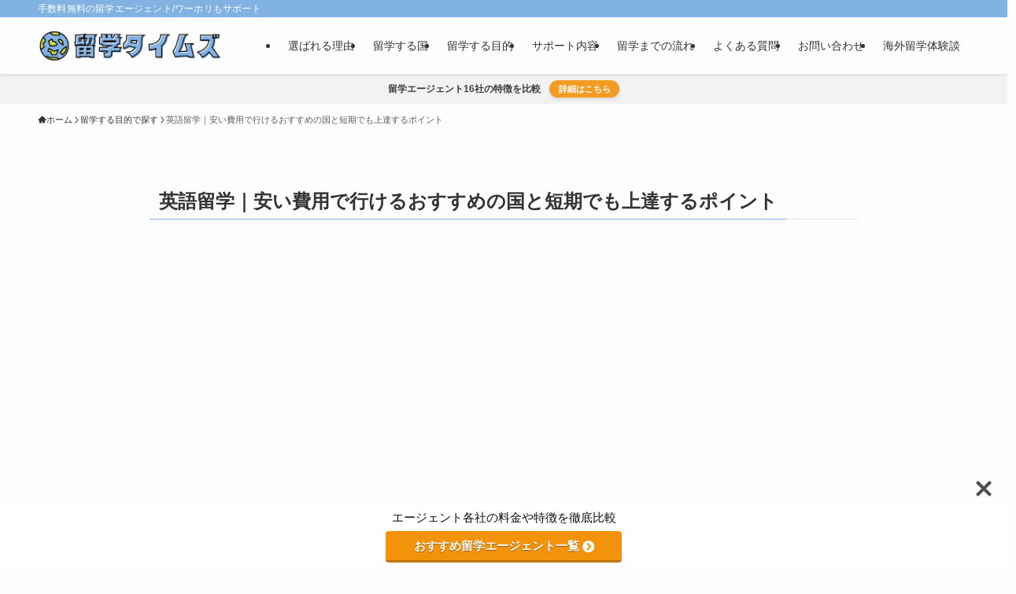

--- FILE ---
content_type: text/html; charset=UTF-8
request_url: https://ryugaku.net/purpose-details/english-study-abroad
body_size: 71870
content:
<!DOCTYPE html>
<html lang="ja" data-loaded="false" data-scrolled="false" data-spmenu="closed">
<head>
<meta charset="utf-8">
<meta name="format-detection" content="telephone=no">
<meta http-equiv="X-UA-Compatible" content="IE=edge">
<meta name="viewport" content="width=device-width, viewport-fit=cover">
<title>英語留学｜安い費用で行けるおすすめの国と短期でも上達するポイント | 留学タイムズ</title>
<meta name='robots' content='max-image-preview:large' />
<link rel='dns-prefetch' href='//use.fontawesome.com' />
<link rel='dns-prefetch' href='//fonts.googleapis.com' />
<link rel="alternate" type="application/rss+xml" title="留学タイムズ &raquo; フィード" href="https://ryugaku.net/feed" />
<link rel="alternate" type="application/rss+xml" title="留学タイムズ &raquo; コメントフィード" href="https://ryugaku.net/comments/feed" />

<!-- SEO SIMPLE PACK 3.6.2 -->
<meta name="description" content="https://youtu.be/14gR9CFdq_Y 「なるべく安い費用で英語留学に行きたい！」「英語の本場に留学したい！」「治安のよい国に英語留学をしたい！」 同じ留学でも、人それぞれ「こだわり」は異なります。今回は、英語留学を検討し">
<meta name="keywords" content="留学,留学エージェント,留学タイムズ">
<link rel="canonical" href="https://ryugaku.net/purpose-details/english-study-abroad">
<meta property="og:locale" content="ja_JP">
<meta property="og:type" content="article">
<meta property="og:image" content="https://ryugaku.net/wp-content/uploads/2022/08/英語留学.png">
<meta property="og:title" content="英語留学｜安い費用で行けるおすすめの国と短期でも上達するポイント | 留学タイムズ">
<meta property="og:description" content="https://youtu.be/14gR9CFdq_Y 「なるべく安い費用で英語留学に行きたい！」「英語の本場に留学したい！」「治安のよい国に英語留学をしたい！」 同じ留学でも、人それぞれ「こだわり」は異なります。今回は、英語留学を検討し">
<meta property="og:url" content="https://ryugaku.net/purpose-details/english-study-abroad">
<meta property="og:site_name" content="留学タイムズ">
<meta name="twitter:card" content="summary_large_image">
<!-- Google Analytics (gtag.js) -->
<script async src="https://www.googletagmanager.com/gtag/js?id=G-RXECV5H8VQ"></script>
<script  data-swldelayedjs="[data-uri]"></script>
	<!-- / SEO SIMPLE PACK -->

<style id='wp-img-auto-sizes-contain-inline-css' type='text/css'>
img:is([sizes=auto i],[sizes^="auto," i]){contain-intrinsic-size:3000px 1500px}
/*# sourceURL=wp-img-auto-sizes-contain-inline-css */
</style>
<style id='wp-block-embed-inline-css' type='text/css'>
.wp-block-embed.alignleft,.wp-block-embed.alignright,.wp-block[data-align=left]>[data-type="core/embed"],.wp-block[data-align=right]>[data-type="core/embed"]{max-width:360px;width:100%}.wp-block-embed.alignleft .wp-block-embed__wrapper,.wp-block-embed.alignright .wp-block-embed__wrapper,.wp-block[data-align=left]>[data-type="core/embed"] .wp-block-embed__wrapper,.wp-block[data-align=right]>[data-type="core/embed"] .wp-block-embed__wrapper{min-width:280px}.wp-block-cover .wp-block-embed{min-height:240px;min-width:320px}.wp-block-embed{overflow-wrap:break-word}.wp-block-embed :where(figcaption){margin-bottom:1em;margin-top:.5em}.wp-block-embed iframe{max-width:100%}.wp-block-embed__wrapper{position:relative}.wp-embed-responsive .wp-has-aspect-ratio .wp-block-embed__wrapper:before{content:"";display:block;padding-top:50%}.wp-embed-responsive .wp-has-aspect-ratio iframe{bottom:0;height:100%;left:0;position:absolute;right:0;top:0;width:100%}.wp-embed-responsive .wp-embed-aspect-21-9 .wp-block-embed__wrapper:before{padding-top:42.85%}.wp-embed-responsive .wp-embed-aspect-18-9 .wp-block-embed__wrapper:before{padding-top:50%}.wp-embed-responsive .wp-embed-aspect-16-9 .wp-block-embed__wrapper:before{padding-top:56.25%}.wp-embed-responsive .wp-embed-aspect-4-3 .wp-block-embed__wrapper:before{padding-top:75%}.wp-embed-responsive .wp-embed-aspect-1-1 .wp-block-embed__wrapper:before{padding-top:100%}.wp-embed-responsive .wp-embed-aspect-9-16 .wp-block-embed__wrapper:before{padding-top:177.77%}.wp-embed-responsive .wp-embed-aspect-1-2 .wp-block-embed__wrapper:before{padding-top:200%}
/*# sourceURL=https://ryugaku.net/wp-includes/blocks/embed/style.min.css */
</style>
<style id='wp-block-paragraph-inline-css' type='text/css'>
.is-small-text{font-size:.875em}.is-regular-text{font-size:1em}.is-large-text{font-size:2.25em}.is-larger-text{font-size:3em}.has-drop-cap:not(:focus):first-letter{float:left;font-size:8.4em;font-style:normal;font-weight:100;line-height:.68;margin:.05em .1em 0 0;text-transform:uppercase}body.rtl .has-drop-cap:not(:focus):first-letter{float:none;margin-left:.1em}p.has-drop-cap.has-background{overflow:hidden}:root :where(p.has-background){padding:1.25em 2.375em}:where(p.has-text-color:not(.has-link-color)) a{color:inherit}p.has-text-align-left[style*="writing-mode:vertical-lr"],p.has-text-align-right[style*="writing-mode:vertical-rl"]{rotate:180deg}
/*# sourceURL=https://ryugaku.net/wp-includes/blocks/paragraph/style.min.css */
</style>
<style id='wp-block-image-inline-css' type='text/css'>
.wp-block-image>a,.wp-block-image>figure>a{display:inline-block}.wp-block-image img{box-sizing:border-box;height:auto;max-width:100%;vertical-align:bottom}@media not (prefers-reduced-motion){.wp-block-image img.hide{visibility:hidden}.wp-block-image img.show{animation:show-content-image .4s}}.wp-block-image[style*=border-radius] img,.wp-block-image[style*=border-radius]>a{border-radius:inherit}.wp-block-image.has-custom-border img{box-sizing:border-box}.wp-block-image.aligncenter{text-align:center}.wp-block-image.alignfull>a,.wp-block-image.alignwide>a{width:100%}.wp-block-image.alignfull img,.wp-block-image.alignwide img{height:auto;width:100%}.wp-block-image .aligncenter,.wp-block-image .alignleft,.wp-block-image .alignright,.wp-block-image.aligncenter,.wp-block-image.alignleft,.wp-block-image.alignright{display:table}.wp-block-image .aligncenter>figcaption,.wp-block-image .alignleft>figcaption,.wp-block-image .alignright>figcaption,.wp-block-image.aligncenter>figcaption,.wp-block-image.alignleft>figcaption,.wp-block-image.alignright>figcaption{caption-side:bottom;display:table-caption}.wp-block-image .alignleft{float:left;margin:.5em 1em .5em 0}.wp-block-image .alignright{float:right;margin:.5em 0 .5em 1em}.wp-block-image .aligncenter{margin-left:auto;margin-right:auto}.wp-block-image :where(figcaption){margin-bottom:1em;margin-top:.5em}.wp-block-image.is-style-circle-mask img{border-radius:9999px}@supports ((-webkit-mask-image:none) or (mask-image:none)) or (-webkit-mask-image:none){.wp-block-image.is-style-circle-mask img{border-radius:0;-webkit-mask-image:url('data:image/svg+xml;utf8,<svg viewBox="0 0 100 100" xmlns="http://www.w3.org/2000/svg"><circle cx="50" cy="50" r="50"/></svg>');mask-image:url('data:image/svg+xml;utf8,<svg viewBox="0 0 100 100" xmlns="http://www.w3.org/2000/svg"><circle cx="50" cy="50" r="50"/></svg>');mask-mode:alpha;-webkit-mask-position:center;mask-position:center;-webkit-mask-repeat:no-repeat;mask-repeat:no-repeat;-webkit-mask-size:contain;mask-size:contain}}:root :where(.wp-block-image.is-style-rounded img,.wp-block-image .is-style-rounded img){border-radius:9999px}.wp-block-image figure{margin:0}.wp-lightbox-container{display:flex;flex-direction:column;position:relative}.wp-lightbox-container img{cursor:zoom-in}.wp-lightbox-container img:hover+button{opacity:1}.wp-lightbox-container button{align-items:center;backdrop-filter:blur(16px) saturate(180%);background-color:#5a5a5a40;border:none;border-radius:4px;cursor:zoom-in;display:flex;height:20px;justify-content:center;opacity:0;padding:0;position:absolute;right:16px;text-align:center;top:16px;width:20px;z-index:100}@media not (prefers-reduced-motion){.wp-lightbox-container button{transition:opacity .2s ease}}.wp-lightbox-container button:focus-visible{outline:3px auto #5a5a5a40;outline:3px auto -webkit-focus-ring-color;outline-offset:3px}.wp-lightbox-container button:hover{cursor:pointer;opacity:1}.wp-lightbox-container button:focus{opacity:1}.wp-lightbox-container button:focus,.wp-lightbox-container button:hover,.wp-lightbox-container button:not(:hover):not(:active):not(.has-background){background-color:#5a5a5a40;border:none}.wp-lightbox-overlay{box-sizing:border-box;cursor:zoom-out;height:100vh;left:0;overflow:hidden;position:fixed;top:0;visibility:hidden;width:100%;z-index:100000}.wp-lightbox-overlay .close-button{align-items:center;cursor:pointer;display:flex;justify-content:center;min-height:40px;min-width:40px;padding:0;position:absolute;right:calc(env(safe-area-inset-right) + 16px);top:calc(env(safe-area-inset-top) + 16px);z-index:5000000}.wp-lightbox-overlay .close-button:focus,.wp-lightbox-overlay .close-button:hover,.wp-lightbox-overlay .close-button:not(:hover):not(:active):not(.has-background){background:none;border:none}.wp-lightbox-overlay .lightbox-image-container{height:var(--wp--lightbox-container-height);left:50%;overflow:hidden;position:absolute;top:50%;transform:translate(-50%,-50%);transform-origin:top left;width:var(--wp--lightbox-container-width);z-index:9999999999}.wp-lightbox-overlay .wp-block-image{align-items:center;box-sizing:border-box;display:flex;height:100%;justify-content:center;margin:0;position:relative;transform-origin:0 0;width:100%;z-index:3000000}.wp-lightbox-overlay .wp-block-image img{height:var(--wp--lightbox-image-height);min-height:var(--wp--lightbox-image-height);min-width:var(--wp--lightbox-image-width);width:var(--wp--lightbox-image-width)}.wp-lightbox-overlay .wp-block-image figcaption{display:none}.wp-lightbox-overlay button{background:none;border:none}.wp-lightbox-overlay .scrim{background-color:#fff;height:100%;opacity:.9;position:absolute;width:100%;z-index:2000000}.wp-lightbox-overlay.active{visibility:visible}@media not (prefers-reduced-motion){.wp-lightbox-overlay.active{animation:turn-on-visibility .25s both}.wp-lightbox-overlay.active img{animation:turn-on-visibility .35s both}.wp-lightbox-overlay.show-closing-animation:not(.active){animation:turn-off-visibility .35s both}.wp-lightbox-overlay.show-closing-animation:not(.active) img{animation:turn-off-visibility .25s both}.wp-lightbox-overlay.zoom.active{animation:none;opacity:1;visibility:visible}.wp-lightbox-overlay.zoom.active .lightbox-image-container{animation:lightbox-zoom-in .4s}.wp-lightbox-overlay.zoom.active .lightbox-image-container img{animation:none}.wp-lightbox-overlay.zoom.active .scrim{animation:turn-on-visibility .4s forwards}.wp-lightbox-overlay.zoom.show-closing-animation:not(.active){animation:none}.wp-lightbox-overlay.zoom.show-closing-animation:not(.active) .lightbox-image-container{animation:lightbox-zoom-out .4s}.wp-lightbox-overlay.zoom.show-closing-animation:not(.active) .lightbox-image-container img{animation:none}.wp-lightbox-overlay.zoom.show-closing-animation:not(.active) .scrim{animation:turn-off-visibility .4s forwards}}@keyframes show-content-image{0%{visibility:hidden}99%{visibility:hidden}to{visibility:visible}}@keyframes turn-on-visibility{0%{opacity:0}to{opacity:1}}@keyframes turn-off-visibility{0%{opacity:1;visibility:visible}99%{opacity:0;visibility:visible}to{opacity:0;visibility:hidden}}@keyframes lightbox-zoom-in{0%{transform:translate(calc((-100vw + var(--wp--lightbox-scrollbar-width))/2 + var(--wp--lightbox-initial-left-position)),calc(-50vh + var(--wp--lightbox-initial-top-position))) scale(var(--wp--lightbox-scale))}to{transform:translate(-50%,-50%) scale(1)}}@keyframes lightbox-zoom-out{0%{transform:translate(-50%,-50%) scale(1);visibility:visible}99%{visibility:visible}to{transform:translate(calc((-100vw + var(--wp--lightbox-scrollbar-width))/2 + var(--wp--lightbox-initial-left-position)),calc(-50vh + var(--wp--lightbox-initial-top-position))) scale(var(--wp--lightbox-scale));visibility:hidden}}
/*# sourceURL=https://ryugaku.net/wp-includes/blocks/image/style.min.css */
</style>
<style id='wp-block-group-inline-css' type='text/css'>
.wp-block-group{box-sizing:border-box}:where(.wp-block-group.wp-block-group-is-layout-constrained){position:relative}
/*# sourceURL=https://ryugaku.net/wp-includes/blocks/group/style.min.css */
</style>
<style id='wp-block-heading-inline-css' type='text/css'>
h1:where(.wp-block-heading).has-background,h2:where(.wp-block-heading).has-background,h3:where(.wp-block-heading).has-background,h4:where(.wp-block-heading).has-background,h5:where(.wp-block-heading).has-background,h6:where(.wp-block-heading).has-background{padding:1.25em 2.375em}h1.has-text-align-left[style*=writing-mode]:where([style*=vertical-lr]),h1.has-text-align-right[style*=writing-mode]:where([style*=vertical-rl]),h2.has-text-align-left[style*=writing-mode]:where([style*=vertical-lr]),h2.has-text-align-right[style*=writing-mode]:where([style*=vertical-rl]),h3.has-text-align-left[style*=writing-mode]:where([style*=vertical-lr]),h3.has-text-align-right[style*=writing-mode]:where([style*=vertical-rl]),h4.has-text-align-left[style*=writing-mode]:where([style*=vertical-lr]),h4.has-text-align-right[style*=writing-mode]:where([style*=vertical-rl]),h5.has-text-align-left[style*=writing-mode]:where([style*=vertical-lr]),h5.has-text-align-right[style*=writing-mode]:where([style*=vertical-rl]),h6.has-text-align-left[style*=writing-mode]:where([style*=vertical-lr]),h6.has-text-align-right[style*=writing-mode]:where([style*=vertical-rl]){rotate:180deg}
/*# sourceURL=https://ryugaku.net/wp-includes/blocks/heading/style.min.css */
</style>
<style id='wp-block-list-inline-css' type='text/css'>
ol,ul{box-sizing:border-box}:root :where(.wp-block-list.has-background){padding:1.25em 2.375em}
/*# sourceURL=https://ryugaku.net/wp-includes/blocks/list/style.min.css */
</style>
<style id='wp-block-table-inline-css' type='text/css'>
.wp-block-table{overflow-x:auto}.wp-block-table table{border-collapse:collapse;width:100%}.wp-block-table thead{border-bottom:3px solid}.wp-block-table tfoot{border-top:3px solid}.wp-block-table td,.wp-block-table th{border:1px solid;padding:.5em}.wp-block-table .has-fixed-layout{table-layout:fixed;width:100%}.wp-block-table .has-fixed-layout td,.wp-block-table .has-fixed-layout th{word-break:break-word}.wp-block-table.aligncenter,.wp-block-table.alignleft,.wp-block-table.alignright{display:table;width:auto}.wp-block-table.aligncenter td,.wp-block-table.aligncenter th,.wp-block-table.alignleft td,.wp-block-table.alignleft th,.wp-block-table.alignright td,.wp-block-table.alignright th{word-break:break-word}.wp-block-table .has-subtle-light-gray-background-color{background-color:#f3f4f5}.wp-block-table .has-subtle-pale-green-background-color{background-color:#e9fbe5}.wp-block-table .has-subtle-pale-blue-background-color{background-color:#e7f5fe}.wp-block-table .has-subtle-pale-pink-background-color{background-color:#fcf0ef}.wp-block-table.is-style-stripes{background-color:initial;border-collapse:inherit;border-spacing:0}.wp-block-table.is-style-stripes tbody tr:nth-child(odd){background-color:#f0f0f0}.wp-block-table.is-style-stripes.has-subtle-light-gray-background-color tbody tr:nth-child(odd){background-color:#f3f4f5}.wp-block-table.is-style-stripes.has-subtle-pale-green-background-color tbody tr:nth-child(odd){background-color:#e9fbe5}.wp-block-table.is-style-stripes.has-subtle-pale-blue-background-color tbody tr:nth-child(odd){background-color:#e7f5fe}.wp-block-table.is-style-stripes.has-subtle-pale-pink-background-color tbody tr:nth-child(odd){background-color:#fcf0ef}.wp-block-table.is-style-stripes td,.wp-block-table.is-style-stripes th{border-color:#0000}.wp-block-table.is-style-stripes{border-bottom:1px solid #f0f0f0}.wp-block-table .has-border-color td,.wp-block-table .has-border-color th,.wp-block-table .has-border-color tr,.wp-block-table .has-border-color>*{border-color:inherit}.wp-block-table table[style*=border-top-color] tr:first-child,.wp-block-table table[style*=border-top-color] tr:first-child td,.wp-block-table table[style*=border-top-color] tr:first-child th,.wp-block-table table[style*=border-top-color]>*,.wp-block-table table[style*=border-top-color]>* td,.wp-block-table table[style*=border-top-color]>* th{border-top-color:inherit}.wp-block-table table[style*=border-top-color] tr:not(:first-child){border-top-color:initial}.wp-block-table table[style*=border-right-color] td:last-child,.wp-block-table table[style*=border-right-color] th,.wp-block-table table[style*=border-right-color] tr,.wp-block-table table[style*=border-right-color]>*{border-right-color:inherit}.wp-block-table table[style*=border-bottom-color] tr:last-child,.wp-block-table table[style*=border-bottom-color] tr:last-child td,.wp-block-table table[style*=border-bottom-color] tr:last-child th,.wp-block-table table[style*=border-bottom-color]>*,.wp-block-table table[style*=border-bottom-color]>* td,.wp-block-table table[style*=border-bottom-color]>* th{border-bottom-color:inherit}.wp-block-table table[style*=border-bottom-color] tr:not(:last-child){border-bottom-color:initial}.wp-block-table table[style*=border-left-color] td:first-child,.wp-block-table table[style*=border-left-color] th,.wp-block-table table[style*=border-left-color] tr,.wp-block-table table[style*=border-left-color]>*{border-left-color:inherit}.wp-block-table table[style*=border-style] td,.wp-block-table table[style*=border-style] th,.wp-block-table table[style*=border-style] tr,.wp-block-table table[style*=border-style]>*{border-style:inherit}.wp-block-table table[style*=border-width] td,.wp-block-table table[style*=border-width] th,.wp-block-table table[style*=border-width] tr,.wp-block-table table[style*=border-width]>*{border-style:inherit;border-width:inherit}
/*# sourceURL=https://ryugaku.net/wp-includes/blocks/table/style.min.css */
</style>
<style id='wp-block-library-inline-css' type='text/css'>
:root{--wp-block-synced-color:#7a00df;--wp-block-synced-color--rgb:122,0,223;--wp-bound-block-color:var(--wp-block-synced-color);--wp-editor-canvas-background:#ddd;--wp-admin-theme-color:#007cba;--wp-admin-theme-color--rgb:0,124,186;--wp-admin-theme-color-darker-10:#006ba1;--wp-admin-theme-color-darker-10--rgb:0,107,160.5;--wp-admin-theme-color-darker-20:#005a87;--wp-admin-theme-color-darker-20--rgb:0,90,135;--wp-admin-border-width-focus:2px}@media (min-resolution:192dpi){:root{--wp-admin-border-width-focus:1.5px}}.wp-element-button{cursor:pointer}:root .has-very-light-gray-background-color{background-color:#eee}:root .has-very-dark-gray-background-color{background-color:#313131}:root .has-very-light-gray-color{color:#eee}:root .has-very-dark-gray-color{color:#313131}:root .has-vivid-green-cyan-to-vivid-cyan-blue-gradient-background{background:linear-gradient(135deg,#00d084,#0693e3)}:root .has-purple-crush-gradient-background{background:linear-gradient(135deg,#34e2e4,#4721fb 50%,#ab1dfe)}:root .has-hazy-dawn-gradient-background{background:linear-gradient(135deg,#faaca8,#dad0ec)}:root .has-subdued-olive-gradient-background{background:linear-gradient(135deg,#fafae1,#67a671)}:root .has-atomic-cream-gradient-background{background:linear-gradient(135deg,#fdd79a,#004a59)}:root .has-nightshade-gradient-background{background:linear-gradient(135deg,#330968,#31cdcf)}:root .has-midnight-gradient-background{background:linear-gradient(135deg,#020381,#2874fc)}:root{--wp--preset--font-size--normal:16px;--wp--preset--font-size--huge:42px}.has-regular-font-size{font-size:1em}.has-larger-font-size{font-size:2.625em}.has-normal-font-size{font-size:var(--wp--preset--font-size--normal)}.has-huge-font-size{font-size:var(--wp--preset--font-size--huge)}.has-text-align-center{text-align:center}.has-text-align-left{text-align:left}.has-text-align-right{text-align:right}.has-fit-text{white-space:nowrap!important}#end-resizable-editor-section{display:none}.aligncenter{clear:both}.items-justified-left{justify-content:flex-start}.items-justified-center{justify-content:center}.items-justified-right{justify-content:flex-end}.items-justified-space-between{justify-content:space-between}.screen-reader-text{border:0;clip-path:inset(50%);height:1px;margin:-1px;overflow:hidden;padding:0;position:absolute;width:1px;word-wrap:normal!important}.screen-reader-text:focus{background-color:#ddd;clip-path:none;color:#444;display:block;font-size:1em;height:auto;left:5px;line-height:normal;padding:15px 23px 14px;text-decoration:none;top:5px;width:auto;z-index:100000}html :where(.has-border-color){border-style:solid}html :where([style*=border-top-color]){border-top-style:solid}html :where([style*=border-right-color]){border-right-style:solid}html :where([style*=border-bottom-color]){border-bottom-style:solid}html :where([style*=border-left-color]){border-left-style:solid}html :where([style*=border-width]){border-style:solid}html :where([style*=border-top-width]){border-top-style:solid}html :where([style*=border-right-width]){border-right-style:solid}html :where([style*=border-bottom-width]){border-bottom-style:solid}html :where([style*=border-left-width]){border-left-style:solid}html :where(img[class*=wp-image-]){height:auto;max-width:100%}:where(figure){margin:0 0 1em}html :where(.is-position-sticky){--wp-admin--admin-bar--position-offset:var(--wp-admin--admin-bar--height,0px)}@media screen and (max-width:600px){html :where(.is-position-sticky){--wp-admin--admin-bar--position-offset:0px}}

/*# sourceURL=wp-block-library-inline-css */
</style><style id='global-styles-inline-css' type='text/css'>
:root{--wp--preset--aspect-ratio--square: 1;--wp--preset--aspect-ratio--4-3: 4/3;--wp--preset--aspect-ratio--3-4: 3/4;--wp--preset--aspect-ratio--3-2: 3/2;--wp--preset--aspect-ratio--2-3: 2/3;--wp--preset--aspect-ratio--16-9: 16/9;--wp--preset--aspect-ratio--9-16: 9/16;--wp--preset--color--black: #000;--wp--preset--color--cyan-bluish-gray: #abb8c3;--wp--preset--color--white: #fff;--wp--preset--color--pale-pink: #f78da7;--wp--preset--color--vivid-red: #cf2e2e;--wp--preset--color--luminous-vivid-orange: #ff6900;--wp--preset--color--luminous-vivid-amber: #fcb900;--wp--preset--color--light-green-cyan: #7bdcb5;--wp--preset--color--vivid-green-cyan: #00d084;--wp--preset--color--pale-cyan-blue: #8ed1fc;--wp--preset--color--vivid-cyan-blue: #0693e3;--wp--preset--color--vivid-purple: #9b51e0;--wp--preset--color--swl-main: var(--color_main);--wp--preset--color--swl-main-thin: var(--color_main_thin);--wp--preset--color--swl-gray: var(--color_gray);--wp--preset--color--swl-deep-01: var(--color_deep01);--wp--preset--color--swl-deep-02: var(--color_deep02);--wp--preset--color--swl-deep-03: var(--color_deep03);--wp--preset--color--swl-deep-04: var(--color_deep04);--wp--preset--color--swl-pale-01: var(--color_pale01);--wp--preset--color--swl-pale-02: var(--color_pale02);--wp--preset--color--swl-pale-03: var(--color_pale03);--wp--preset--color--swl-pale-04: var(--color_pale04);--wp--preset--gradient--vivid-cyan-blue-to-vivid-purple: linear-gradient(135deg,rgb(6,147,227) 0%,rgb(155,81,224) 100%);--wp--preset--gradient--light-green-cyan-to-vivid-green-cyan: linear-gradient(135deg,rgb(122,220,180) 0%,rgb(0,208,130) 100%);--wp--preset--gradient--luminous-vivid-amber-to-luminous-vivid-orange: linear-gradient(135deg,rgb(252,185,0) 0%,rgb(255,105,0) 100%);--wp--preset--gradient--luminous-vivid-orange-to-vivid-red: linear-gradient(135deg,rgb(255,105,0) 0%,rgb(207,46,46) 100%);--wp--preset--gradient--very-light-gray-to-cyan-bluish-gray: linear-gradient(135deg,rgb(238,238,238) 0%,rgb(169,184,195) 100%);--wp--preset--gradient--cool-to-warm-spectrum: linear-gradient(135deg,rgb(74,234,220) 0%,rgb(151,120,209) 20%,rgb(207,42,186) 40%,rgb(238,44,130) 60%,rgb(251,105,98) 80%,rgb(254,248,76) 100%);--wp--preset--gradient--blush-light-purple: linear-gradient(135deg,rgb(255,206,236) 0%,rgb(152,150,240) 100%);--wp--preset--gradient--blush-bordeaux: linear-gradient(135deg,rgb(254,205,165) 0%,rgb(254,45,45) 50%,rgb(107,0,62) 100%);--wp--preset--gradient--luminous-dusk: linear-gradient(135deg,rgb(255,203,112) 0%,rgb(199,81,192) 50%,rgb(65,88,208) 100%);--wp--preset--gradient--pale-ocean: linear-gradient(135deg,rgb(255,245,203) 0%,rgb(182,227,212) 50%,rgb(51,167,181) 100%);--wp--preset--gradient--electric-grass: linear-gradient(135deg,rgb(202,248,128) 0%,rgb(113,206,126) 100%);--wp--preset--gradient--midnight: linear-gradient(135deg,rgb(2,3,129) 0%,rgb(40,116,252) 100%);--wp--preset--font-size--small: 0.9em;--wp--preset--font-size--medium: 1.1em;--wp--preset--font-size--large: 1.25em;--wp--preset--font-size--x-large: 42px;--wp--preset--font-size--xs: 0.75em;--wp--preset--font-size--huge: 1.6em;--wp--preset--spacing--20: 0.44rem;--wp--preset--spacing--30: 0.67rem;--wp--preset--spacing--40: 1rem;--wp--preset--spacing--50: 1.5rem;--wp--preset--spacing--60: 2.25rem;--wp--preset--spacing--70: 3.38rem;--wp--preset--spacing--80: 5.06rem;--wp--preset--shadow--natural: 6px 6px 9px rgba(0, 0, 0, 0.2);--wp--preset--shadow--deep: 12px 12px 50px rgba(0, 0, 0, 0.4);--wp--preset--shadow--sharp: 6px 6px 0px rgba(0, 0, 0, 0.2);--wp--preset--shadow--outlined: 6px 6px 0px -3px rgb(255, 255, 255), 6px 6px rgb(0, 0, 0);--wp--preset--shadow--crisp: 6px 6px 0px rgb(0, 0, 0);}:where(.is-layout-flex){gap: 0.5em;}:where(.is-layout-grid){gap: 0.5em;}body .is-layout-flex{display: flex;}.is-layout-flex{flex-wrap: wrap;align-items: center;}.is-layout-flex > :is(*, div){margin: 0;}body .is-layout-grid{display: grid;}.is-layout-grid > :is(*, div){margin: 0;}:where(.wp-block-columns.is-layout-flex){gap: 2em;}:where(.wp-block-columns.is-layout-grid){gap: 2em;}:where(.wp-block-post-template.is-layout-flex){gap: 1.25em;}:where(.wp-block-post-template.is-layout-grid){gap: 1.25em;}.has-black-color{color: var(--wp--preset--color--black) !important;}.has-cyan-bluish-gray-color{color: var(--wp--preset--color--cyan-bluish-gray) !important;}.has-white-color{color: var(--wp--preset--color--white) !important;}.has-pale-pink-color{color: var(--wp--preset--color--pale-pink) !important;}.has-vivid-red-color{color: var(--wp--preset--color--vivid-red) !important;}.has-luminous-vivid-orange-color{color: var(--wp--preset--color--luminous-vivid-orange) !important;}.has-luminous-vivid-amber-color{color: var(--wp--preset--color--luminous-vivid-amber) !important;}.has-light-green-cyan-color{color: var(--wp--preset--color--light-green-cyan) !important;}.has-vivid-green-cyan-color{color: var(--wp--preset--color--vivid-green-cyan) !important;}.has-pale-cyan-blue-color{color: var(--wp--preset--color--pale-cyan-blue) !important;}.has-vivid-cyan-blue-color{color: var(--wp--preset--color--vivid-cyan-blue) !important;}.has-vivid-purple-color{color: var(--wp--preset--color--vivid-purple) !important;}.has-black-background-color{background-color: var(--wp--preset--color--black) !important;}.has-cyan-bluish-gray-background-color{background-color: var(--wp--preset--color--cyan-bluish-gray) !important;}.has-white-background-color{background-color: var(--wp--preset--color--white) !important;}.has-pale-pink-background-color{background-color: var(--wp--preset--color--pale-pink) !important;}.has-vivid-red-background-color{background-color: var(--wp--preset--color--vivid-red) !important;}.has-luminous-vivid-orange-background-color{background-color: var(--wp--preset--color--luminous-vivid-orange) !important;}.has-luminous-vivid-amber-background-color{background-color: var(--wp--preset--color--luminous-vivid-amber) !important;}.has-light-green-cyan-background-color{background-color: var(--wp--preset--color--light-green-cyan) !important;}.has-vivid-green-cyan-background-color{background-color: var(--wp--preset--color--vivid-green-cyan) !important;}.has-pale-cyan-blue-background-color{background-color: var(--wp--preset--color--pale-cyan-blue) !important;}.has-vivid-cyan-blue-background-color{background-color: var(--wp--preset--color--vivid-cyan-blue) !important;}.has-vivid-purple-background-color{background-color: var(--wp--preset--color--vivid-purple) !important;}.has-black-border-color{border-color: var(--wp--preset--color--black) !important;}.has-cyan-bluish-gray-border-color{border-color: var(--wp--preset--color--cyan-bluish-gray) !important;}.has-white-border-color{border-color: var(--wp--preset--color--white) !important;}.has-pale-pink-border-color{border-color: var(--wp--preset--color--pale-pink) !important;}.has-vivid-red-border-color{border-color: var(--wp--preset--color--vivid-red) !important;}.has-luminous-vivid-orange-border-color{border-color: var(--wp--preset--color--luminous-vivid-orange) !important;}.has-luminous-vivid-amber-border-color{border-color: var(--wp--preset--color--luminous-vivid-amber) !important;}.has-light-green-cyan-border-color{border-color: var(--wp--preset--color--light-green-cyan) !important;}.has-vivid-green-cyan-border-color{border-color: var(--wp--preset--color--vivid-green-cyan) !important;}.has-pale-cyan-blue-border-color{border-color: var(--wp--preset--color--pale-cyan-blue) !important;}.has-vivid-cyan-blue-border-color{border-color: var(--wp--preset--color--vivid-cyan-blue) !important;}.has-vivid-purple-border-color{border-color: var(--wp--preset--color--vivid-purple) !important;}.has-vivid-cyan-blue-to-vivid-purple-gradient-background{background: var(--wp--preset--gradient--vivid-cyan-blue-to-vivid-purple) !important;}.has-light-green-cyan-to-vivid-green-cyan-gradient-background{background: var(--wp--preset--gradient--light-green-cyan-to-vivid-green-cyan) !important;}.has-luminous-vivid-amber-to-luminous-vivid-orange-gradient-background{background: var(--wp--preset--gradient--luminous-vivid-amber-to-luminous-vivid-orange) !important;}.has-luminous-vivid-orange-to-vivid-red-gradient-background{background: var(--wp--preset--gradient--luminous-vivid-orange-to-vivid-red) !important;}.has-very-light-gray-to-cyan-bluish-gray-gradient-background{background: var(--wp--preset--gradient--very-light-gray-to-cyan-bluish-gray) !important;}.has-cool-to-warm-spectrum-gradient-background{background: var(--wp--preset--gradient--cool-to-warm-spectrum) !important;}.has-blush-light-purple-gradient-background{background: var(--wp--preset--gradient--blush-light-purple) !important;}.has-blush-bordeaux-gradient-background{background: var(--wp--preset--gradient--blush-bordeaux) !important;}.has-luminous-dusk-gradient-background{background: var(--wp--preset--gradient--luminous-dusk) !important;}.has-pale-ocean-gradient-background{background: var(--wp--preset--gradient--pale-ocean) !important;}.has-electric-grass-gradient-background{background: var(--wp--preset--gradient--electric-grass) !important;}.has-midnight-gradient-background{background: var(--wp--preset--gradient--midnight) !important;}.has-small-font-size{font-size: var(--wp--preset--font-size--small) !important;}.has-medium-font-size{font-size: var(--wp--preset--font-size--medium) !important;}.has-large-font-size{font-size: var(--wp--preset--font-size--large) !important;}.has-x-large-font-size{font-size: var(--wp--preset--font-size--x-large) !important;}
/*# sourceURL=global-styles-inline-css */
</style>

<link rel='stylesheet' id='swell-icons-css' href='https://ryugaku.net/wp-content/themes/swell/build/css/swell-icons.css?ver=2.16.0' type='text/css' media='all' />
<style id='main_style-inline-css' type='text/css'>
.c-infoBar__btn,.is-style-btn_shiny a{overflow:hidden;position:relative;transition:opacity .25s,-webkit-transform .25s;transition:opacity .25s,transform .25s;transition:opacity .25s,transform .25s,-webkit-transform .25s;z-index:0}.c-infoBar__btn:before,.is-style-btn_shiny a:before{background-image:linear-gradient(90deg,hsla(0,0%,100%,0),hsla(0,0%,100%,.6) 80%,hsla(0,0%,100%,0));content:"";height:200px;left:-120px;position:absolute;top:50%;-webkit-transform:translateY(-50%) rotate(25deg);transform:translateY(-50%) rotate(25deg);width:80px}.c-infoBar__btn:after,.is-style-btn_shiny a:after{-webkit-animation-duration:3s;animation-duration:3s;-webkit-animation-iteration-count:infinite;animation-iteration-count:infinite;-webkit-animation-name:shiny_btn;animation-name:shiny_btn;-webkit-animation-timing-function:ease-in-out;animation-timing-function:ease-in-out;background-image:linear-gradient(100deg,hsla(0,0%,100%,0),#fff);content:"";height:100%;left:-100px;position:absolute;top:0;width:50px}.c-infoBar__btn:hover,.is-style-btn_shiny a:hover{-webkit-transform:translateY(2px);transform:translateY(2px)}.c-infoBar__btn:hover:before,.is-style-btn_shiny a:hover:before{left:110%;transition:.25s ease-in-out}.c-infoBar__btn:hover:after,.is-style-btn_shiny a:hover:after{-webkit-animation:none;animation:none}#fix_bottom_menu:before,.c-infoBar:before,.c-mvBtn__btn:before,.l-fixHeader:before,.p-spMenu__inner:before,[data-type=type1] .p-blogCard__inner:before{content:"";height:100%;left:0;position:absolute;top:0;width:100%;z-index:0}.wp-block-image.is-style-shadow img,.wp-block-video.is-style-shadow video,img.shadow{box-shadow:0 2px 8px rgba(0,0,0,.1),0 4px 8px -4px rgba(0,0,0,.2)}.w-pageTop,.w-singleBottom,.w-singleTop{margin:2em 0}.c-categoryList:before,.c-tagList:before,.c-taxList:before,code.dir_name:before,code.file_name:before{-webkit-font-smoothing:antialiased;-moz-osx-font-smoothing:grayscale;font-family:icomoon!important;font-style:normal;font-variant:normal;font-weight:400;line-height:1;text-transform:none}.c-categoryList__separation:after,.p-breadcrumb__item:after{background-color:currentcolor;-webkit-clip-path:polygon(45% 9%,75% 51%,45% 90%,30% 90%,60% 50%,30% 10%);clip-path:polygon(45% 9%,75% 51%,45% 90%,30% 90%,60% 50%,30% 10%);content:"";display:block;height:10px;margin:0;opacity:.8;width:10px}@-webkit-keyframes flash{0%{opacity:.6}to{opacity:1}}@keyframes flash{0%{opacity:.6}to{opacity:1}}@-webkit-keyframes FadeIn{to{opacity:1}}@keyframes FadeIn{to{opacity:1}}@-webkit-keyframes FadeInFromX{to{opacity:1;-webkit-transform:translateX(0);transform:translateX(0)}}@keyframes FadeInFromX{to{opacity:1;-webkit-transform:translateX(0);transform:translateX(0)}}@-webkit-keyframes FadeInFromY{to{opacity:1;-webkit-transform:translateY(0);transform:translateY(0)}}@keyframes FadeInFromY{to{opacity:1;-webkit-transform:translateY(0);transform:translateY(0)}}@-webkit-keyframes flowing_text{to{-webkit-transform:translateX(-100%);transform:translateX(-100%)}}@keyframes flowing_text{to{-webkit-transform:translateX(-100%);transform:translateX(-100%)}}@-webkit-keyframes shiny_btn{0%{opacity:0;-webkit-transform:scale(0) rotate(25deg);transform:scale(0) rotate(25deg)}84%{opacity:0;-webkit-transform:scale(0) rotate(25deg);transform:scale(0) rotate(25deg)}85%{opacity:.9;-webkit-transform:scale(1) rotate(25deg);transform:scale(1) rotate(25deg)}to{opacity:0;-webkit-transform:scale(50) rotate(25deg);transform:scale(50) rotate(25deg)}}@keyframes shiny_btn{0%{opacity:0;-webkit-transform:scale(0) rotate(25deg);transform:scale(0) rotate(25deg)}84%{opacity:0;-webkit-transform:scale(0) rotate(25deg);transform:scale(0) rotate(25deg)}85%{opacity:.9;-webkit-transform:scale(1) rotate(25deg);transform:scale(1) rotate(25deg)}to{opacity:0;-webkit-transform:scale(50) rotate(25deg);transform:scale(50) rotate(25deg)}}@-webkit-keyframes leftToRight{0%{-webkit-transform:scale(1.1) translateX(-1%);transform:scale(1.1) translateX(-1%)}to{-webkit-transform:scale(1.1) translateX(1%);transform:scale(1.1) translateX(1%)}}@keyframes leftToRight{0%{-webkit-transform:scale(1.1) translateX(-1%);transform:scale(1.1) translateX(-1%)}to{-webkit-transform:scale(1.1) translateX(1%);transform:scale(1.1) translateX(1%)}}@-webkit-keyframes zoomUp{0%{-webkit-transform:scale(1);transform:scale(1)}to{-webkit-transform:scale(1.1);transform:scale(1.1)}}@keyframes zoomUp{0%{-webkit-transform:scale(1);transform:scale(1)}to{-webkit-transform:scale(1.1);transform:scale(1.1)}}@-webkit-keyframes FloatVertical{0%{-webkit-transform:translate3d(0,4px,0);transform:translate3d(0,4px,0)}50%{-webkit-transform:translate3d(0,-4px,0);transform:translate3d(0,-4px,0)}to{-webkit-transform:translate3d(0,4px,0);transform:translate3d(0,4px,0)}}@keyframes FloatVertical{0%{-webkit-transform:translate3d(0,4px,0);transform:translate3d(0,4px,0)}50%{-webkit-transform:translate3d(0,-4px,0);transform:translate3d(0,-4px,0)}to{-webkit-transform:translate3d(0,4px,0);transform:translate3d(0,4px,0)}}@-webkit-keyframes FloatHorizontal{0%{-webkit-transform:translate3d(4px,0,0);transform:translate3d(4px,0,0)}50%{-webkit-transform:translate3d(-4px,0,0);transform:translate3d(-4px,0,0)}to{-webkit-transform:translate3d(4px,0,0);transform:translate3d(4px,0,0)}}@keyframes FloatHorizontal{0%{-webkit-transform:translate3d(4px,0,0);transform:translate3d(4px,0,0)}50%{-webkit-transform:translate3d(-4px,0,0);transform:translate3d(-4px,0,0)}to{-webkit-transform:translate3d(4px,0,0);transform:translate3d(4px,0,0)}}:root{--color_border:hsla(0,0%,78%,.5);--color_gray:hsla(0,0%,78%,.15);--swl-color_hov_gray:rgba(3,2,2,.05);--swl-color_shadow:rgba(0,0,0,.12);--swl-fz--root:3.6vw;--swl-fz--side:var(--swl-fz--root);--swl-block-margin:2em;--swl-sidebar_width:280px;--swl-sidebar_margin:24px;--swl-pad_post_content:0px;--swl-pad_container:4vw;--swl-h2-margin--x:-2vw;--swl-box_shadow:0 2px 4px rgba(0,0,0,.05),0 4px 4px -4px rgba(0,0,0,.1);--swl-img_shadow:0 2px 8px rgba(0,0,0,.1),0 4px 8px -4px rgba(0,0,0,.2);--swl-btn_shadow:0 2px 2px rgba(0,0,0,.1),0 4px 8px -4px rgba(0,0,0,.2);--swl-text_color--black:#333;--swl-text_color--white:#fff;--swl-fz--xs:.75em;--swl-fz--small:.9em;--swl-fz--normal:1rem;--swl-fz--medium:1.1em;--swl-fz--large:1.25em;--swl-fz--huge:1.6em;--swl-list-padding--left:1.5em;--swl-list-padding--has_bg:1em 1em 1em 1.75em}html{font-size:var(--swl-fz--root)}.c-plainBtn{-webkit-appearance:none;-o-appearance:none;appearance:none;background-color:transparent;border:none;box-shadow:none}*,.c-plainBtn{margin:0;padding:0}*{box-sizing:border-box;font-family:inherit;font-size:inherit;line-height:inherit}:after,:before{box-sizing:inherit;text-decoration:inherit;vertical-align:inherit}b,strong{font-weight:700}sub,sup{font-size:smaller}ruby>rt{font-size:50%}main{display:block}:where(ol:not([type])),:where(ul:not([type])){list-style:none}blockquote,q{quotes:none}blockquote:after,blockquote:before,q:after,q:before{content:none}table{border-collapse:collapse;border-spacing:0}td,th{word-break:break-all}img{border-style:none;height:auto;max-width:100%}video{outline:none}code,pre{-moz-tab-size:4;-o-tab-size:4;tab-size:4}svg:not([fill]){fill:currentcolor}[hidden]{display:none}button,input,optgroup,select,textarea{font-family:inherit;font-size:inherit;line-height:inherit}button,input{overflow:visible}button,select{text-transform:none}[type=button],[type=reset],[type=submit],button{-webkit-appearance:button;cursor:pointer;display:inline-block}[role=button]{cursor:pointer}fieldset{padding:.35em .75em .625em}legend{box-sizing:border-box;color:inherit;display:table;max-width:100%;padding:0;white-space:normal}button,input,select,textarea{background-color:#f7f7f7;border:1px solid hsla(0,0%,78%,.5);border-radius:0;color:#333;padding:.25em .5em}[type=color]{padding:0}[type=range]{vertical-align:middle}[aria-busy=true]{cursor:progress}[aria-controls]{cursor:pointer}[aria-disabled]{cursor:default}html{letter-spacing:var(--swl-letter_spacing,normal)}body{word-wrap:break-word;-webkit-text-size-adjust:100%;background-color:var(--color_bg);color:var(--color_text);font-family:var(--swl-font_family);font-size:1rem;font-weight:var(--swl-font_weight);line-height:1.6;max-width:100%;min-width:100%;overflow-wrap:break-word;overflow-x:clip;position:relative}a{color:var(--color_link)}.swl-inline-color{--color_link:currentcolor}#lp-content .post_content,#main_content .post_content{font-size:var(--swl-fz--content,16px)}[data-spmenu=opened] #wpadminbar{z-index:1}#fix_bottom_menu{bottom:-60px;display:none;left:0;position:fixed}[data-spmenu=opened] body>.adsbygoogle{top:-140px!important}.-index-off .widget_swell_index,.-index-off [data-onclick=toggleIndex]{display:none}.-index-off .widget_swell_index+.c-widget{margin-top:0!important}.l-article{max-width:var(--article_size);padding-left:0;padding-right:0}.-sidebar-off .l-article,.lp-content .l-article{margin-left:auto;margin-right:auto}#body_wrap{max-width:100%;overflow-x:clip;position:relative;z-index:1}#body_wrap.-bg-fix{z-index:1}#body_wrap.-bg-fix:before{content:"";height:100%;left:0;position:fixed;top:0;width:100%;z-index:-1}.admin-bar{--swl-adminbarH:var(--wp-admin--admin-bar--height,32px)}.l-container{margin-left:auto;margin-right:auto;max-width:calc(var(--container_size, 0px) + var(--swl-pad_container, 0px)*2);padding-left:var(--swl-pad_container,0);padding-right:var(--swl-pad_container,0)}.l-content{margin:0 auto 6em;padding-top:2em;position:relative;z-index:1}.l-fixHeader{left:0;margin-top:var(--swl-adminbarH,0);opacity:0;position:fixed;top:0;-webkit-transform:translateY(calc(var(--swl-fix_headerH, 100px)*-1));transform:translateY(calc(var(--swl-fix_headerH, 100px)*-1));visibility:hidden;width:100%;z-index:101}.l-fixHeader[data-ready]{transition:all .5s}.l-fixHeader:before{background:var(--color_header_bg);display:block}.c-smallNavTitle{color:inherit;font-size:10px;line-height:1;opacity:.6}.sub-menu .c-smallNavTitle{display:none}.c-gnav{display:flex;height:100%;text-align:center}.c-gnav a{text-decoration:none}.c-gnav .ttl{color:inherit;line-height:1;position:relative;z-index:1}.c-gnav>.menu-item{height:100%;position:relative}.c-gnav>.menu-item:hover>.sub-menu{opacity:1;visibility:visible}.c-gnav>.menu-item>a{color:inherit;display:flex;flex-direction:column;height:100%;justify-content:center;padding:0 12px;position:relative;white-space:nowrap}.c-gnav>.menu-item>a .ttl{display:block;font-size:14px}.c-gnav>.menu-item>a:after{bottom:0;content:"";display:block;left:0;position:absolute;transition:width .25s,height .25s,-webkit-transform .25s;transition:transform .25s,width .25s,height .25s;transition:transform .25s,width .25s,height .25s,-webkit-transform .25s}.c-gnav>.menu-item>a .c-submenuToggleBtn{display:none}.c-gnav>.menu-item>.sub-menu{left:50%;top:100%;-webkit-transform:translateX(-50%);transform:translateX(-50%)}.c-gnav .sub-menu{box-shadow:0 2px 4px rgba(0,0,0,.1);opacity:0;position:absolute;text-align:left;transition:opacity .25s,visibility .25s;visibility:hidden;width:15em;z-index:1}.c-gnav .sub-menu li{position:relative}.c-gnav .sub-menu .ttl{font-size:.9em;left:0;position:relative;transition:left .25s}.c-gnav .sub-menu a{color:inherit;display:block;padding:.5em .75em;position:relative}.c-gnav .sub-menu a:hover{background-color:var(--swl-color_hov_gray)}.c-gnav__sBtn{color:inherit;display:flex;flex-direction:column;height:100%;justify-content:center;padding:0 12px;width:auto}.c-gnav__sBtn .icon-search{font-size:20px}.l-header{background:var(--color_header_bg);left:0;top:0;z-index:100}.l-header,.l-header__inner{position:relative;width:100%}.l-header__inner{color:var(--color_header_text);z-index:1}.l-header__inner .c-catchphrase{letter-spacing:var(--swl-letter_spacing,.2px)}.l-header__logo{line-height:1}.c-headLogo.-txt{align-items:center;display:flex}.c-headLogo__link{display:block;text-decoration:none}.-img .c-headLogo__link{height:100%}.-txt .c-headLogo__link{color:inherit;display:block;font-size:5vw;font-weight:700}.c-headLogo__img{height:100%;-o-object-fit:contain;object-fit:contain;width:auto}.w-header{align-items:center;display:flex}.l-header__customBtn,.l-header__menuBtn{height:var(--logo_size_sp);line-height:1.25;text-align:center;width:var(--logo_size_sp)}.l-mainContent{position:static!important;width:100%}.-sidebar-on .l-mainContent{max-width:100%}.l-mainContent__inner>:first-child,.l-parent>:first-child,.post_content>:first-child{margin-top:0!important}.l-mainContent__inner>:last-child,.l-parent>:last-child,.post_content>:last-child{margin-bottom:0!important}.l-scrollObserver{display:block;height:1px;left:0;pointer-events:none;position:absolute;top:100px;visibility:hidden;width:100%;z-index:1000}#sidebar{font-size:var(--swl-fz--side);position:relative}.c-blogLink{--the-ison-size:1em;align-items:center;display:flex;gap:.5em;line-height:1.5;text-decoration:none}.c-blogLink__icon{flex:0 0 auto;text-decoration:none}.c-blogLink__icon .__svg{height:var(--the-ison-size);width:var(--the-ison-size)}.c-blogLink[data-style=text]{--the-ison-size:.9em}.c-blogLink[data-style=text] .c-blogLink__icon{border:1px solid;border-radius:50%;display:inline-flex;flex:0 0 auto;padding:4px}.c-blogLink[data-style=text] .c-blogLink__text{text-decoration:underline}.c-blogLink[data-style=slim]{--the-ison-size:1.2em;align-items:stretch;border-radius:6px;box-shadow:0 1px 3px 1px rgba(0,0,0,.1);color:inherit;gap:0;overflow:hidden}.c-blogLink[data-style=slim] .c-blogLink__icon{align-items:center;background-color:#e6e9ea;border:2px solid #fff;border-radius:inherit;color:#34383f;display:flex;justify-content:center;transition:color .25s,background-color .25s;width:3.25em}.c-blogLink[data-style=slim] .c-blogLink__text{padding:1em .75em}.c-blogLink[data-style=slim]:hover .c-blogLink__icon{background-color:#34383f;color:#fff}.c-listMenu.c-listMenu li{margin:0;position:relative}.c-listMenu a{border-bottom:1px solid var(--color_border);color:inherit;display:block;line-height:1.4;position:relative;text-decoration:none}.c-listMenu a:hover{background-color:var(--swl-color_hov_gray)}.c-taxList:before{content:"\e92f"}.c-categoryList{color:var(--color_main)}.c-categoryList:before{content:"\e92f"}.c-tagList:before{color:inherit;content:"\e935"}.c-categoryList__link,.c-tagList__link,.c-taxList__link{border-radius:1px;display:block;line-height:1;padding:4px .5em;text-decoration:none}.c-tagList__link{background:#f7f7f7;color:#333}.c-categoryList__link{background-color:var(--color_main);color:#fff}.c-taxList__link{background:#f7f7f7;color:#333}.l-mainContent .c-categoryList__link.-current{background:none;box-shadow:inset 0 0 0 1px currentcolor;color:inherit}.l-topTitleArea .c-categoryList__link.-current{border:none;padding:0}.c-categoryList__separation{display:block;line-height:1;margin-right:.25em}.c-filterLayer:after,.c-filterLayer:before,.c-filterLayer__img{height:100%;left:0;position:absolute;top:0;width:100%}.c-filterLayer{z-index:0}.c-filterLayer:before{z-index:1}.c-filterLayer:after{display:block;z-index:2}.c-filterLayer.-texture-dot:after{background-color:rgba(0,0,0,.1);background-image:url([data-uri]);background-size:2px;content:"";opacity:.5}.c-filterLayer.-texture-brushed:after{background-image:url(https://ryugaku.net/wp-content/themes/swell/assets//img/texture/white-brushed.png);content:"";opacity:.5}.c-filterLayer__img{z-index:0}.-filter-blur>.c-filterLayer__img{-webkit-filter:blur(4px);filter:blur(4px);height:calc(100% + 8px);left:-4px;top:-4px;width:calc(100% + 8px)}.-filter-glay>.c-filterLayer__img{-webkit-filter:grayscale(60%);filter:grayscale(60%)}.c-fixBtn{align-items:center;background:#fff;border:1px solid var(--color_main);border-radius:var(--swl-radius--8,0);box-shadow:var(--swl-box_shadow);color:var(--color_main);cursor:pointer;display:flex;flex-direction:column;height:52px;justify-content:center;letter-spacing:normal;line-height:1;opacity:.75;overflow:hidden;text-align:center;transition:all .25s;width:52px}.c-fixBtn+.c-fixBtn{margin-top:16px}.c-fixBtn__icon{display:block;font-size:20px}.c-fixBtn__label{-webkit-font-feature-settings:"palt";font-feature-settings:"palt";display:block;font-size:10px;-webkit-transform:scale(.9);transform:scale(.9)}#fix_tocbtn .c-fixBtn__label{margin-top:2px}#pagetop .c-fixBtn__label{margin-top:-8px}#pagetop[data-has-text="1"] .c-fixBtn__icon{-webkit-transform:translateY(-6px);transform:translateY(-6px)}.c-iconBtn{align-content:center;align-items:center;color:inherit;display:inline-flex;flex-wrap:wrap;height:100%;justify-content:center;text-decoration:none;width:100%}.c-iconBtn .-menuBtn{z-index:1}.c-iconBtn__icon{display:block;font-size:24px}.p-spMenu__closeBtn .c-iconBtn__icon{font-size:20px}.c-iconBtn__icon:before{display:block}.c-iconBtn__label{display:block;font-size:10px;-webkit-transform:scale(.9);transform:scale(.9);width:100%}.c-iconList{display:flex;flex-wrap:wrap}.widget_swell_prof_widget .c-iconList,.widget_swell_sns_links .c-iconList{justify-content:center}.l-footer__foot .c-iconList{justify-content:center;margin-bottom:8px}.c-iconList__link{box-sizing:content-box;color:inherit;height:1em;margin:0 3px;padding:2px;text-align:center;text-decoration:none;width:1em}.c-iconList__icon,.c-iconList__link{display:block;line-height:1}.c-iconList__icon:before{color:inherit}.is-style-circle .c-iconList__link{border:1px solid;border-radius:50%;margin:4px;padding:5px}.c-modal{height:100%;left:0;position:fixed;top:0;transition:opacity .5s,visibility .5s;width:100%;z-index:1000}[data-loaded=false] .c-modal{display:none}.c-modal:not(.is-opened){opacity:0;pointer-events:none;visibility:hidden}.c-modal .c-modal__close{color:#fff;cursor:pointer;left:0;line-height:2;padding-top:.5em;position:absolute;text-align:center;text-shadow:1px 1px 1px #000;top:100%;width:100%}.c-mvBtn{display:block;margin:2em auto 0;position:relative;text-align:center}.u-ta-l .c-mvBtn{margin-left:0}.u-ta-r .c-mvBtn{margin-right:0}.c-mvBtn__btn{background-color:var(--color_main);border-radius:var(--mv_btn_radius);box-shadow:0 1px 4px rgba(0,0,0,.1);display:block;font-size:3.2vw;letter-spacing:var(--swl-letter_spacing,1px);overflow:hidden;padding:.75em 2.5em;position:relative;text-decoration:none;text-shadow:none;transition:box-shadow .25s}.-btn-n>.c-mvBtn__btn{color:#fff}.c-mvBtn__btn:before{background:linear-gradient(hsla(0,0%,100%,.2),#fff);border-radius:2px;display:block;opacity:0;transition:opacity .25s}.c-mvBtn__btn:hover{box-shadow:0 1px 8px rgba(0,0,0,.2);opacity:1}.c-mvBtn__btn:hover:before{opacity:.2}.-btn-b>.c-mvBtn__btn{background:none;border:1px solid}.c-overlay{background:rgba(0,0,0,.75);height:100%;left:0;position:absolute;top:0;width:100%;z-index:0}.c-pagination{align-items:center;display:flex;flex-wrap:wrap;font-size:13px;justify-content:center;margin:3em 0;position:relative}[class*=page-numbers]{box-sizing:content-box;display:block;font-size:14px;height:36px;line-height:36px;margin:6px;min-width:36px;padding:0;position:relative;text-align:center;text-decoration:none;transition:color .25s,background-color .25s;width:auto}[class*=page-numbers].current,[class*=page-numbers]:hover{background-color:var(--color_main);color:#fff}.c-pagination__dot{color:#aaa;margin:0 6px}.c-postTitle{align-items:center;display:flex;flex-direction:row-reverse}.c-postTitle__ttl{font-size:5vw;line-height:1.4;width:100%}.c-postTitle__date{border-right:1px solid var(--color_border);font-weight:400;line-height:1;margin-right:.75em;padding:.5em .75em .5em 0;text-align:center}.c-postTitle__date .__y{display:block;font-size:3vw;line-height:1;margin-bottom:4px}.c-postTitle__date .__md{display:block;font-size:4.2vw}.p-postList .c-postTitle{margin:0 auto 1em;position:relative;width:100%;z-index:1}.p-postList .c-postTitle__date .__md,.p-postList .c-postTitle__ttl{font-size:4vw}.c-reviewStars i{color:var(--color-review_star,#fac225)}.post_content>.c-reviewStars{display:block}.c-scrollHint{-webkit-animation:FloatHorizontal 2s ease-in-out infinite alternate;animation:FloatHorizontal 2s ease-in-out infinite alternate;margin-bottom:2px!important;margin-top:3em;text-align:right}.c-scrollHint span{align-items:center;display:inline-flex;font-size:12px;line-height:1;opacity:.75;vertical-align:middle}.c-scrollHint span i{font-size:16px;margin-left:4px}.c-scrollHint+.wp-block-table{margin-top:0!important}.c-searchForm{position:relative}.c-searchForm__s{background-color:#fff;line-height:2;padding:4px 44px 4px 8px;width:100%}.c-searchForm__submit{border-radius:var(--swl-radius--4,0);height:100%;overflow:hidden;position:absolute;right:0;top:0;width:40px}.c-searchForm__submit:before{color:#fff;font-size:20px;left:50%;position:absolute;top:50%;-webkit-transform:translateX(-50%) translateY(-50%);transform:translateX(-50%) translateY(-50%);z-index:1}.w-header .c-searchForm__s{font-size:14px;line-height:20px}.w-header .c-searchForm__submit{width:30px}.w-header .c-searchForm__submit:before{font-size:16px}.skip-link{left:0;opacity:0;overflow:hidden;pointer-events:none;position:absolute!important;text-decoration:none;top:0;z-index:999}.skip-link:focus{background-color:#f1f1f1;border-radius:3px;box-shadow:0 0 2px 2px rgba(0,0,0,.6);color:#21759b;display:block;font-size:14px;font-weight:700;height:auto;left:8px;opacity:1;padding:16px 24px;pointer-events:auto;top:8px;width:auto;z-index:1000}.c-postAuthor{align-items:center;display:flex}.c-postAuthor.is-link{color:inherit;text-decoration:none;transition:opacity .25s}.c-postAuthor.is-link:hover{opacity:.75}.c-postAuthor__figure{border-radius:50%;height:20px;margin:0 .25em 0 1px;overflow:hidden;width:20px}.c-postAuthor__figure .avatar{display:block;-o-object-fit:cover;object-fit:cover}.c-postThumb{overflow:hidden;position:relative;vertical-align:middle}.c-postThumb__figure{margin:0;overflow:hidden;position:relative;width:100%;z-index:0}.c-postThumb__figure:before{content:"";display:block;height:0;padding-top:var(--card_posts_thumb_ratio)}.-type-list .c-postThumb__figure:before,.-type-list2 .c-postThumb__figure:before{padding-top:var(--list_posts_thumb_ratio)}.-type-big .c-postThumb__figure:before{padding-top:var(--big_posts_thumb_ratio)}.-type-thumb .c-postThumb__figure:before{padding-top:var(--thumb_posts_thumb_ratio)}.p-blogCard .c-postThumb__figure:before{padding-top:var(--blogcard_thumb_ratio)}.p-postList__link:hover .c-postThumb:before{opacity:.2}.p-postList__link:hover .c-postThumb__img{-webkit-transform:scale(1.06);transform:scale(1.06)}.c-postThumb__img{left:0;position:absolute;top:0;transition:-webkit-transform .25s;transition:transform .25s;transition:transform .25s,-webkit-transform .25s}.c-postThumb__cat{background-color:var(--color_main);display:inline-block;font-size:10px;line-height:2;overflow:hidden;padding:0 .75em;position:absolute;right:0;top:0;white-space:nowrap;z-index:1}.-type-list .c-postThumb__cat,.-type-list2 .c-postThumb__cat{left:0;right:auto;-webkit-transform-origin:0 0;transform-origin:0 0}.c-postThumb__cat:before{margin-right:.4em}.c-postTimes{align-items:center;display:flex;flex-wrap:wrap;gap:.5em}.c-postTimes__modified:before,.c-postTimes__posted:before{margin-right:.325em;position:relative;top:1px}.c-rssSite{margin-right:.5rem}.c-rssSite__favi{display:block;height:14px;margin-right:.25rem;width:14px}.c-rssAuthor{margin-left:0!important}.p-blogCard{cursor:pointer;display:block;margin:2.5em auto 2em;max-width:880px;transition:box-shadow .25s;width:100%}.wp-block-embed>.p-blogCard{margin:0 auto}.p-blogCard:hover{box-shadow:0 4px 16px rgba(0,0,0,.1),0 12px 28px -12px rgba(0,0,0,.05)}.p-blogCard:hover .c-postThumb__img{opacity:1}.p-blogCard__caption{background:var(--color_content_bg);border-radius:2px;display:inline-block;font-size:11px;left:16px;line-height:2;padding:0 .5em;position:absolute;top:-1em;z-index:1}.p-blogCard__caption:before{content:"\e923";display:inline-block;font-family:icomoon;margin-right:3px}.-external .p-blogCard__caption:before{content:"\e91a"}.p-blogCard__inner{align-items:center;display:flex;justify-content:space-between;margin:0;padding:16px;position:relative;transition:box-shadow .25s}.-noimg>.p-blogCard__inner{min-height:5em}.p-blogCard__thumb{flex-shrink:0;margin:0 1em 0 0;width:30%}.p-blogCard__thumb .c-postThumb__figure{margin:0;position:relative;width:100%}.p-blogCard__body{flex:1 1 auto;margin:0}.p-blogCard__title{color:inherit;display:block;font-weight:400;line-height:1.4;text-decoration:none}.p-blogCard__excerpt{display:block;font-size:.8em;line-height:1.4;margin-top:.5em;opacity:.8;word-break:break-word}[data-type=type1] .p-blogCard__caption{bottom:auto;right:auto}[data-type=type1] .p-blogCard__inner{padding-top:21px}[data-type=type1] .p-blogCard__inner:before{border:1px solid;border-radius:var(--swl-radius--2,0);display:block;pointer-events:none}[data-type=type2] .p-blogCard__caption{background:var(--color_main);bottom:auto;color:#fff;padding:0 .75em;right:auto}[data-type=type2] .p-blogCard__inner{border:1px solid var(--color_main);border-radius:2px;padding-top:24px}[data-type=type3] .p-blogCard__caption{background:none;bottom:2px;font-size:10px;left:auto;opacity:.8;right:4px;top:auto;-webkit-transform:scale(.8);transform:scale(.8);-webkit-transform-origin:100% 100%;transform-origin:100% 100%}[data-type=type3] .p-blogCard__inner{background:#fff;border-radius:2px;box-shadow:0 1px 3px 1px rgba(0,0,0,.08);color:#333}.p-breadcrumb{margin:0 auto;padding:8px 0;position:relative}.p-breadcrumb.-bg-on{background:#f7f7f7}.p-breadcrumb:not(.-bg-on){padding-top:12px}.-body-solid .p-breadcrumb.-bg-on{box-shadow:inset 0 -1px 8px rgba(0,0,0,.06)}.-frame-on .p-breadcrumb,.c-infoBar+.p-breadcrumb,.c-infoBar+[data-barba=container]>.p-breadcrumb,.l-topTitleArea+.p-breadcrumb{background:none!important;border:none!important;box-shadow:none!important;padding-top:12px}.-frame-on .p-breadcrumb{padding-bottom:12px}.p-breadcrumb__list{align-items:center;display:flex;font-size:10px;gap:.5em;list-style:none;overflow:hidden;width:100%}.p-breadcrumb__item{align-items:center;display:inline-flex;gap:.5em;position:relative}.p-breadcrumb__item:last-child:after{content:none}.p-breadcrumb__item:last-child span{opacity:.8}.p-breadcrumb__text{align-items:center;color:inherit;display:block;display:inline-flex;text-decoration:none;white-space:nowrap}.p-breadcrumb__text:before{margin-right:3px}.p-breadcrumb__text:hover span{opacity:.76}.p-breadcrumb__text .__home{align-items:center;display:inline-flex;gap:4px}.p-breadcrumb__text .__home:before{line-height:inherit}.single .p-breadcrumb__item:last-child>span.p-breadcrumb__text{display:none}.p-fixBtnWrap{align-items:flex-end;bottom:1.25em;display:flex;flex-direction:column;opacity:0;position:fixed;right:1em;text-align:center;-webkit-transform:translateY(-8px);transform:translateY(-8px);transition:opacity .3s,visibility .3s,-webkit-transform .3s;transition:opacity .3s,transform .3s,visibility .3s;transition:opacity .3s,transform .3s,visibility .3s,-webkit-transform .3s;visibility:hidden;z-index:99}[data-loaded=false] .p-fixBtnWrap{display:none}[data-scrolled=true] .p-fixBtnWrap{opacity:1;-webkit-transform:translateY(0);transform:translateY(0);visibility:visible}.p-postListWrap{position:relative}.p-postList.p-postList{list-style:none;margin-bottom:0;padding-left:0}.p-postList.-type-simple{border-top:1px solid var(--color_border)}.p-postList.-type-card,.p-postList.-type-thumb{display:flex;flex-wrap:wrap;margin-left:-.5em;margin-right:-.5em}.-frame-off .p-postList.-type-list2{border-top:1px solid var(--color_border);padding-top:1.5em}.c-widget .p-postList.-type-card{margin-bottom:-1.5em}.p-postList.-type-thumb+.is-style-more_btn{margin-top:1em}.p-postList.-type-simple+.is-style-more_btn{margin-top:2em}.p-postList__item.p-postList__item:before{content:none}.-type-simple .p-postList__item{margin-bottom:0;margin-top:0}.-type-list .p-postList__item{margin-bottom:2em;margin-top:0}.-type-list2 .p-postList__item{border-bottom:1px solid var(--color_border);margin-bottom:1.5em;margin-top:0;padding-bottom:1.5em}.-type-big .p-postList__item{padding-left:.5em;padding-right:.5em}.-type-big .p-postList__item:not(:last-child){border-bottom:1px solid var(--color_border);margin-bottom:3em;padding-bottom:3em}.-type-card .p-postList__item{margin-bottom:2.5em;margin-top:0;padding:0 .5em;width:50%}.-type-thumb .p-postList__item{margin-bottom:1em;margin-top:0;padding:0 .5em;width:50%}.is-first-big>.p-postList__item:first-child{width:100%}.c-widget .-type-card .p-postList__item{margin-bottom:2em}.c-widget .-type-list .p-postList__item{margin-bottom:1.5em}.p-postList__link{color:inherit;display:block;position:relative;text-decoration:none;z-index:0}.-type-card .p-postList__link{height:100%}.-type-simple .p-postList__link{border-bottom:1px solid var(--color_border);display:block;padding:1em .25em;transition:background-color .25s}.-type-simple .p-postList__link:hover{background-color:var(--swl-color_hov_gray)}.-type-list .p-postList__link,.-type-list2 .p-postList__link{align-items:flex-start;display:flex;flex-wrap:wrap;justify-content:space-between}.-type-list2 .p-postList__link{padding:0 .25em}.-type-list2 .p-postList__item:nth-child(2n) .p-postList__link{flex-direction:row-reverse}.-type-card .p-postList__thumb{width:100%}.-type-list .p-postList__thumb,.-type-list2 .p-postList__thumb{width:36%}.-type-thumb .p-postList__thumb{box-shadow:none;width:100%}.p-postList__thumb:before{background:linear-gradient(45deg,var(--color_gradient1),var(--color_gradient2));content:"";display:block;height:100%;left:0;opacity:0;position:absolute;top:0;transition:opacity .25s;width:100%;z-index:1}.p-postList__body{position:relative;transition:opacity .25s}.-type-big .p-postList__body,.-type-card .p-postList__body{padding-top:1em}.-ps-style-normal .p-postList__item:hover .p-postList__body,.-type-card .p-postList__item:hover .p-postList__body,.-type-list .p-postList__item:hover .p-postList__body{opacity:.75}.-type-list .p-postList__body,.-type-list2 .p-postList__body{width:60%}.-type-thumb .p-postList__body{background:rgba(0,0,0,.5);bottom:0;color:#fff;left:0;padding:.75em;position:absolute;width:100%}.-type-big .p-postList__body:after,.-type-list2 .p-postList__body:after{box-shadow:0 0 0 1px var(--color_border);display:block;font-size:12px;letter-spacing:var(--swl-letter_spacing,.5px);margin:2em auto 0;opacity:.75;padding:1em 0;text-align:center;transition:color .25s,background-color .25s;width:100%}.-type-list2 .p-postList__body:after{display:inline-block;margin-top:2em;max-width:100%;padding:.5em 3em;width:auto}.p-postList__link:hover .p-postList__body:after{background:var(--color_main);box-shadow:none;color:#fff;opacity:1}.p-postList .p-postList__title{background:none;border:none;color:inherit;display:block;font-weight:700;line-height:1.5;margin:0;padding:0}.p-postList .p-postList__title:after,.p-postList .p-postList__title:before{content:none}.-type-card .p-postList__title,.-type-list .p-postList__title,.-type-list2 .p-postList__title{font-size:3.6vw}.-type-simple .p-postList__title{font-size:1em}.p-postList__excerpt{line-height:1.5}.-type-card .p-postList__excerpt{font-size:3.2vw;margin-top:.5em}.-type-list .p-postList__excerpt,.-type-list2 .p-postList__excerpt{font-size:3.4vw;margin-top:.5em}.-type-big .p-postList__excerpt{line-height:1.6;padding-bottom:.5em}#sidebar .p-postList__excerpt,.-related .p-postList__excerpt,.-type-thumb .p-postList__excerpt{display:none}.p-postList__meta{align-items:center;display:flex;flex-wrap:wrap;font-size:10px;line-height:1.25;margin-top:.75em;position:relative}.p-postList__title+.p-postList__meta{margin-top:.25em}.p-postList__meta :before{margin-right:.25em}.-type-simple .p-postList__meta{margin:0 0 4px}.-type-big .p-postList__meta{font-size:12px;margin:0 0 1em}.-type-thumb .p-postList__meta,.c-widget .p-postList__meta{margin-top:0}.p-postList__author,.p-postList__cat,.p-postList__times,.p-postList__views{margin-right:.5em;padding:4px 0}.-type-simple .p-postList__author{padding:0}.p-postList__author:not(:first-child){margin-left:auto}.-w-ranking.p-postList{counter-reset:number 0}.-w-ranking .p-postList__item{position:relative}.-w-ranking .p-postList__item:before{background-color:#3c3c3c;color:#fff;content:counter(number);counter-increment:number;display:block;font-family:arial,helvetica,sans-serif;pointer-events:none;position:absolute;text-align:center;z-index:2}.-w-ranking .p-postList__item:first-child:before{background-color:#f7d305;background-image:linear-gradient(to top left,#f7bf05,#fcea7f,#fcd700,#f7d305,#eaca12,#ac9303,#f7d305,#fcea7f,#f7e705,#eaca12,#f7bf05)}.-w-ranking .p-postList__item:nth-child(2):before{background-color:#a5a5a5;background-image:linear-gradient(to top left,#a5a5a5,#e5e5e5,#ae9c9c,#a5a5a5,#a5a5a5,#7f7f7f,#a5a5a5,#e5e5e5,#a5a5a5,#a5a5a5,#a5a5a5)}.-w-ranking .p-postList__item:nth-child(3):before{background-color:#c47222;background-image:linear-gradient(to top left,#c46522,#e8b27d,#d07217,#c47222,#b9722e,#834c17,#c47222,#e8b27d,#c48022,#b9722e,#c46522)}.-w-ranking.-type-card .p-postList__item:before{font-size:3.2vw;left:calc(.5em + 8px);line-height:2.5;top:-4px;width:2em}.-w-ranking.-type-list .p-postList__item:before{font-size:3vw;left:0;line-height:2;top:0;width:2em}.-type-big .noimg_{display:none}.-type-big .noimg_+.p-postList__body{padding-top:0}.p-spMenu{height:100%;left:0;position:fixed;top:0;transition:opacity 0s;width:100%;z-index:101}[data-loaded=false] .p-spMenu{display:none}[data-spmenu=closed] .p-spMenu{opacity:0;pointer-events:none;transition-delay:1s}.p-spMenu a{color:inherit}.p-spMenu .c-widget__title{margin-bottom:1.5em}.c-spnav{display:block;text-align:left}.c-spnav .menu-item{position:relative}.c-spnav>.menu-item:first-child>a{border-top:none}.c-spnav a{border-bottom:1px solid var(--color_border);display:block;padding:.75em .25em}.c-spnav .desc{margin-left:8px}.p-spMenu__overlay{transition:opacity .5s,visibility .5s}[data-spmenu=closed] .p-spMenu__overlay{opacity:0;visibility:hidden}.p-spMenu__inner{box-shadow:0 0 8px var(--swl-color_shadow);height:100%;padding-top:var(--logo_size_sp);position:absolute;top:0;transition:-webkit-transform .45s;transition:transform .45s;transition:transform .45s,-webkit-transform .45s;transition-timing-function:ease-out;width:88vw;z-index:1}.-left .p-spMenu__inner{left:0;-webkit-transform:translateX(-88vw);transform:translateX(-88vw)}.-right .p-spMenu__inner{right:0;-webkit-transform:translateX(88vw);transform:translateX(88vw)}[data-spmenu=opened] .p-spMenu__inner{-webkit-transform:translateX(0);transform:translateX(0)}.p-spMenu__closeBtn{height:var(--logo_size_sp);position:absolute;top:0;width:var(--logo_size_sp);z-index:1}.-left .p-spMenu__closeBtn{left:0}.-right .p-spMenu__closeBtn{right:0}.p-spMenu__body{-webkit-overflow-scrolling:touch;height:100%;overflow-y:scroll;padding:0 4vw 10vw;position:relative}.p-spMenu__nav{margin-top:-1em;padding-bottom:.5em}.p-spMenu__bottom{margin-top:2em}.note{color:#e03030}.dump_data{background:#fafafa;border:1px solid #ddd;display:block;font-family:arial,sans-serif;font-size:13px;padding:16px;white-space:pre-wrap}.xdebug-var-dump{font-family:inherit;white-space:inherit}.xdebug-var-dump small:first-child{display:block}.xdebug-var-dump font{color:#4368af}.xdebug-var-dump small{color:#ff6868}.alignwide{max-width:none!important;position:relative;width:100%}h2.alignwide{margin-left:0!important;margin-right:0!important}.alignfull{left:calc(50% - 50vw);max-width:100vw!important;position:relative;width:100vw}@supports (--css:variables){.alignfull{left:calc(50% - 50vw + var(--swl-scrollbar_width, 0px)/2);width:calc(100vw - var(--swl-scrollbar_width, 0px))}}.alignfull>.wp-block-cover__inner-container,.alignfull>.wp-block-group__inner-container{margin:0 auto;max-width:var(--article_size)}.u-bg-main{background-color:var(--color_main)!important;color:#fff!important}.cf:after,.cf:before{clear:both;content:"";display:block;height:0;overflow:hidden}.clear,.u-cf{clear:both!important}.none,.u-none{display:none!important}.u-block{display:block!important}.u-flex--aic{align-items:center;display:flex}.fs_xs,.has-xs-font-size,.u-fz-xs{font-size:var(--swl-fz--xs)!important}.fs_s,.has-s-font-size,.has-small-font-size,.u-fz-s{font-size:var(--swl-fz--small)!important}.has-normal-font-size,.has-regular-font-size{font-size:var(--swl-fz--normal)!important}.has-medium-font-size,.u-fz-m{font-size:var(--swl-fz--medium)!important}.fs_l,.has-l-font-size,.has-large-font-size,.u-fz-l{font-size:var(--swl-fz--large)!important}.fs_xl,.has-huge-font-size,.has-xl-font-size,.u-fz-xl{font-size:var(--swl-fz--huge)!important}.u-fz-10{font-size:10px}.u-fz-11{font-size:11px}.u-fz-12{font-size:12px}.u-fz-13{font-size:13px}.u-fz-14{font-size:14px}.u-fz-15{font-size:15px}.u-fz-16{font-size:16px}.u-fz-18{font-size:18px}.u-fw-bold{font-weight:700!important}.u-fw-normal{font-weight:400!important}.u-fw-lighter{font-weight:lighter!important}.u-fs-italic{font-style:italic!important}.u-col-main{color:var(--color_main)!important}.u-thin{opacity:.8}.hov-opacity{transition:opacity .25s}.hov-opacity:hover{opacity:.8}.hov-flash:hover{-webkit-animation:flash 1s;animation:flash 1s}.hov-flash-up{transition:box-shadow .25s}.hov-flash-up:hover{-webkit-animation:flash 1s;animation:flash 1s;box-shadow:0 2px 8px rgba(0,0,0,.25)}.hov-col-main{transition:color .25s}.hov-col-main:hover{color:var(--color_main)!important}.u-lh-10{line-height:1!important}.u-lh-15{line-height:1.5!important}.u-lh-20{line-height:2!important}.luminous{cursor:-webkit-zoom-in!important;cursor:zoom-in!important}.u-mb-ctrl+*{margin-top:0!important}.u-mb-0{margin-bottom:0!important}.u-mb-5{margin-bottom:.5em!important}.u-mb-10{margin-bottom:1em!important}.u-mb-15{margin-bottom:1.5em!important}.u-mb-20{margin-bottom:2em!important}.u-mb-25{margin-bottom:2.5em!important}.u-mb-30{margin-bottom:3em!important}.u-mb-40{margin-bottom:4em!important}.u-mb-50{margin-bottom:5em!important}.u-mb-60{margin-bottom:6em!important}.u-mb-80{margin-bottom:8em!important}.u-mt-0{margin-top:0!important}.u-mt-5{margin-top:.5em!important}.u-mt-10{margin-top:1em!important}.u-mt-15{margin-top:1.5em!important}.u-mt-20{margin-top:2em!important}.u-mt-25{margin-top:2.5em!important}.u-mt-30{margin-top:3em!important}.u-mt-40{margin-top:4em!important}.u-mt-50{margin-top:5em!important}.u-mt-60{margin-top:6em!important}.u-mt-80{margin-top:8em!important}.u-obf-cover{display:block;height:100%!important;-o-object-fit:cover;object-fit:cover;width:100%!important}.al_c,.u-ta-c{text-align:center}.al_l,.u-ta-l{text-align:left}.al_r,.u-ta-r{text-align:right}.u-nowrap{white-space:nowrap}.alignleft{float:left}.alignright{float:right}.c-prBanner__link{display:block;margin:0 auto;max-width:400px;transition:opacity .25s}.c-prBanner__link:hover{opacity:.8}.c-prBanner__img{width:100%}.widget_swell_ad_widget{margin:0 auto;text-align:center;width:100%}.widget_swell_ad_widget iframe,.widget_swell_ad_widget ins{box-sizing:border-box;max-width:100%}.w-beforeToc{margin-bottom:4em;margin-top:4em}.w-fixSide{margin-top:2em;max-height:calc(100vh - 16px - var(--swl-adminbarH, 0px) - var(--swl-fix_headerH, 0px));overflow-y:auto;top:calc(8px + var(--swl-adminbarH, 0px) + var(--swl-fix_headerH, 0px))}.w-frontTop{margin-bottom:3em}.w-frontBottom{margin-top:3em}.c-widget+.c-widget{margin-top:2em}.c-widget p:empty:before{content:none}.c-widget .textwidget>:not(:last-child){margin-bottom:1em}.c-widget__title{font-size:4vw;font-weight:700;margin-bottom:1.5em;overflow:hidden;position:relative}.c-widget__title:after,.c-widget__title:before{box-sizing:inherit;display:block;height:1px;position:absolute;z-index:0}.widget_search .c-widget__title,.widget_search .wp-block-search__label{display:none}.recentcomments{padding:8px}.cat-post-count,.post_count,.tag-link-count{color:#666;font-size:3vw;position:relative;right:-1px}.cat-post-count{margin-left:4px}.wp-block-archives-list,.wp-block-categories-list,.wp-block-latest-comments,.wp-block-latest-posts,.wp-block-rss{list-style:none!important;padding:0!important}.post_content{line-height:1.8;margin:0;max-width:100%;padding:0}.post_content>*{clear:both;margin-bottom:var(--swl-block-margin,2em)}.post_content div>:first-child,.post_content>:first-child{margin-top:0!important}.post_content dd>:last-child,.post_content div>:last-child,.post_content>:last-child{margin-bottom:0!important}.post_content h1{font-size:2em}.post_content h2{font-size:1.2em;line-height:1.4;margin:4em 0 2em;position:relative;z-index:1}.post_content>h2{margin-left:var(--swl-h2-margin--x,0);margin-right:var(--swl-h2-margin--x,0)}.post_content h3{font-size:1.1em;font-weight:700;line-height:1.4;margin:3em 0 2em;position:relative}.post_content h3:before{bottom:0;display:block;left:0;position:absolute;z-index:0}.post_content h4{font-size:1.05em;line-height:1.4;margin:3em 0 1.5em;position:relative}.post_content dt,.post_content h2,.post_content h3,.post_content h4{font-weight:700}.post_content .is-style-section_ttl{background:none;border:none;border-radius:0;color:inherit;letter-spacing:var(--swl-letter_spacing,.2px);padding:0;position:relative;text-align:center}.post_content .is-style-section_ttl:after,.post_content .is-style-section_ttl:before{border:none;content:none}.post_content .is-style-section_ttl.has-text-align-left{text-align:left}.post_content .is-style-section_ttl.has-text-align-right{text-align:right}.post_content .is-style-section_ttl small{display:block;font-size:.6em;padding-top:.25em}.post_content table{border:none;border-collapse:collapse;border-spacing:0;line-height:1.6;max-width:100%;text-align:left;width:100%}.post_content td,.post_content th{border:1px solid var(--color_border--table,#dcdcdc);padding:.5em}.post_content th{background-color:var(--tbody-th-color--bg,hsla(0,0%,59%,.05));color:var(--tbody-th-color--txt,inherit);font-weight:700}.post_content thead td,.post_content thead th{background-color:var(--thead-color--bg,var(--color_main));color:var(--thead-color--txt,#fff)}.post_content :where(table) caption{font-size:.9em;margin-bottom:.25em;opacity:.8}.post_content small{font-size:.8em;opacity:.8}.post_content :not(pre)>code{align-items:center;background:#f7f7f7;border:1px solid rgba(0,0,0,.1);border-radius:2px;color:#333;display:inline-flex;font-family:Menlo,Consolas,メイリオ,sans-serif;font-size:.9em;letter-spacing:0;line-height:1;margin:0 .5em;padding:.25em .5em}.post_content :where(ul:not([type])){list-style:disc}.post_content :where(ol:not([type])){list-style:decimal}.post_content ol,.post_content ul{padding-left:var(--swl-list-padding--left)}.post_content ol ul,.post_content ul ul{list-style:circle}.post_content li{line-height:1.5;margin:.25em 0;position:relative}.post_content li ol,.post_content li ul{margin:0}.post_content hr{border:none;border-bottom:1px solid rgba(0,0,0,.1);margin:2.5em 0}.post_content blockquote{background:var(--color_gray);position:relative}.post_content blockquote.is-style-large{padding:1.5em 3em}.post_content blockquote.is-style-large cite{text-align:inherit}.post_content blockquote cite{display:block;font-size:.8em;margin-top:1em;opacity:.8}.post_content blockquote>*{position:relative;z-index:1}.post_content blockquote>:not(:last-child){margin:0 0 .5em}.post_content blockquote:after,.post_content blockquote:before{line-height:1;position:absolute;z-index:0}.post_content pre{overflow-x:auto;padding:.5em}.post_content iframe{display:block;margin-left:auto;margin-right:auto;max-width:100%}.l-mainContent__inner>.post_content{margin:4em 0;padding:0 var(--swl-pad_post_content,0)}.c-tabBody__item>*,.cap_box_content>*,.faq_a>*,.swell-block-accordion__body>*,.swell-block-dl__dd>*,.swell-block-step__body>*,.swl-has-mb--s>*,.wp-block-column>*,.wp-block-cover__inner-container>*,.wp-block-group__inner-container>*,.wp-block-media-text__content>*,div[class*=is-style-]>*{margin-bottom:1em}.alignfull>.wp-block-cover__inner-container>*,.alignfull>.wp-block-group__inner-container>*,.swell-block-fullWide__inner>*{margin-bottom:2em}:where(.is-layout-flex){gap:.5em}.is-layout-flex{display:flex;flex-wrap:wrap}.is-layout-flex.is-nowrap{flex-wrap:nowrap}.is-layout-flex:not(.is-vertical).is-content-justification-center{justify-content:center}.is-layout-flex:not(.is-vertical).is-content-justification-right{justify-content:flex-end}.is-layout-flex.is-content-justification-space-between{justify-content:space-between}.is-layout-flex.is-vertical{flex-direction:column}.is-layout-flex.is-vertical.is-content-justification-center{align-items:center}.is-layout-flex.is-vertical.is-content-justification-left{align-items:flex-start}.is-layout-flex.is-vertical.is-content-justification-right{align-items:flex-end}.font_col_main{color:var(--color_main)!important}.font_col_red{color:var(--color_deep01)!important}.font_col_blue{color:var(--color_deep02)!important}.font_col_green{color:var(--color_deep03)!important}[class*=fill_col_]{border-radius:1px;padding:.25em .5em}.fill_col_main{background-color:var(--color_main);color:#fff}.fill_col_red{background-color:var(--color_deep01)!important;color:#fff}.fill_col_blue{background-color:var(--color_deep02)!important;color:#fff}.fill_col_green{background-color:var(--color_deep03)!important;color:#fff}.wp-block-accordion-heading.wp-block-accordion-heading{font:inherit;font-weight:700;margin:0;padding:0}.wp-block-accordion-heading.wp-block-accordion-heading:before{content:none}.is-style-border_sg{border:1px solid hsla(0,0%,78%,.5);padding:var(--swl-box_padding)}.is-style-border_dg{border:1px dashed hsla(0,0%,78%,.5);padding:var(--swl-box_padding)}.is-style-border_sm{border:1px solid var(--color_main);padding:var(--swl-box_padding)}.is-style-border_dm{border:1px dashed var(--color_main);padding:var(--swl-box_padding)}.is-style-bg_main{background-color:var(--color_main);color:#fff;padding:var(--swl-box_padding)}.is-style-bg_main_thin{background-color:var(--color_main_thin);padding:var(--swl-box_padding)}.is-style-bg_gray{background:var(--color_gray);padding:var(--swl-box_padding)}:root{--swl-box_padding:1.5em}.has-border.-border01{border:var(--border01)}.has-border.-border02{border:var(--border02)}.has-border.-border03{border:var(--border03)}.has-border.-border04{border:var(--border04)}.has-border,div.has-background,p.has-background{padding:var(--swl-box_padding)}.is-style-balloon_box2,.is-style-emboss_box,.is-style-sticky_box{background-color:#fff;color:#333}.is-style-bg_stripe{background:linear-gradient(-45deg,transparent 25%,var(--color_gray) 25%,var(--color_gray) 50%,transparent 50%,transparent 75%,var(--color_gray) 75%,var(--color_gray));background-clip:padding-box;background-size:6px 6px;padding:var(--swl-box_padding);position:relative}.is-style-crease{background-color:#f7f7f7;padding:calc(.5em + 20px);position:relative}.is-style-crease:before{background-color:inherit;border-color:var(--color_content_bg) var(--color_content_bg) rgba(0,0,0,.1) rgba(0,0,0,.1);border-style:solid;border-width:0 20px 20px 0;box-shadow:-1px 1px 1px rgba(0,0,0,.05);content:"";position:absolute;right:0;top:0;width:0}.is-style-bg_grid{background-image:linear-gradient(transparent calc(100% - 1px),var(--color_gray) 50%,var(--color_gray)),linear-gradient(90deg,transparent calc(100% - 1px),var(--color_gray) 50%,var(--color_gray));background-repeat:repeat;background-size:16px 16px;padding:var(--swl-box_padding)}.is-style-note_box,.is-style-stitch{background:#f7f7f7;color:#5f5a59;display:block;font-style:normal;padding:var(--swl-box_padding);position:relative}.is-style-note_box:before,.is-style-stitch:before{border:1px dashed hsla(0,0%,78%,.6);border-radius:inherit;content:"";display:block;height:calc(100% - 12px);left:6px;pointer-events:none;position:absolute;top:6px;width:calc(100% - 12px)}.is-style-dent_box{background:rgba(0,0,0,.05);box-shadow:inset 0 2px 4px rgba(0,0,0,.1);padding:var(--swl-box_padding)}.is-style-emboss_box{border-top:2px solid var(--color_main);box-shadow:var(--swl-box_shadow);padding:var(--swl-box_padding)}.is-style-kakko_box{padding:var(--swl-box_padding);position:relative}.is-style-kakko_box:before{border-left:1px solid;border-top:1px solid;left:0;top:0}.is-style-kakko_box:after{border-bottom:1px solid;border-right:1px solid;bottom:0;right:0}.is-style-kakko_box:after,.is-style-kakko_box:before{border-color:var(--color_main);content:"";display:inline-block;height:2em;position:absolute;width:2.25em}.is-style-big_kakko_box{padding:var(--swl-box_padding);position:relative}.is-style-big_kakko_box:before{border-bottom:1px solid;border-left:1px solid;border-top:1px solid;bottom:0;left:0}.is-style-big_kakko_box:after{border-bottom:1px solid;border-right:1px solid;border-top:1px solid;bottom:0;right:0}.is-style-big_kakko_box:after,.is-style-big_kakko_box:before{border-color:var(--color_main);content:"";display:inline-block;height:100%;position:absolute;width:.75em}.is-style-border_left{border-left:2px solid;padding-left:10px}.is-style-sticky_box{border-left:8px solid var(--color_main);box-shadow:var(--swl-box_shadow);min-width:6em;padding:.75em 1em}.is-style-balloon_box,.is-style-sticky_box{line-height:1.4;position:relative;width:-webkit-fit-content;width:-moz-fit-content;width:fit-content}.is-style-balloon_box{background-color:var(--color_main);border-radius:2px;color:#fff;min-width:2em;padding:.5em 1.25em}.is-style-balloon_box:before{border:12px solid transparent;border-top:12px solid var(--color_main);bottom:-22px;content:"";height:0;left:1.25em;position:absolute;visibility:visible;width:0}.is-style-balloon_box2{border:1px solid;border-radius:2px;line-height:1.4;min-width:2em;padding:.5em 1.25em;position:relative;width:-webkit-fit-content;width:-moz-fit-content;width:fit-content}.is-style-balloon_box2:before{background:inherit;border-bottom:1px solid;border-right:1px solid;bottom:-7px;content:"";height:12px;left:1.25em;position:absolute;-webkit-transform:rotate(45deg);transform:rotate(45deg);visibility:visible;width:12px}.is-style-balloon_box.has-text-align-center,.is-style-balloon_box2.has-text-align-center{margin-left:auto;margin-right:auto}.is-style-balloon_box.has-text-align-center:before{left:calc(50% - 12px)}.is-style-balloon_box2.has-text-align-center:before{left:50%;-webkit-transform:translateX(-50%) rotate(45deg);transform:translateX(-50%) rotate(45deg)}.is-style-icon_announce,.is-style-icon_bad,.is-style-icon_book,.is-style-icon_good,.is-style-icon_info,.is-style-icon_pen{border-radius:2px;line-height:1.6;padding:1em 1em 1em 4.25em;position:relative}.is-style-icon_announce:before,.is-style-icon_bad:before,.is-style-icon_book:before,.is-style-icon_good:before,.is-style-icon_info:before,.is-style-icon_pen:before{content:"";display:inline-block;font-family:icomoon;font-size:inherit;left:1.25em;position:absolute;top:50%;-webkit-transform:translateY(-50%) scale(1.5);transform:translateY(-50%) scale(1.5)}.is-style-icon_announce:after,.is-style-icon_bad:after,.is-style-icon_book:after,.is-style-icon_good:after,.is-style-icon_info:after,.is-style-icon_pen:after{border-right:1px solid;content:"";display:block;height:50%;left:3.25em;opacity:.4;position:absolute;top:25%;width:0}.is-style-icon_good{background:var(--color_icon_good_bg);border-color:var(--color_icon_good)}.is-style-icon_good:before{color:var(--color_icon_good);content:"\e8dc"}.is-style-icon_good:after{border-right-color:var(--color_icon_good)}.is-style-icon_bad{background:var(--color_icon_bad_bg);border-color:var(--color_icon_bad)}.is-style-icon_bad:before{color:var(--color_icon_bad);content:"\e8db"}.is-style-icon_bad:after{border-right-color:var(--color_icon_bad)}.is-style-icon_info{background:var(--color_icon_info_bg);border-color:var(--color_icon_info)}.is-style-icon_info:before{color:var(--color_icon_info);content:"\e941"}.is-style-icon_info:after{border-right-color:var(--color_icon_info)}.is-style-icon_announce{background:var(--color_icon_announce_bg);border-color:var(--color_icon_announce)}.is-style-icon_announce:before{color:var(--color_icon_announce);content:"\e913"}.is-style-icon_announce:after{border-right-color:var(--color_icon_announce)}.is-style-icon_pen{background:var(--color_icon_pen_bg);border-color:var(--color_icon_pen)}.is-style-icon_pen:before{color:var(--color_icon_pen);content:"\e934"}.is-style-icon_pen:after{border-right-color:var(--color_icon_pen)}.is-style-icon_book{background:var(--color_icon_book_bg);border-color:var(--color_icon_book)}.is-style-icon_book:before{color:var(--color_icon_book);content:"\e91a"}.is-style-icon_book:after{border-right-color:var(--color_icon_book)}[class*=is-style-big_icon_]{border-color:var(--the-color,currentColor);padding:2em 1.5em 1.5em;position:relative}[class*=is-style-big_icon_]:not(:first-child){margin-top:2.5em}[class*=is-style-big_icon_]:before{align-items:center;background-color:var(--the-color,currentColor);border:2px solid;border-color:var(--color_content_bg);border-radius:50%;color:#fff;content:"";display:inline-flex;font-family:icomoon;font-size:1.25em;height:2em;justify-content:center;left:.5em;line-height:1;padding:0 0 0 .05em;position:absolute;top:-1px;-webkit-transform:translateY(-50%);transform:translateY(-50%);width:2em}.is-style-big_icon_point{--the-color:var(--color_icon_point)}.is-style-big_icon_point:before{content:"\e915"}.is-style-big_icon_check,.is-style-big_icon_good{--the-color:var(--color_icon_check)}.is-style-big_icon_check:before,.is-style-big_icon_good:before{content:"\e923"}.is-style-big_icon_bad,.is-style-big_icon_batsu{--the-color:var(--color_icon_batsu)}.is-style-big_icon_bad:before,.is-style-big_icon_batsu:before{content:"\e91f"}.is-style-big_icon_hatena{--the-color:var(--color_icon_hatena)}.is-style-big_icon_hatena:before{content:"\e917"}.is-style-big_icon_caution{--the-color:var(--color_icon_caution)}.is-style-big_icon_caution:before{content:"\e916"}.is-style-big_icon_memo{--the-color:var(--color_icon_memo)}.is-style-big_icon_memo:before{content:"\e929"}.is-style-browser_mac{--frame-color:#ced1d5;--bar-height:32px;--frame-width:6px;--caption-fz:12px;display:grid!important;grid-template-areas:"Bar" "Display";position:relative}.swell-block-column .is-style-browser_mac,.wp-block-column .is-style-browser_mac,.wp-block-gallery:not(.columns-1) .is-style-browser_mac{--frame-width:4px;--caption-fz:11px;--bar-height:30px}.is-style-browser_mac>.wp-block-group__inner-container{max-height:400px;overflow-y:auto;padding:1.5em;width:100%}.is-style-browser_mac:before{background:var(--frame-color) url([data-uri]) no-repeat left 8px top 50%;background-size:auto calc(var(--bar-height) - 20px);border-radius:8px 8px 0 0;content:"";display:block;grid-area:Bar;height:var(--bar-height);padding:0;position:relative;width:100%;z-index:1}.is-style-browser_mac.wp-block-image img,.is-style-browser_mac.wp-block-video video,.is-style-browser_mac>.wp-block-group__inner-container{background:#fff;border:solid var(--frame-width) var(--frame-color);border-radius:0 0 8px 8px;border-top:none;box-shadow:0 2px 24px -2px rgba(0,0,0,.25);color:#333;grid-area:Display}.is-style-browser_mac.wp-block-image,.is-style-browser_mac.wp-block-video{margin-left:auto;margin-right:auto;width:-webkit-fit-content;width:-moz-fit-content;width:fit-content}.is-style-browser_mac.wp-block-image img,.is-style-browser_mac.wp-block-video video{display:block;margin:0 auto}.is-style-browser_mac.is-style-browser_mac>figcaption{background:#fff;border-radius:6px 6px 0 0;font-size:var(--caption-fz)!important;grid-area:Bar;left:calc((var(--bar-height) - 20px)*5 + 8px);line-height:1;margin:0!important;max-width:calc(100% - 80px);padding:6px 8px;position:absolute;top:calc(var(--bar-height) - var(--caption-fz) - 14px);z-index:2}.wp-block-gallery .is-style-browser_mac figcaption{max-width:100%;top:auto;width:100%}.is-style-desktop{--body-color:#ced1d5;--bezel-width:8px;--bezel-frame:2px;--bezel-width--foot:calc(var(--bezel-width)*5.5);--panel-ratio:56.25%;display:grid!important;grid-template-areas:"Display" "Foot" "Caption";padding:0;position:relative}.swell-block-column .is-style-desktop,.wp-block-column .is-style-desktop,.wp-block-gallery:not(.columns-1) .is-style-desktop{--bezel-width:6px}.is-style-desktop.wp-block-image{margin-left:auto;margin-right:auto;width:-webkit-fit-content;width:-moz-fit-content;width:fit-content}.is-style-desktop.wp-block-image img,.is-style-desktop.wp-block-video video,.is-style-desktop>.wp-block-group__inner-container{border:var(--bezel-width) solid #222;border-bottom-width:calc(var(--bezel-width) - var(--bezel-frame));border-radius:6px 6px 0 0;display:block;grid-area:Display;margin:0 auto;padding:0;z-index:0}.is-style-desktop>.wp-block-group__inner-container{background-color:#fff;color:#111;height:calc(100% - var(--bezel-width--foot));overflow-y:auto;padding:1em;position:absolute;width:100%}.is-style-desktop.wp-block-image img,.is-style-desktop.wp-block-video video{margin-bottom:var(--bezel-width--foot)}.is-style-desktop figcaption{grid-area:Caption}.is-style-desktop:after{border:solid var(--bezel-frame) var(--body-color)!important;border-bottom-width:var(--bezel-width--foot)!important;border-radius:6px 6px 8px 8px!important;box-sizing:border-box;content:"";display:block;grid-area:Display;height:0;padding-top:var(--panel-ratio);pointer-events:none;width:100%;z-index:1}.is-style-desktop.wp-block-image:after,.is-style-desktop.wp-block-video:after{height:100%;padding:0;position:absolute;visibility:visible;width:100%;z-index:1}.is-style-desktop:before{background:linear-gradient(to bottom,rgba(0,0,0,.125),rgba(0,0,0,.05) 55%,rgba(0,0,0,.05) 75%,rgba(0,0,0,.075) 92%,hsla(0,0%,100%,.3) 96%,rgba(0,0,0,.35) 99%),linear-gradient(to right,hsla(0,0%,100%,.2),rgba(0,0,0,.35) 1%,hsla(0,0%,100%,.3) 4%,rgba(0,0,0,.02) 8%,hsla(0,0%,100%,.2) 25%,hsla(0,0%,100%,.2) 75%,rgba(0,0,0,.02) 92%,hsla(0,0%,100%,.3) 96%,rgba(0,0,0,.35) 99%,hsla(0,0%,100%,.2)),linear-gradient(to bottom,var(--body-color),var(--body-color));background-position:top,bottom,top;background-repeat:no-repeat;background-size:100% 92%,100% 8%,100%;border-radius:0 0 4px 4px/2px;box-shadow:0 0 calc(var(--body-width, 4px)*.001) rgba(0,0,0,.2);content:"";display:block;grid-area:Foot;height:0;margin:0 auto;order:1;padding-top:10%;width:18%}.wp-block-gallery .is-style-desktop img{height:calc(100% - var(--bezel-width--foot))!important}.wp-block-gallery .is-style-desktop figcaption{bottom:var(--bezel-width--foot)!important;grid-area:Display}.is-style-browser_mac.size_s,.is-style-desktop.size_s{padding:0 var(--img-space--s,8%)}.is-style-browser_mac.size_s img,.is-style-desktop.size_s img{max-width:100%}.is-style-browser_mac.size_xs,.is-style-desktop.size_xs{padding:0 var(--img-space--xs,16%)}.is-style-browser_mac.size_xs img,.is-style-desktop.size_xs img{max-width:100%}.p-articleThumb__caption,.wp-block-embed>figcaption,.wp-block-image figcaption,.wp-block-table figcaption,.wp-block-video figcaption{color:inherit;display:block!important;font-size:.8em;line-height:1.4;margin-bottom:0;margin-top:.75em;opacity:.8;text-align:center}.has-swl-main-color{color:var(--color_main)!important}.has-swl-main-thin-color{color:var(--color_main_thin)!important}.has-swl-gray-color{color:var(--color_gray)!important}.has-black-color{color:#000!important}.has-white-color{color:#fff!important}.has-swl-pale-01-color{color:var(--color_pale01)!important}.has-swl-pale-02-color{color:var(--color_pale02)!important}.has-swl-pale-03-color{color:var(--color_pale03)!important}.has-swl-pale-04-color{color:var(--color_pale04)!important}.has-swl-deep-01-color{color:var(--color_deep01)!important}.has-swl-deep-02-color{color:var(--color_deep02)!important}.has-swl-deep-03-color{color:var(--color_deep03)!important}.has-swl-deep-04-color{color:var(--color_deep04)!important}.has-swl-main-background-color{background-color:var(--color_main)!important;color:var(--swl-text_color--white,#fff)}.has-swl-main-thin-background-color{background-color:var(--color_main_thin)!important;color:var(--swl-text_color--black,#333)}.has-swl-gray-background-color{background-color:var(--color_gray)!important}.has-black-background-color{background-color:#000!important;color:var(--swl-text_color--white,#fff)}.has-white-background-color{background-color:#fff!important;color:var(--swl-text_color--black,#333)}.has-swl-deep-01-background-color{background-color:var(--color_deep01)!important;color:var(--swl-text_color--white,#fff)}.has-swl-deep-02-background-color{background-color:var(--color_deep02)!important;color:var(--swl-text_color--white,#fff)}.has-swl-deep-03-background-color{background-color:var(--color_deep03)!important;color:var(--swl-text_color--white,#fff)}.has-swl-deep-04-background-color{background-color:var(--color_deep04)!important;color:var(--swl-text_color--white,#fff)}.has-swl-pale-01-background-color{background-color:var(--color_pale01)!important;color:var(--swl-text_color--black,#333)}.has-swl-pale-02-background-color{background-color:var(--color_pale02)!important;color:var(--swl-text_color--black,#333)}.has-swl-pale-03-background-color{background-color:var(--color_pale03)!important;color:var(--swl-text_color--black,#333)}.has-swl-pale-04-background-color{background-color:var(--color_pale04)!important;color:var(--swl-text_color--black,#333)}.wp-block-columns.sp_column2.has-2-columns{flex-wrap:nowrap!important}.wp-block-columns.first_big>.wp-block-column,.wp-block-columns.last_big>.wp-block-column{flex-grow:0}.wp-block-columns.first_big .wp-block-column:first-child,.wp-block-columns.last_big .wp-block-column:last-child{flex-basis:100%!important}.wp-block-columns.first_big.sp_column2 .wp-block-column:not(:first-child),.wp-block-columns.last_big.sp_column2 .wp-block-column:not(:last-child){flex-basis:calc(50% - var(--wp-column-gap)/2)!important}.instagram-media-rendered,.twitter-tweet-rendered{margin-left:auto!important;margin-right:auto!important}.fb_iframe_widget,.fb_iframe_widget>span{display:block!important}.fb_iframe_widget>span{margin:0 auto}.wp-block-image{text-align:center}.wp-block-image img{vertical-align:bottom}.wp-block-image figcaption a{display:inline}.wp-block-image:after{clear:both;content:"";display:block;height:0;visibility:hidden}.wp-block-image a{display:block;transition:opacity .25s}.wp-block-image a:hover{opacity:.8}.wp-caption{max-width:100%;text-align:center;width:100%}.wp-caption-text{font-size:.8em;margin-top:1em;opacity:.8}img.aligncenter{clear:both;display:block;margin-left:auto;margin-right:auto}.wp-block-image.is-style-border img,.wp-block-video.is-style-border video,img.border{border:1px solid rgba(0,0,0,.1)}.wp-block-image.is-style-photo_frame img,.wp-block-video.is-style-photo_frame video,img.photo_frame{border:4px solid #fff;box-shadow:0 0 0 1px rgba(0,0,0,.1)}.size_s img,img.size_s{display:block;margin:auto;max-width:calc(100% - var(--img-space--s, 8%)*2)}.size_xs img,img.size_xs{display:block;margin:auto;max-width:calc(100% - var(--img-space--xs, 16%)*2)}.swl-marker{display:inline;padding:2px}.swl-bg-color{border-radius:1px;padding:.25em}mark.has-inline-color{background-color:inherit}code.dir_name:before{content:"\e92f";margin-right:.4em;opacity:.8}code.file_name:before{content:"\e924";margin-right:.4em}.swl-cell-text-centered{display:inline-block;text-align:center;width:100%}.swl-inline-list{display:inline-block;line-height:1.5;padding:2px 0 2px 1.5em;position:relative}.swl-inline-list[data-icon=dot]:before{background-color:currentcolor;border-radius:50%;color:inherit;content:"";display:block;height:6px;left:.5em;position:absolute;top:calc(.75em - 1px);width:6px}.swl-inline-list:not([data-icon=dot]):before{-webkit-font-smoothing:antialiased;-moz-osx-font-smoothing:grayscale;background:none;border:none;border-radius:0;display:block;font-family:icomoon;height:auto;left:.25em;position:absolute;top:2px;width:1em}.swl-inline-list[data-icon=check]:before{color:var(--color_list_check);content:"\e923";-webkit-transform:scale(.8);transform:scale(.8)}.swl-inline-list[data-icon=circle]:before{color:var(--color_list_good);content:"\ea56"}.swl-inline-list[data-icon=triangle]:before{color:var(--color_list_triangle);content:"\e93f"}.swl-inline-list[data-icon=close]:before{color:var(--color_list_bad);content:"\e91f"}.swl-inline-icon{display:inline-block;margin-left:.1em;margin-right:.1em;min-width:1em;position:relative}.swl-inline-icon+.swl-inline-icon{margin-left:0}.swl-inline-icon:after{background:currentcolor;content:"";display:block;height:100%;left:0;-webkit-mask-image:var(--the-icon-svg);mask-image:var(--the-icon-svg);-webkit-mask-position:center center;mask-position:center center;-webkit-mask-repeat:no-repeat;mask-repeat:no-repeat;-webkit-mask-size:contain;mask-size:contain;max-width:2ch;position:absolute;top:0;width:1em;width:100%}ol.is-style-index ul li:before,ul.is-style-index li li:before{background:none;border-bottom:2px solid;border-left:2px solid;border-radius:0;box-shadow:none;color:inherit;content:""!important;height:calc(1em - 2px);left:.25em;opacity:.75;position:absolute;top:0;-webkit-transform:none;transform:none;-webkit-transform:scale(.75);transform:scale(.75);-webkit-transform-origin:50% 100%;transform-origin:50% 100%;width:6px}ol.has-background,ul.has-background{padding:var(--swl-list-padding--has_bg)}li .has-background{--swl-list-padding--has_bg:.5em .5em .5em calc(0.5em + var(--swl-list-padding--left))}.is-style-bad_list,.is-style-check_list,.is-style-good_list,.is-style-index,.is-style-note_list,.is-style-num_circle,.is-style-triangle_list{--swl-list-padding--left:.25em;--swl-list-padding--has_bg:1em;list-style:none!important}.is-style-bad_list ol,.is-style-bad_list ul,.is-style-check_list ol,.is-style-check_list ul,.is-style-good_list ol,.is-style-good_list ul,.is-style-index ol,.is-style-index ul,.is-style-note_list ol,.is-style-note_list ul,.is-style-num_circle ol,.is-style-num_circle ul,.is-style-triangle_list ol,.is-style-triangle_list ul{--swl-list-padding--left:0px;list-style:none!important}li:before{letter-spacing:normal}ul.is-style-index li{padding-left:1.25em;position:relative}ul.is-style-index li:before{background-color:currentcolor;border-radius:50%;color:inherit;content:"";display:block;height:6px;left:2px;position:absolute;top:calc(.75em - 3px);width:6px}ol.is-style-index>:first-child{counter-reset:toc}ol.is-style-index ol>li,ol.is-style-index>li{margin-left:2em;padding-left:0;position:relative}ol.is-style-index ol>li:before,ol.is-style-index>li:before{border-right:1px solid;content:counters(toc,"-");counter-increment:toc;display:block;font-family:inherit;letter-spacing:-.1px;line-height:1.1;padding:0 .5em 0 0;position:absolute;right:calc(100% + .5em);top:.25em;-webkit-transform:scale(.95);transform:scale(.95);white-space:nowrap;width:auto}ol.is-style-index ol{counter-reset:toc;padding-left:1em}ol.is-style-index ol li:before{opacity:.75}ol.is-style-index ul li{counter-increment:none;margin-left:0;padding-left:1.25em}.is-style-bad_list li,.is-style-check_list li,.is-style-good_list li,.is-style-triangle_list li{padding-left:1.5em}.is-style-bad_list li:before,.is-style-check_list li:before,.is-style-good_list li:before,.is-style-triangle_list li:before{-webkit-font-smoothing:antialiased;-moz-osx-font-smoothing:grayscale;background:none;border:none;border-radius:0;display:block;font-family:icomoon;height:auto;left:0;position:absolute;top:0;width:1em}.is-style-bad_list li li:before,.is-style-check_list li li:before,.is-style-good_list li li:before,.is-style-triangle_list li li:before{background-color:currentcolor;-webkit-clip-path:circle(12% at 50%);clip-path:circle(12% at 50%);content:"\00a0";font-family:inherit}.is-style-check_list li:before{color:var(--color_list_check);content:"\e923"}.is-style-good_list li:before{color:var(--color_list_good);content:"\ea56"}.is-style-triangle_list li:before{color:var(--color_list_triangle);content:"\e93f"}.is-style-bad_list li:before{color:var(--color_list_bad);content:"\e91f"}.is-style-note_list{font-size:.9em}.is-style-note_list:not(.has-text-color){opacity:.85}.is-style-note_list li{margin:.5em 0;padding-left:1.25em}.is-style-note_list li:before{background:none;border:none;border-radius:0;content:"※";height:auto;left:0;position:absolute;top:0;-webkit-transform:scale(.75);transform:scale(.75);-webkit-transform-origin:0 50%;transform-origin:0 50%;white-space:nowrap}ol.is-style-note_list{counter-reset:li}ol.is-style-note_list>li{padding-left:1.75em}ol.is-style-note_list>li:before{content:"※" counter(li);counter-increment:li;letter-spacing:1px}.is-style-num_circle{counter-reset:li}.is-style-num_circle li{padding-left:2em}.is-style-num_circle li:before{background-color:var(--color_list_num);border-radius:50%;box-shadow:0 0 0 1px var(--color_list_num);box-sizing:content-box;color:#fff;content:counter(li);counter-increment:li;display:block;height:1.8em;left:1px;line-height:1.8;padding:0;position:absolute;text-align:center;top:-.15em;-webkit-transform:scale(.75);transform:scale(.75);-webkit-transform-origin:0 50%;transform-origin:0 50%;width:1.8em}.is-style-num_circle ol{counter-reset:li}.is-style-num_circle ol li:before{background:none;box-shadow:0 0 0 1px var(--color_list_num);color:var(--color_list_num);opacity:.75;-webkit-transform:scale(.7);transform:scale(.7)}.is-style-num_circle ul li{padding-left:1.25em}.is-style-num_circle ul li:before{content:"";counter-increment:none;-webkit-transform:scale(.15);transform:scale(.15)}.-list-under-dashed>li,.border_bottom>li{border-bottom:1px dashed var(--color_border);margin-bottom:.75em;padding-bottom:.75em}ol.-list-flex,ul.-list-flex{display:flex;flex-wrap:wrap;gap:1em}.is-style-index[reversed]>li:before,.is-style-note_list[reversed]>li:before,.is-style-num_circle[reversed]>li:before{counter-increment:li -1}.swell-block-button{--the-icon-size:1.1em}.swell-block-button[data-align=right]{text-align:right}.swell-block-button[data-align=left]{text-align:left}.swell-block-button a{text-align:center}.swell-block-button .swell-block-button__link[data-has-icon]{align-items:center;display:inline-flex;gap:.5em;justify-content:center}.swell-block-button .__icon:not(.-right){margin-left:-.25em}.swell-block-button .__icon.-right{margin-right:-.25em}.swell-block-button .__icon{font-size:var(--the-icon-size);height:var(--the-icon-size);width:var(--the-icon-size)}.swell-block-button .__icon:before{display:block}.swell-block-button__img{border:none;display:none!important}[class*=is-style-btn_]{--the-fz:1em;--the-width:auto;--the-min-width:64%;--the-padding:.75em 1.5em;--the-btn-color:var(--color_main);--the-btn-color2:var(--color_main);--the-btn-bg:var(--the-btn-color);display:block;font-size:var(--the-fz);margin:0 auto 2em;position:relative;text-align:center}[class*=is-style-btn_] a{background:var(--the-btn-bg);border-radius:var(--the-btn-radius,0);display:inline-block;letter-spacing:var(--swl-letter_spacing,1px);line-height:1.5;margin:0;min-width:var(--the-min-width);padding:var(--the-padding);position:relative;text-decoration:none;width:var(--the-width)}[class*=is-style-btn_].-size-custom{--the-min-width:1em}[class*=is-style-btn_].-size-s{--the-fz:.9em;--the-min-width:40%}[class*=is-style-btn_].-size-l{--the-min-width:100%;--the-padding:1em 1.5em}[class*=is-style-btn_] img{display:none}.is-style-btn_normal a{color:#fff;font-weight:700;transition:box-shadow .25s}.is-style-btn_normal a:hover{box-shadow:0 4px 12px rgba(0,0,0,.1),0 12px 24px -12px rgba(0,0,0,.2);opacity:1}.is-style-btn_solid a{box-shadow:0 4px 0 var(--the-solid-shadow,var(--color_main_dark));color:#fff;font-weight:700;transition:box-shadow .25s,-webkit-transform .25s;transition:transform .25s,box-shadow .25s;transition:transform .25s,box-shadow .25s,-webkit-transform .25s;z-index:1}.is-style-btn_solid a:hover{box-shadow:0 0 0 transparent!important;-webkit-transform:translate3d(0,4px,0);transform:translate3d(0,4px,0)}.is-style-btn_shiny a{color:#fff;font-weight:700}.is-style-btn_line a{background:none;border:1px solid;color:var(--the-btn-color,var(--color_main));position:relative;transition:background-color .25s}.is-style-btn_line a:hover{background-color:var(--the-btn-color,var(--color_main));border-color:transparent;color:#fff!important}.is-style-more_btn{--the-fz:.9em;--the-width:auto;--the-min-width:80%;--the-padding:.75rem 3em;display:block;margin:0 auto 2em;padding:2px 0;position:relative;text-align:center}.is-style-more_btn img{display:none}.is-style-more_btn a{background:#fff;box-shadow:0 0 0 1px #dcdcdc;color:#666;display:inline-block;font-size:var(--the-fz);min-width:var(--the-min-width);padding:var(--the-padding);position:relative;text-decoration:none;transition:box-shadow .25s,background-color .25s;width:var(--the-width)}.is-style-more_btn a:after{content:"\e930";font-family:icomoon;position:absolute;right:1em;top:50%;-webkit-transform:translateY(-50%);transform:translateY(-50%);transition:-webkit-transform .25s;transition:transform .25s;transition:transform .25s,-webkit-transform .25s}.is-style-more_btn a:hover{background-color:var(--color_main);box-shadow:none;color:#fff}.is-style-more_btn a:hover:after{-webkit-transform:translateX(4px) translateY(-50%);transform:translateX(4px) translateY(-50%)}.is-style-more_btn.-size-custom{--the-min-width:1em}.is-style-more_btn.-size-s{--the-min-width:40%;--the-padding:.5rem 3em}.is-style-more_btn.-size-l{--the-min-width:100%;--the-padding:1rem 3em}.swl-inline-btn{display:inline-block;font-size:.9em;margin:0 .25em}table .swl-inline-btn{margin:.5em .25em}.swl-inline-btn.is-style-btn_solid{-webkit-transform:translateY(-2px);transform:translateY(-2px)}.swl-inline-btn a{display:inline-flex;letter-spacing:var(--swl-letter_spacing,.5px);padding:.5em 1em}.wp-block-code.wp-block-code{border:1px solid var(--color_border);border-radius:2px;font-family:Menlo,Consolas,メイリオ,sans-serif;font-size:min(14px,3.4vw);padding:.5em}.wp-block-cover{overflow:hidden}.wp-block-details{--wp--style--block-gap:1em}.wp-block-details>:last-child{margin-bottom:0}.wp-block-details>:not(summary){-webkit-margin-after:0;-webkit-margin-before:var(--wp--style--block-gap);margin-block-end:0;margin-block-start:var(--wp--style--block-gap)}.wp-block-footnotes>li>a,sup.fn>a{text-decoration:underline}sup.fn>a{-webkit-padding-start:1px;-webkit-padding-end:2px;font-family:helvetica;font-size:.75rem;letter-spacing:.5px;padding-inline-end:2px;padding-inline-start:1px}sup.fn>a:before{content:"["}sup.fn>a:after{content:"]"}.wp-block-group.is-row{display:flex}.wp-block-group.is-stack{display:flex;flex-direction:column}.wp-block-group.is-row>*,.wp-block-group.is-stack>*{margin:0}.wp-block-quote>:first-child{margin-top:0}.wp-block-video{text-align:center}:where(.has-border){margin-left:.3px}.p-blogParts{position:relative}.p-blogParts__edit{bottom:100%;font-size:12px;margin-bottom:0;position:absolute;right:0}.c-prNotation{line-height:1.5}.c-prNotation[data-style=small]{align-items:center;border:1px solid;border-radius:1px;display:inline-flex;font-size:13px;gap:.25em;padding:.125em .4em}.c-prNotation[data-style=small]>i{margin:0 0 -1px -.5px}.c-prNotation[data-style=big]{border:1px solid var(--color_gray);border-radius:1px;font-size:.95em;margin:1.5em 0;padding:.75em}.c-prNotation[data-style=big]>i{vertical-align:-.05em}@media not all and (min-width:960px){@-webkit-keyframes leftToRight{0%{-webkit-transform:scale(1.15) translateX(-1.5%);transform:scale(1.15) translateX(-1.5%)}to{-webkit-transform:scale(1.15) translateX(1.5%);transform:scale(1.15) translateX(1.5%)}}@keyframes leftToRight{0%{-webkit-transform:scale(1.15) translateX(-1.5%);transform:scale(1.15) translateX(-1.5%)}to{-webkit-transform:scale(1.15) translateX(1.5%);transform:scale(1.15) translateX(1.5%)}}[data-spmenu=opened] body{overflow-y:hidden;touch-action:none}#wpadminbar{position:fixed!important}.l-fixHeader,.l-header__gnav{display:none}.l-header[data-spfix="1"]{position:sticky;top:var(--swl-adminbarH,0)}.l-header__inner{align-items:center;display:flex;justify-content:space-between;padding:0}.l-header__inner .c-catchphrase{display:none}.l-header__logo{padding:0 2vw}.c-headLogo{height:var(--logo_size_sp)}.-img .c-headLogo__link{display:block;padding:10px 0}#sidebar{margin-top:4em}.p-blogCard__excerpt{display:none}.p-fixBtnWrap{padding-bottom:calc(env(safe-area-inset-bottom)*.5)}#fix_bottom_menu+.p-fixBtnWrap{bottom:64px}.is-hide-last--sp .p-postList__item:last-child{display:none}.sp-py-0{padding-bottom:0!important;padding-top:0!important}.sp-py-20{padding-bottom:2em!important;padding-top:2em!important}.sp-py-40{padding-bottom:4em!important;padding-top:4em!important}.sp-py-60{padding-bottom:6em!important;padding-top:6em!important}.sp-py-80{padding-bottom:8em!important;padding-top:8em!important}.pc_,.pc_only{display:none!important}.w-fixSide{max-height:unset!important}.is-style-browser_mac{--frame-width:4px;--caption-fz:11px;--bar-height:30px}.is-style-desktop{--bezel-width:6px}}@media (min-width:600px){:root{--swl-fz--root:16px;--swl-h2-margin--x:-16px}.l-content{padding-top:4em}.-txt .c-headLogo__link{font-size:24px}.c-mvBtn__btn{font-size:14px}.c-postTitle__ttl{font-size:24px}.c-postTitle__date .__y{font-size:14px}.c-postTitle__date .__md{font-size:24px}.p-postList .c-postTitle__date .__md,.p-postList .c-postTitle__ttl{font-size:20px}.c-postThumb__cat{font-size:11px}.p-blogCard__caption{font-size:12px;left:24px}.p-blogCard__inner{padding:24px}.p-blogCard__thumb{width:21%}[data-type=type1] .p-blogCard__inner{padding-top:25px}[data-type=type2] .p-blogCard__inner{padding-top:28px}[data-type=type3] .p-blogCard__caption{bottom:8px;right:8px}.p-breadcrumb__list{font-size:11px}.-frame-off .p-postList.-type-list2{padding-top:2em}.-type-list2 .p-postList__item{margin-bottom:2em;padding-bottom:2em}.-type-card.-pc-col1 .p-postList__item,.-type-thumb.-pc-col1 .p-postList__item{width:100%}.-type-card.-pc-col1 .p-postList__item{margin:0 0 3em}.-type-big .p-postList__body:after{width:80%}.-type-card .p-postList__title,.-type-list .p-postList__title,.-type-list2 .p-postList__title{font-size:16px}#sidebar .-type-card .p-postList__title,.-related .p-postList__title,.-type-thumb .p-postList__title,.w-footer:not(.-col1) .p-postList__title{font-size:14px}#sidebar .-type-list .p-postList__title,.-type-card .p-postList__excerpt{font-size:13px}.-type-list .p-postList__excerpt,.-type-list2 .p-postList__excerpt{font-size:14px}.p-postList__meta{font-size:11px}.-w-ranking.-type-card .p-postList__item:before{font-size:14px}.-w-ranking.-type-list .p-postList__item:before{font-size:12px}.c-widget__title{font-size:16px}.cat-post-count,.post_count,.tag-link-count{font-size:13px}.post_content h2{font-size:1.4em}.post_content h3{font-size:1.3em}.post_content h4{font-size:1.2em}.wp-block-group{--swl-box_padding:2em}[class*=is-style-big_icon_]{padding:2.5em 2em 2em}[class*=is-style-big_icon_]:before{left:.75em}.wp-block-columns.has-2-columns{flex-wrap:nowrap!important}.wp-block-columns.first_big:not(.sp_column2) .wp-block-column:not(:first-child),.wp-block-columns.last_big:not(.sp_column2) .wp-block-column:not(:last-child){flex-basis:calc(50% - var(--wp-column-gap)/2)!important}[class*=is-style-btn_]{--the-min-width:40%}[class*=is-style-btn_].-size-s{--the-min-width:20%}[class*=is-style-btn_].-size-l{--the-min-width:80%}.is-style-more_btn{--the-min-width:64%}}@media (min-width:960px){:root{--swl-fz--side:14px;--swl-pad_post_content:16px;--swl-pad_container:32px}.-sidebar-on .l-content{display:flex;flex-wrap:wrap;justify-content:space-between}.c-smallNavTitle{display:block;position:relative;top:4px}.c-headLogo{height:var(--logo_size_pc)}.l-fixHeader .c-headLogo{height:var(--logo_size_pcfix)}.-sidebar-on .l-mainContent{width:calc(100% - var(--swl-sidebar_width) - var(--swl-sidebar_margin))}#sidebar .c-widget+.c-widget{margin-top:2.5em}.-sidebar-on #sidebar{width:var(--swl-sidebar_width)}.c-fixBtn:hover{opacity:1}.p-fixBtnWrap{bottom:2.5em;right:2.5em}#sidebar .-type-card .p-postList__item{width:100%}.-type-card.-pc-col2 .p-postList__item{padding:0 .75em}.w-footer.-col1 .-type-card .p-postList__item{width:33.33333%}.w-footer.-col1 .-type-list{display:flex;flex-wrap:wrap;margin-left:-.5em;margin-right:-.5em}.w-footer.-col1 .-type-list .p-postList__item{padding:.5em;width:50%}.is-hide-last--pc .p-postList__item:last-child,.p-spMenu{display:none}.hov-bg-main{transition:background-color .25s,color .25s}.hov-bg-main:hover{background-color:var(--color_main)!important;color:#fff!important}.pc-py-0{padding-bottom:0!important;padding-top:0!important}.pc-py-20{padding-bottom:2em!important;padding-top:2em!important}.pc-py-40{padding-bottom:4em!important;padding-top:4em!important}.pc-py-60{padding-bottom:6em!important;padding-top:6em!important}.pc-py-80{padding-bottom:8em!important;padding-top:8em!important}.sp_,.sp_only{display:none!important}.w-fixSide{display:flex;flex-direction:column;margin-top:2.5em;position:sticky}.w-fixSide .c-widget{flex:1 1 auto}.w-fixSide.-multiple .c-listMenu,.w-fixSide.-multiple .widget_swell_index{min-height:8em;overflow-y:auto!important}.w-fixSide.-multiple .widget_swell_new_posts,.w-fixSide.-multiple .widget_swell_popular_posts{min-height:160px;overflow-y:auto!important}.wp-block-image.is-style-photo_frame img,.wp-block-video.is-style-photo_frame video,img.photo_frame{border:6px solid #fff}.wp-block-cover{padding:2em}}@media (min-width:1200px){:root{--swl-sidebar_width:304px;--swl-sidebar_margin:52px}:root .-frame-on-sidebar{--swl-sidebar_width:316px}:root .-frame-on.-sidebar-on{--swl-sidebar_margin:36px}:root{--swl-pad_container:48px}}@media screen{[hidden~=screen]{display:inherit}[hidden~=screen]:not(:active):not(:focus):not(:target){clip:rect(0 0 0 0)!important;position:absolute!important}}@media screen and (max-width:782px){.admin-bar{--swl-adminbarH:var(--wp-admin--admin-bar--height,46px)}}@media (max-width:1200px){.c-gnav>.menu-item>a{padding:0 10px}}@media (max-width:1080px){.c-gnav>.menu-item>a{padding:0 8px}}@media not all and (min-width:600px){.page-numbers[data-apart="2"]:not(:first-child):not(:last-child){display:none}.c-postThumb__cat{-webkit-transform:scale(.9);transform:scale(.9)}.p-blogCard__title{font-size:3.6vw}.-type-card.-sp-col1 .p-postList__item,.-type-thumb.-sp-col1 .p-postList__item{width:100%}.-type-list2 .p-postList__body:after{content:none!important}.p-postList__title .-type-thumb.-sp-col2{font-size:3.2vw}.-type-card.-sp-col1 .p-postList__title{font-size:3.8vw}.-type-card.-sp-col2 .c-infeedAd{width:100%}.is-style-browser_mac>.wp-block-group__inner-container{max-height:56vw}.instagram-media,.twitter-tweet{box-sizing:border-box!important;display:none!important;max-width:88vw!important;min-width:0!important;width:100%!important}.instagram-media-rendered,.twitter-tweet-rendered{display:block!important}.twitter-tweet>iframe{width:100%!important}}@media (min-width:960px) and (max-width:1019px){.-sidebar-off .-type-card.-pc-col3 .p-postList__item{padding:0 .75em}}@media (min-width:960px) and (max-width:1319px){.-sidebar-on .-type-card.-pc-col3 .p-postList__item{padding:0 .75em}}@media (min-width:1020px){.-sidebar-off .-type-card.-pc-col3 .p-postList__item,.-sidebar-off .-type-thumb.-pc-col3 .p-postList__item{width:33.33333%}}@media (min-width:1320px){.-sidebar-on .-type-card.-pc-col3 .p-postList__item,.-sidebar-on .-type-thumb.-pc-col3 .p-postList__item{width:33.33333%}}
.post_content .wp-block-embed{max-width:100%}.post_content blockquote.wp-embedded-content{display:none}.post_content iframe.wp-embedded-content{max-width:100%;position:relative!important}.wp-block-embed-facebook,.wp-block-embed-instagram,.wp-block-embed-twitter{max-width:100%;overflow:hidden;text-align:center}.wp-block-embed.aligncenter iframe{display:block!important;margin:0 auto!important}.wp-has-aspect-ratio{position:relative}.wp-has-aspect-ratio .wp-block-embed__wrapper{position:relative;width:100%}.wp-has-aspect-ratio .wp-block-embed__wrapper:before{content:"";display:block;padding-top:50%}.wp-has-aspect-ratio iframe{bottom:0;height:100%;left:0;position:absolute;right:0;top:0;width:100%}.wp-embed-aspect-21-9 .wp-block-embed__wrapper:before{padding-top:42.85%}.wp-embed-aspect-18-9 .wp-block-embed__wrapper:before{padding-top:50%}.wp-embed-aspect-16-9 .wp-block-embed__wrapper:before{padding-top:56.25%}.wp-embed-aspect-4-3 .wp-block-embed__wrapper:before{padding-top:75%}.wp-embed-aspect-1-1 .wp-block-embed__wrapper:before{padding-top:100%}.wp-embed-aspect-9-16 .wp-block-embed__wrapper:before{padding-top:177.78%}.wp-embed-aspect-1-2 .wp-block-embed__wrapper:before{padding-top:200%}
:where(.td_to_th_ tbody tr)>:first-child:not(.-no1){background-color:transparent;color:var(--tbody-th-color--txt,inherit);font-weight:700;position:relative;z-index:1}:where(.td_to_th_ tbody tr)>:first-child:not(.-no1):before{background-color:var(--tbody-th-color--bg,hsla(0,0%,59%,.05));content:"";inset:0;pointer-events:none;position:absolute;z-index:-1}.wp-block-table>table{--swl-cell1-width:unset}.wp-block-table>table tr>:first-child:not(.-no1){max-width:var(--swl-cell1-width,auto);min-width:var(--swl-cell1-width,var(--swl-minwidth-cell,0))!important;width:var(--swl-cell1-width,auto)}[data-cell1-fixed] table{border-collapse:separate}[data-cell1-fixed] tr>:first-child:not(.-no1){left:0;position:sticky!important;top:0;z-index:3}:where([data-cell1-fixed] tbody,[data-cell1-fixed] tfoot,[data-cell1-fixed].is-style-simple thead) tr>:first-child:not(.-no1){background-color:var(--color_content_bg,#fff)!important}.wp-block-table[data-cell1-fixed] tbody th:first-child:not(.-no1){background-color:transparent;position:relative}.wp-block-table[data-cell1-fixed] tbody th:first-child:not(.-no1):before{background-color:var(--tbody-th-color--bg,hsla(0,0%,59%,.05));content:"";inset:0;pointer-events:none;position:absolute;z-index:-1}.is-style-stripes[data-cell1-fixed] tbody tr:nth-child(odd){--color_content_bg:#f0f0f0}tr:has(>[rowspan="3"]:first-child)+tr+tr>td:first-child,tr:has(>[rowspan]:first-child)+tr>td:first-child{--swl-cell1-width:auto;color:inherit;font-weight:revert;position:relative!important;z-index:0}tr:has(>[rowspan="3"]:first-child)+tr+tr>td:first-child:before,tr:has(>[rowspan]:first-child)+tr>td:first-child:before{content:none}:root{--color_border--table:#dcdcdc}.wp-block-table{--table-border:1px solid var(--color_border--table)}.wp-block-table.aligncenter{margin-left:auto;margin-right:auto}.wp-block-table td,.wp-block-table th{background-clip:padding-box;border:var(--table-border);min-width:var(--swl-minwidth-cell,0)!important;padding:.5em .75em;position:relative;vertical-align:top;z-index:0}.wp-block-table tfoot,.wp-block-table thead{border:none}.wp-block-table>table{margin-bottom:0}.wp-block-table.is-all-centered--ta>table,.wp-block-table.is-all-centered>table,.wp-block-table.is-thead-centered thead{text-align:center}.wp-block-table.is-all-centered td,.wp-block-table.is-all-centered th,.wp-block-table.is-all-centered--va td,.wp-block-table.is-all-centered--va th{vertical-align:middle}.min_width10_{--swl-minwidth-cell:80px}.min_width20_{--swl-minwidth-cell:160px}.min_width30_{--swl-minwidth-cell:240px}.is-style-simple{--tbody-th-color--bg:transparent;--thead-color--txt:curentcolor;--thead-color--bg:transparent}.is-style-simple>table{border-right:none!important;box-shadow:none}.is-style-simple td,.is-style-simple th{border-left:none;border-right:none;box-shadow:none}.is-style-simple thead td,.is-style-simple thead th{border-bottom:4px double var(--color_border--table)}.is-style-simple thead[style*="--thead-color--bg"] td,.is-style-simple thead[style*="--thead-color--bg"] th{border-bottom:none}.is-style-stripes{--tbody-th-color--bg:transparent}.is-style-stripes tbody td,.is-style-stripes tbody th{border:none!important}.is-style-stripes thead th{border:none}.is-style-stripes tbody tr:nth-child(2n){background-color:var(--color_content_bg,#fff)}.is-style-stripes .wp-element-caption{margin-top:0;padding:.25em 0}.is-style-double table{border:1px solid var(--color_border--table);border-collapse:separate;border-spacing:2px}[data-table-scrollable] table{border-collapse:separate;max-width:var(--table-width,100%)!important;min-width:100%;width:var(--table-width,100%)!important}[data-table-scrollable]:not(.is-style-double) table{border-bottom:var(--table-border);border-right:var(--table-border)}[data-table-scrollable]:not(.is-style-double) td,[data-table-scrollable]:not(.is-style-double) th{border-bottom:none;border-right:none}[data-table-scrollable=both]{display:block;max-width:100%;overflow-x:scroll;padding-bottom:16px;width:100%}.wp-block-table[data-theadfix]{overflow:visible}.wp-block-table[data-theadfix] table{border-collapse:separate}.wp-block-table[data-theadfix=both] thead th{position:sticky;top:var(--swl-offset_y,0);z-index:3}[data-table-scrollable]:not(.is-style-double) table,[data-theadfix]:not(.is-style-double) table{border-bottom:var(--table-border);border-right:var(--table-border)}[data-table-scrollable]:not(.is-style-double) td,[data-table-scrollable]:not(.is-style-double) th,[data-theadfix]:not(.is-style-double) td,[data-theadfix]:not(.is-style-double) th{border-bottom:none;border-right:none}td[data-has-cell-icon*=-bg],th[data-has-cell-icon*=-bg]{text-shadow:var(--cell-text-shadow,1px 1px 1px var(--color_content_bg))}td[data-has-cell-icon]:not([class*=has-text-align-]),th[data-has-cell-icon]:not([class*=has-text-align-]){text-align:center;vertical-align:middle}td[data-has-cell-icon=l-bg],th[data-has-cell-icon=l-bg]{padding-bottom:1.25em;padding-top:1.25em}td[data-has-cell-icon=s-bg],th[data-has-cell-icon=s-bg]{padding:1em}td[data-text-color=black],th[data-text-color=black]{--cell-text-shadow:1px 1px 1px rgba(#fff,.5)}td[data-text-color=white],th[data-text-color=white]{--cell-text-shadow:1px 1px 1px rgba(#000,.15)}td .has-inline-color,td .swl-inline-color,th .has-inline-color,th .swl-inline-color{text-shadow:none}td[data-text-color=black]{color:var(--swl-text_color--black)}td[data-text-color=white]{color:var(--swl-text_color--white)}th[data-text-color=black]{--thead-color--txt:var(--swl-text_color--black)}th[data-text-color=white]{--thead-color--txt:var(--swl-text_color--white)}.swl-cell-bg{--cell-icon-size:1.5em;background-color:var(--the-cell-bg,unset);display:inline-block;line-height:1;position:static;width:0}.swl-cell-bg:before{background-color:inherit;content:"";display:block;height:100%;left:0;pointer-events:none;position:absolute;text-align:center;top:0;width:100%;z-index:-1}.swl-cell-bg[data-icon]:after{background-color:var(--cell-icon-color,currentColor);content:"";-webkit-mask-image:var(--cell-icon-svg,unset);mask-image:var(--cell-icon-svg,unset);-webkit-mask-position:center center;mask-position:center center;-webkit-mask-repeat:no-repeat;mask-repeat:no-repeat;pointer-events:none}.swl-cell-bg[data-icon-type=bg]:after{display:block;height:100%;left:calc(50% - var(--cell-icon-size)/2);-webkit-mask-size:auto var(--cell-icon-size);mask-size:auto var(--cell-icon-size);position:absolute;top:0;width:var(--cell-icon-size);z-index:-1}.swl-cell-bg[data-icon-type=obj]{display:inline-flex!important;flex-direction:row-reverse;font-family:Arial,Helvetica,sans-serif;height:auto;text-indent:-.28em;vertical-align:middle;width:auto}.swl-cell-bg[data-icon-type=obj]:after{display:inline-block;height:var(--cell-icon-size);position:relative;width:var(--cell-icon-size);z-index:0}.swl-cell-bg[data-icon-size=l]{--cell-icon-size:2.5em}.swl-cell-bg[data-icon-size=l][data-icon-type=bg]:after{opacity:.75}.swl-cell-bg[data-icon-size=s]{--cell-icon-size:1em}.swl-cell-bg[data-icon-size=s][data-icon-type=bg]:after{height:var(--cell-icon-size);left:auto;right:.25em;top:.25em}.swl-cell-bg[data-icon=doubleCircle]{--cell-icon-svg:url('data:image/svg+xml;utf8,<svg xmlns="http://www.w3.org/2000/svg" viewBox="0 0 50 50"><path d="M25,43.4C14.9,43.4,6.6,35.1,6.6,25S14.9,6.6,25,6.6S43.4,14.9,43.4,25S35.1,43.4,25,43.4z M25,8.8 C16.1,8.8,8.8,16.1,8.8,25S16.1,41.2,25,41.2S41.2,33.9,41.2,25S33.9,8.8,25,8.8z"/><path d="M25,2C12.3,2,2,12.3,2,25s10.3,23,23,23s23-10.3,23-23S37.7,2,25,2z M25,45.5C13.7,45.5,4.5,36.3,4.5,25S13.7,4.5,25,4.5 S45.5,13.7,45.5,25S36.3,45.5,25,45.5z"/></svg>')}.swl-cell-bg[data-icon=circle]{--cell-icon-svg:url('data:image/svg+xml;utf8,<svg xmlns="http://www.w3.org/2000/svg" viewBox="0 0 50 50"><path d="M25,47C12.9,47,3,37.1,3,25S12.9,3,25,3s22,9.9,22,22S37.1,47,25,47z M25,5.6C14.3,5.6,5.6,14.3,5.6,25S14.3,44.4,25,44.4 S44.4,35.7,44.4,25S35.7,5.6,25,5.6z"/></svg>')}.swl-cell-bg[data-icon=triangle]{--cell-icon-svg:url('data:image/svg+xml;utf8,<svg xmlns="http://www.w3.org/2000/svg" viewBox="0 0 50 50"><path d="M46.7,42.9H3.3c-0.4,0-0.6-0.4-0.4-0.8L24.6,4.6c0.2-0.3,0.7-0.3,0.9,0l21.7,37.6C47.4,42.5,47.1,42.9,46.7,42.9z M6.7,40.4 h36.5L25,8.8L6.7,40.4z"/></svg>')}.swl-cell-bg[data-icon=close]{--cell-icon-svg:url('data:image/svg+xml;utf8,<svg xmlns="http://www.w3.org/2000/svg" viewBox="0 0 50 50"><path d="M42.7,42.7L42.7,42.7c-0.5,0.5-1.3,0.5-1.8,0L7.3,9.1c-0.5-0.5-0.5-1.3,0-1.8l0,0c0.5-0.5,1.3-0.5,1.8,0l33.6,33.6 C43.2,41.4,43.2,42.2,42.7,42.7z"/><path d="M7.3,42.7L7.3,42.7c-0.5-0.5-0.5-1.3,0-1.8L40.9,7.3c0.5-0.5,1.3-0.5,1.8,0v0c0.5,0.5,0.5,1.3,0,1.8L9.1,42.7 C8.6,43.2,7.8,43.2,7.3,42.7z"/></svg>')}.swl-cell-bg[data-icon=hatena]{--cell-icon-svg:url('data:image/svg+xml;utf8,<svg xmlns="http://www.w3.org/2000/svg" viewBox="0 0 50 50"><path d="M31.3,28.4c5.2-2.9,7.7-6.8,7.7-12c0-9.4-7.5-12.7-14-12.7c-6.8,0-14,4.9-14,14.1c0,0.9,0.7,1.6,1.6,1.6 c0.9,0,1.6-0.7,1.6-1.6C14.3,10.7,19.7,7,25,7c6.7,0,10.7,3.5,10.7,9.4c0,2.5-0.6,6.1-6,9.1c-2.2,1.2-6.3,4.6-6.3,8.6 c0,0.9,0.7,1.6,1.6,1.6s1.6-0.7,1.6-1.6C26.6,32,29.4,29.5,31.3,28.4z"/><circle cx="25" cy="43.3" r="2.9"/></svg>')}.swl-cell-bg[data-icon=check]{--cell-icon-svg:url('data:image/svg+xml;utf8,<svg xmlns="http://www.w3.org/2000/svg" viewBox="0 0 50 50"><path d="M46.8,11c-0.6-0.5-1.7-0.4-2.2,0.1L19.4,36.2l-12-12c-0.6-0.6-1.5-0.6-2.3,0c-0.6,0.6-0.6,1.5,0,2.3l13.1,13.1 c0.3,0.3,0.7,0.4,1.1,0.4c0.4,0,0.8-0.1,1.2-0.4l26.3-26.3C47.4,12.7,47.4,11.7,46.8,11z"/></svg>')}.swl-cell-bg[data-icon=line]{--cell-icon-svg:url('data:image/svg+xml;utf8,<svg xmlns="http://www.w3.org/2000/svg" viewBox="0 0 50 50"><path d="M38.5,26.5h-27c-0.8,0-1.5-0.7-1.5-1.5v0c0-0.8,0.7-1.5,1.5-1.5h27c0.8,0,1.5,0.7,1.5,1.5v0C40,25.8,39.3,26.5,38.5,26.5z"/></svg>')}@media not all and (min-width:960px){.min_width10_{--swl-minwidth-cell:10vw}.min_width20_{--swl-minwidth-cell:20vw}.min_width30_{--swl-minwidth-cell:28vw}.is-style-double.sp_block_ td,.is-style-double.sp_block_ th{margin-top:2px}.sp_block_ table,.sp_block_ tbody,.sp_block_ td,.sp_block_ tfoot,.sp_block_ th,.sp_block_ thead,.sp_block_ tr,table.sp_block_{display:block!important;width:100%!important}.sp_block_ td,.sp_block_ th{margin-top:-1px;padding:1em}.sp_block_ tbody>:first-child>:first-child{margin-top:0}.sp_block_.is-style-double table,table.sp_block_.is-style-double{border-spacing:0;padding:2px}[data-table-scrollable=sp]{--table-width--sp:var(--table-width);display:block;overflow-x:scroll;padding-bottom:16px}[data-table-scrollable=pc] table{--table-width:100%!important}.wp-block-table[data-theadfix=sp] thead th{position:sticky;top:var(--swl-offset_y,0);z-index:3}}@media (min-width:960px){[data-table-scrollable=sp] table{--table-width:100%!important}[data-table-scrollable=pc]{display:block;max-width:var(--table-width,100%);overflow-x:scroll;padding-bottom:16px;width:var(--table-width,100%)}}
.widget_archive select,.widget_categories select,.wp-block-archives select,.wp-block-categories select{-webkit-appearance:none;appearance:none;background:#f7f7f7 url(data:image/svg+xml;charset=US-ASCII,%3Csvg%20width%3D%2220%22%20height%3D%2220%22%20xmlns%3D%22http%3A%2F%2Fwww.w3.org%2F2000%2Fsvg%22%3E%3Cpath%20d%3D%22M5%206l5%205%205-5%202%201-7%207-7-7%202-1z%22%20fill%3D%22%23a0a5aa%22%2F%3E%3C%2Fsvg%3E) no-repeat right 8px top 55%;background-size:1em 1em;border:1px solid var(--color_border);border-radius:5px;border-radius:2px;display:block;height:auto;line-height:32px;padding:4px 24px 4px 12px;width:100%}.widget_archive select::-ms-expand,.widget_categories select::-ms-expand,.wp-block-archives select::-ms-expand,.wp-block-categories select::-ms-expand{display:none}
.swell-block-box-menu{--the-box-width--mb:50%;--the-box-width--tab:50%;--the-box-width--pc:50%;--the-gap:0px;--the-icon-size:3em;--the-icon-color:var(--color_main)}.swell-block-box-menu[data-has-gap="1"] .swell-block-box-menu__inner{margin-left:calc(var(--the-gap)*-1);row-gap:var(--the-gap)}.swell-block-box-menu[data-has-gap="1"] .swell-block-box-menu__item{margin-left:var(--the-gap)}.swell-block-box-menu[data-has-gap="0"] .swell-block-box-menu__inner{margin-left:1px}.swell-block-box-menu[data-has-gap="0"] .swell-block-box-menu__item{margin-left:-1px!important;margin-top:-1px!important}.swell-block-box-menu__inner{display:flex;flex-wrap:wrap;justify-content:flex-start}.swell-block-box-menu__item{--the-box-width:var(--the-box-width--mb);color:var(--the-text-color,inherit);transition:opacity .25s,box-shadow .25s}@media(min-width:600px){.swell-block-box-menu__item{--the-box-width:var(--the-box-width--tab)}}@media(min-width:960px){.swell-block-box-menu__item{--the-box-width:var(--the-box-width--pc)}}.swell-block-box-menu .swell-block-box-menu__item{margin:0;width:calc(var(--the-box-width) - var(--the-gap))}.swell-block-box-menu[data-direction=vertical] .swell-block-box-menu__item{text-align:center}.swell-block-box-menu__link{color:inherit;display:flex;height:100%;padding:1em;position:relative;text-decoration:none;transition:background-color .25s}.swell-block-box-menu__link:focus{z-index:1}.swell-block-box-menu[data-direction=vertical] .swell-block-box-menu__link{flex-flow:column;justify-content:center}.swell-block-box-menu[data-direction=horizontal] .swell-block-box-menu__link{align-items:center}.swell-block-box-menu__figure{align-items:center;display:flex;justify-content:center;margin:0;position:relative}.swell-block-box-menu[data-direction=vertical] .swell-block-box-menu__figure{margin-bottom:1em}.swell-block-box-menu[data-direction=horizontal] .swell-block-box-menu__figure{margin-right:1em}.swell-block-box-menu__figure svg{display:block;height:var(--the-icon-size);width:var(--the-icon-size)}.swell-block-box-menu__figure i{color:var(--the-icon-color);font-size:var(--the-icon-size);line-height:1}.swell-block-box-menu__figure>img{height:var(--the-icon-size);-o-object-fit:cover;object-fit:cover;width:var(--the-icon-size)}.swell-block-box-menu__figure[data-trim="0"]>img{-o-object-fit:contain;object-fit:contain;width:100%}.swell-block-box-menu__text{display:block;flex:1;line-height:1}.swell-block-box-menu.is-style-default{--the-border-color:#eee}.swell-block-box-menu.is-style-default .swell-block-box-menu__item{border:1px solid var(--the-border-color)}.swell-block-box-menu.is-style-default [data-has-gradient="0"] .swell-block-box-menu__figure svg{color:var(--the-icon-color)}.swell-block-box-menu.is-style-default .swell-block-box-menu__mask{background:var(--the-icon-gradient);display:block;height:var(--the-icon-size);-webkit-mask-image:var(--mask-image);mask-image:var(--mask-image);-webkit-mask-position:center center;mask-position:center center;-webkit-mask-repeat:no-repeat;mask-repeat:no-repeat;-webkit-mask-size:contain;mask-size:contain;width:var(--the-icon-size)}.swell-block-box-menu.is-style-default .swell-block-box-menu__mask>*{display:none}@media(hover:hover){.swell-block-box-menu.is-style-default .has-link>.swell-block-box-menu__link:hover{background-color:var(--swl-color_hov_gray)}}.swell-block-box-menu.is-style-fill .swell-block-box-menu__item{color:var(--the-text-color,#fff)}.swell-block-box-menu.is-style-fill .swell-block-box-menu__link{background:var(--the-icon-color);padding:1em 1.25em}.swell-block-box-menu.is-style-fill [data-has-gradient="1"]{--the-icon-color:var(--the-icon-gradient)}.swell-block-box-menu.is-style-fill .swell-block-box-menu__figure>svg{color:inherit}@media(hover:hover){.swell-block-box-menu.is-style-fill .has-link:hover{box-shadow:0 1px 8px 1px rgba(0,0,0,.15);opacity:.8}}

.cap_box{--capbox-color:var(--color_main);--capbox-color--bg:unset;--the-icon-size:1.1em;position:relative}.cap_box_ttl{align-items:center;background-color:var(--capbox-color);color:#fff;display:flex;gap:.5em;justify-content:center;line-height:1.5;margin-bottom:0!important;padding:.5em;position:relative;text-align:center;z-index:1}.cap_box_ttl i{font-size:var(--the-icon-size)}.cap_box_ttl i:not(.-right){margin-left:-.25em}.cap_box_ttl i.-right{margin-left:.4em}.cap_box_ttl svg{height:var(--the-icon-size);width:var(--the-icon-size)}.cap_box_ttl svg:not(.-right){margin-left:-.25em}.cap_box_ttl svg.-right{margin-right:-.25em}.cap_box_content{background-color:var(--capbox-color--bg);border:1px solid var(--capbox-color);clear:both;margin-top:-2px;padding:1.25em;position:relative;z-index:0}@media(min-width:600px){.cap_box_content{padding:1.5em}}.is-style-small_ttl .cap_box_ttl{float:left;font-size:.85em;padding:.25em .75em;position:relative;top:1px}.is-style-onborder_ttl2>.cap_box_ttl,.is-style-onborder_ttl>.cap_box_ttl{display:inline-flex;font-size:.85em;left:1em;line-height:1;margin-bottom:0;padding:.5em .75em;position:relative;text-align:center;top:1em;z-index:1}.is-style-onborder_ttl2>.cap_box_content,.is-style-onborder_ttl>.cap_box_content{padding-top:1.5em}@media(min-width:600px){.is-style-onborder_ttl2>.cap_box_content,.is-style-onborder_ttl>.cap_box_content{padding-top:2em}}.is-style-onborder_ttl>.cap_box_ttl{color:var(--capbox-color)}.is-style-onborder_ttl>.cap_box_content,.is-style-onborder_ttl>.cap_box_ttl{background-color:var(--color_content_bg)!important}.is-style-shadow.cap_box{box-shadow:var(--swl-box_shadow);overflow:hidden}.is-style-shadow>.cap_box_content{border:none}.is-style-shadow:not([data-colset]){--capbox-color--bg:#fff}.is-style-shadow:not([data-colset])>.cap_box_content{color:#333}.is-style-inner>.cap_box_ttl{font-size:.85em;max-width:100%;min-width:2em;overflow:hidden;padding:.25em 1em;position:absolute;white-space:nowrap}.is-style-inner>.cap_box_content:before{content:"";display:block;height:1em;visibility:hidden;width:100%}.is-style-intext[data-colset]{background-color:var(--capbox-color--bg)}.is-style-intext.cap_box{border:1px solid var(--capbox-color);padding:1.5em}.is-style-intext>.cap_box_ttl{background:none!important;color:var(--capbox-color);justify-content:flex-start;padding:0;text-align:left}.is-style-intext>.cap_box_content{background:none!important;border:none;margin-top:1em;padding:0}

/*# sourceURL=main_style-inline-css */
</style>
<style id='swell_custom-inline-css' type='text/css'>
:root{--swl-fz--content:4vw;--swl-font_family:"游ゴシック体", "Yu Gothic", YuGothic, "Hiragino Kaku Gothic ProN", "Hiragino Sans", Meiryo, sans-serif;--swl-font_weight:500;--color_main:#81b2e2;--color_text:#333;--color_link:#1176d4;--color_htag:#81b2e2;--color_bg:#fdfdfd;--color_gradient1:#d8ffff;--color_gradient2:#87e7ff;--color_main_thin:rgba(161, 223, 255, 0.05 );--color_main_dark:rgba(97, 134, 170, 1 );--color_list_check:#81b2e2;--color_list_num:#81b2e2;--color_list_good:#86dd7b;--color_list_triangle:#f4e03a;--color_list_bad:#f36060;--color_faq_q:#d55656;--color_faq_a:#6599b7;--color_icon_good:#3cd250;--color_icon_good_bg:#ecffe9;--color_icon_bad:#4b73eb;--color_icon_bad_bg:#eafaff;--color_icon_info:#f578b4;--color_icon_info_bg:#fff0fa;--color_icon_announce:#ffa537;--color_icon_announce_bg:#fff5f0;--color_icon_pen:#7a7a7a;--color_icon_pen_bg:#f7f7f7;--color_icon_book:#787364;--color_icon_book_bg:#f8f6ef;--color_icon_point:#ffa639;--color_icon_check:#86d67c;--color_icon_batsu:#f36060;--color_icon_hatena:#5295cc;--color_icon_caution:#f7da38;--color_icon_memo:#84878a;--color_deep01:#e44141;--color_deep02:#3d79d5;--color_deep03:#63a84d;--color_deep04:#f09f4d;--color_pale01:#fff2f0;--color_pale02:#f3f8fd;--color_pale03:#f1f9ee;--color_pale04:#fdf9ee;--color_mark_blue:#b7e3ff;--color_mark_green:#bdf9c3;--color_mark_yellow:#fcf69f;--color_mark_orange:#ffddbc;--border01:solid 1px var(--color_main);--border02:double 4px var(--color_main);--border03:dashed 2px var(--color_border);--border04:solid 4px var(--color_gray);--card_posts_thumb_ratio:56.25%;--list_posts_thumb_ratio:61.805%;--big_posts_thumb_ratio:56.25%;--thumb_posts_thumb_ratio:61.805%;--blogcard_thumb_ratio:56.25%;--color_header_bg:#fdfdfd;--color_header_text:#333;--color_footer_bg:#fdfdfd;--color_footer_text:#333;--container_size:1200px;--article_size:900px;--logo_size_sp:48px;--logo_size_pc:40px;--logo_size_pcfix:32px;}.swl-cell-bg[data-icon="doubleCircle"]{--cell-icon-color:#ffc977}.swl-cell-bg[data-icon="circle"]{--cell-icon-color:#94e29c}.swl-cell-bg[data-icon="triangle"]{--cell-icon-color:#eeda2f}.swl-cell-bg[data-icon="close"]{--cell-icon-color:#ec9191}.swl-cell-bg[data-icon="hatena"]{--cell-icon-color:#93c9da}.swl-cell-bg[data-icon="check"]{--cell-icon-color:#94e29c}.swl-cell-bg[data-icon="line"]{--cell-icon-color:#9b9b9b}.cap_box[data-colset="col1"]{--capbox-color:#f59b5f;--capbox-color--bg:#fff8eb}.cap_box[data-colset="col2"]{--capbox-color:#ff99a4;--capbox-color--bg:#ffffff}.cap_box[data-colset="col3"]{--capbox-color:#2fcd90;--capbox-color--bg:#eafaf2}.red_{--the-btn-color:#f3920b;--the-btn-color2:#ffbc49;--the-solid-shadow: rgba(182, 110, 8, 1 )}.blue_{--the-btn-color:#1e73be;--the-btn-color2:#35eaff;--the-solid-shadow: rgba(23, 86, 143, 1 )}.green_{--the-btn-color:#009949;--the-btn-color2:#7bf7bd;--the-solid-shadow: rgba(0, 115, 55, 1 )}.is-style-btn_normal{--the-btn-radius:4px}.is-style-btn_solid{--the-btn-radius:4px}.is-style-btn_shiny{--the-btn-radius:4px}.is-style-btn_line{--the-btn-radius:4px}.post_content blockquote{padding:1.5em 2em 1.5em 3em}.post_content blockquote::before{content:"";display:block;width:5px;height:calc(100% - 3em);top:1.5em;left:1.5em;border-left:solid 1px rgba(180,180,180,.75);border-right:solid 1px rgba(180,180,180,.75);}.mark_blue{background:-webkit-linear-gradient(transparent 64%,var(--color_mark_blue) 0%);background:linear-gradient(transparent 64%,var(--color_mark_blue) 0%)}.mark_green{background:-webkit-linear-gradient(transparent 64%,var(--color_mark_green) 0%);background:linear-gradient(transparent 64%,var(--color_mark_green) 0%)}.mark_yellow{background:-webkit-linear-gradient(transparent 64%,var(--color_mark_yellow) 0%);background:linear-gradient(transparent 64%,var(--color_mark_yellow) 0%)}.mark_orange{background:-webkit-linear-gradient(transparent 64%,var(--color_mark_orange) 0%);background:linear-gradient(transparent 64%,var(--color_mark_orange) 0%)}[class*="is-style-icon_"]{color:#333;border-width:0}[class*="is-style-big_icon_"]{border-width:2px;border-style:solid}[data-col="gray"] .c-balloon__text{background:#f7f7f7;border-color:#ccc}[data-col="gray"] .c-balloon__before{border-right-color:#f7f7f7}[data-col="green"] .c-balloon__text{background:#d1f8c2;border-color:#9ddd93}[data-col="green"] .c-balloon__before{border-right-color:#d1f8c2}[data-col="blue"] .c-balloon__text{background:#e2f6ff;border-color:#93d2f0}[data-col="blue"] .c-balloon__before{border-right-color:#e2f6ff}[data-col="red"] .c-balloon__text{background:#ffebeb;border-color:#f48789}[data-col="red"] .c-balloon__before{border-right-color:#ffebeb}[data-col="yellow"] .c-balloon__text{background:#f9f7d2;border-color:#fbe593}[data-col="yellow"] .c-balloon__before{border-right-color:#f9f7d2}.-type-list2 .p-postList__body::after,.-type-big .p-postList__body::after{content: "もっと見る »";}.c-postThumb__cat{background-color:#81b2e2;color:#fff;background-image: repeating-linear-gradient(-45deg,rgba(255,255,255,.1),rgba(255,255,255,.1) 6px,transparent 6px,transparent 12px)}.post_content h2:where(:not([class^="swell-block-"]):not(.faq_q):not(.p-postList__title)){border-left:solid 8px var(--color_htag);padding:.75em 1em;background:rgba(129, 178, 226, 0.03 )}.post_content h2:where(:not([class^="swell-block-"]):not(.faq_q):not(.p-postList__title))::before{position:absolute;display:block;pointer-events:none}.post_content h3:where(:not([class^="swell-block-"]):not(.faq_q):not(.p-postList__title)){padding:0 .5em .5em}.post_content h3:where(:not([class^="swell-block-"]):not(.faq_q):not(.p-postList__title))::before{content:"";width:100%;height:2px;background: repeating-linear-gradient(90deg, var(--color_htag) 0%, var(--color_htag) 29.3%, rgba(150,150,150,.2) 29.3%, rgba(150,150,150,.2) 100%)}.post_content h4:where(:not([class^="swell-block-"]):not(.faq_q):not(.p-postList__title)){padding:0 0 0 16px;border-left:solid 2px var(--color_htag)}.l-header{box-shadow: 0 1px 4px rgba(0,0,0,.12)}.l-header__bar{color:#fff;background:var(--color_main)}.l-header__menuBtn{order:1}.l-header__customBtn{order:3}.c-gnav a::after{background:var(--color_main);width:100%;height:2px;transform:scaleX(0)}.p-spHeadMenu .menu-item.-current{border-bottom-color:var(--color_main)}.c-gnav > li:hover > a::after,.c-gnav > .-current > a::after{transform: scaleX(1)}.c-gnav .sub-menu{color:#333;background:#fff}.c-infoBar{color:#3d3d3d;background-color:#f2f2f2}.c-infoBar__text{font-size:3vw}.c-infoBar__btn{background-color:#f3920b !important}#pagetop{border-radius:50%}.c-widget__title.-spmenu{padding:.5em .75em;border-radius:var(--swl-radius--2, 0px);background:var(--color_main);color:#fff;}.c-widget__title.-footer{padding:.5em}.c-widget__title.-footer::before{content:"";bottom:0;left:0;width:40%;z-index:1;background:var(--color_main)}.c-widget__title.-footer::after{content:"";bottom:0;left:0;width:100%;background:var(--color_border)}.c-secTitle{border-left:solid 2px var(--color_main);padding:0em .75em}.p-spMenu{color:#333}.p-spMenu__inner::before{background:#fdfdfd;opacity:1}.p-spMenu__overlay{background:#000;opacity:0.6}[class*="page-numbers"]{border-radius:50%;margin:4px;color:var(--color_main);border: solid 1px var(--color_main)}.l-topTitleArea.c-filterLayer::before{background-color:#000;opacity:0.2;content:""}@media screen and (min-width: 960px){:root{}}@media screen and (max-width: 959px){:root{}.l-header__logo{order:2;text-align:center}}@media screen and (min-width: 600px){:root{--swl-fz--content:16px;}.c-infoBar__text{font-size:12px}}@media screen and (max-width: 599px){:root{}}@media (min-width: 1108px) {.alignwide{left:-100px;width:calc(100% + 200px);}}@media (max-width: 1108px) {.-sidebar-off .swell-block-fullWide__inner.l-container .alignwide{left:0px;width:100%;}}.c-infoBar{overflow:hidden;position:relative;width:100%}.c-infoBar.-bg-stripe:before{background-image:repeating-linear-gradient(-45deg,#fff 0 6px,transparent 6px 12px);content:"";display:block;opacity:.1}.c-infoBar__link{text-decoration:none;z-index:0}.c-infoBar__link,.c-infoBar__text{color:inherit;display:block;position:relative}.c-infoBar__text{font-weight:700;padding:8px 0;z-index:1}.c-infoBar__text.-flow-on{-webkit-animation:flowing_text 12s linear infinite;animation:flowing_text 12s linear infinite;-webkit-animation-duration:12s;animation-duration:12s;text-align:left;-webkit-transform:translateX(100%);transform:translateX(100%);white-space:nowrap}.c-infoBar__text.-flow-off{align-items:center;display:flex;flex-wrap:wrap;justify-content:center;text-align:center}.c-infoBar__btn{border-radius:40px;box-shadow:0 2px 4px var(--swl-color_shadow);color:#fff;display:block;font-size:.95em;line-height:2;margin-left:1em;min-width:1em;padding:0 1em;text-decoration:none;width:auto}@media (min-width:960px){.c-infoBar__text.-flow-on{-webkit-animation-duration:20s;animation-duration:20s}}@media (min-width:1200px){.c-infoBar__text.-flow-on{-webkit-animation-duration:24s;animation-duration:24s}}@media (min-width:1600px){.c-infoBar__text.-flow-on{-webkit-animation-duration:30s;animation-duration:30s}}.l-header__bar{position:relative;width:100%}.l-header__bar .c-catchphrase{color:inherit;font-size:12px;letter-spacing:var(--swl-letter_spacing,.2px);line-height:14px;margin-right:auto;overflow:hidden;padding:4px 0;white-space:nowrap;width:50%}.l-header__bar .c-iconList .c-iconList__link{margin:0;padding:4px 6px}.l-header__barInner{align-items:center;display:flex;justify-content:flex-end}@media (min-width:960px){.-series .l-header__inner{align-items:stretch;display:flex}.-series .l-header__logo{align-items:center;display:flex;flex-wrap:wrap;margin-right:24px;padding:16px 0}.-series .l-header__logo .c-catchphrase{font-size:13px;padding:4px 0}.-series .c-headLogo{margin-right:16px}.-series-right .l-header__inner{justify-content:space-between}.-series-right .c-gnavWrap{margin-left:auto}.-series-right .w-header{margin-left:12px}.-series-left .w-header{margin-left:auto}}@media (min-width:960px) and (min-width:600px){.-series .c-headLogo{max-width:400px}}.c-submenuToggleBtn:after{content:"";height:100%;left:0;position:absolute;top:0;width:100%;z-index:0}.c-submenuToggleBtn{cursor:pointer;display:block;height:2em;line-height:2;position:absolute;right:8px;text-align:center;top:50%;-webkit-transform:translateY(-50%);transform:translateY(-50%);width:2em;z-index:1}.c-submenuToggleBtn:before{content:"\e910";display:inline-block;font-family:icomoon;font-size:14px;transition:-webkit-transform .25s;transition:transform .25s;transition:transform .25s,-webkit-transform .25s}.c-submenuToggleBtn:after{border:1px solid;opacity:.15;transition:background-color .25s}.c-submenuToggleBtn.is-opened:before{-webkit-transform:rotate(-180deg);transform:rotate(-180deg)}.widget_categories>ul>.cat-item>a,.wp-block-categories-list>li>a{padding-left:1.75em}.c-listMenu a{padding:.75em .5em;position:relative}.c-gnav .sub-menu a:not(:last-child),.c-listMenu a:not(:last-child){padding-right:40px}.c-gnav .sub-menu .sub-menu{box-shadow:none}.c-gnav .sub-menu .sub-menu,.c-listMenu .children,.c-listMenu .sub-menu{height:0;margin:0;opacity:0;overflow:hidden;position:relative;transition:.25s}.c-gnav .sub-menu .sub-menu.is-opened,.c-listMenu .children.is-opened,.c-listMenu .sub-menu.is-opened{height:auto;opacity:1;visibility:visible}.c-gnav .sub-menu .sub-menu a,.c-listMenu .children a,.c-listMenu .sub-menu a{font-size:.9em;padding-left:1.5em}.c-gnav .sub-menu .sub-menu ul a,.c-listMenu .children ul a,.c-listMenu .sub-menu ul a{padding-left:2.25em}@media (min-width:600px){.c-submenuToggleBtn{height:28px;line-height:28px;transition:background-color .25s;width:28px}}@media (min-width:960px){.c-submenuToggleBtn:hover:after{background-color:currentcolor}}:root{--color_content_bg:var(--color_bg);}.c-widget__title.-side{padding:.5em}.c-widget__title.-side::before{content:"";bottom:0;left:0;width:40%;z-index:1;background:var(--color_main)}.c-widget__title.-side::after{content:"";bottom:0;left:0;width:100%;background:var(--color_border)}.page.-index-off .w-beforeToc{display:none}@media screen and (min-width: 960px){:root{}}@media screen and (max-width: 959px){:root{}}@media screen and (min-width: 600px){:root{}}@media screen and (max-width: 599px){:root{}}.swell-block-fullWide__inner.l-container{--swl-fw_inner_pad:var(--swl-pad_container,0px)}@media (min-width:960px){.-sidebar-on .l-content .alignfull,.-sidebar-on .l-content .alignwide{left:-16px;width:calc(100% + 32px)}.swell-block-fullWide__inner.l-article{--swl-fw_inner_pad:var(--swl-pad_post_content,0px)}.-sidebar-on .swell-block-fullWide__inner .alignwide{left:0;width:100%}.-sidebar-on .swell-block-fullWide__inner .alignfull{left:calc(0px - var(--swl-fw_inner_pad, 0))!important;margin-left:0!important;margin-right:0!important;width:calc(100% + var(--swl-fw_inner_pad, 0)*2)!important}}.-index-off .p-toc,.swell-toc-placeholder:empty{display:none}.p-toc.-modal{height:100%;margin:0;overflow-y:auto;padding:0}#main_content .p-toc{border-radius:var(--swl-radius--2,0);margin:4em auto;max-width:800px}#sidebar .p-toc{margin-top:-.5em}.p-toc .__pn:before{content:none!important;counter-increment:none}.p-toc .__prev{margin:0 0 1em}.p-toc .__next{margin:1em 0 0}.p-toc.is-omitted:not([data-omit=ct]) [data-level="2"] .p-toc__childList{height:0;margin-bottom:-.5em;visibility:hidden}.p-toc.is-omitted:not([data-omit=nest]){position:relative}.p-toc.is-omitted:not([data-omit=nest]):before{background:linear-gradient(hsla(0,0%,100%,0),var(--color_bg));bottom:5em;content:"";height:4em;left:0;opacity:.75;pointer-events:none;position:absolute;width:100%;z-index:1}.p-toc.is-omitted:not([data-omit=nest]):after{background:var(--color_bg);bottom:0;content:"";height:5em;left:0;opacity:.75;position:absolute;width:100%;z-index:1}.p-toc.is-omitted:not([data-omit=nest]) .__next,.p-toc.is-omitted:not([data-omit=nest]) [data-omit="1"]{display:none}.p-toc .p-toc__expandBtn{background-color:#f7f7f7;border:rgba(0,0,0,.2);border-radius:5em;box-shadow:0 0 0 1px #bbb;color:#333;display:block;font-size:14px;line-height:1.5;margin:.75em auto 0;min-width:6em;padding:.5em 1em;position:relative;transition:box-shadow .25s;z-index:2}.p-toc[data-omit=nest] .p-toc__expandBtn{display:inline-block;font-size:13px;margin:0 0 0 1.25em;padding:.5em .75em}.p-toc:not([data-omit=nest]) .p-toc__expandBtn:after,.p-toc:not([data-omit=nest]) .p-toc__expandBtn:before{border-top-color:inherit;border-top-style:dotted;border-top-width:3px;content:"";display:block;height:1px;position:absolute;top:calc(50% - 1px);transition:border-color .25s;width:100%;width:22px}.p-toc:not([data-omit=nest]) .p-toc__expandBtn:before{right:calc(100% + 1em)}.p-toc:not([data-omit=nest]) .p-toc__expandBtn:after{left:calc(100% + 1em)}.p-toc.is-expanded .p-toc__expandBtn{border-color:transparent}.p-toc__ttl{display:block;font-size:1.2em;line-height:1;position:relative;text-align:center}.p-toc__ttl:before{content:"\e918";display:inline-block;font-family:icomoon;margin-right:.5em;padding-bottom:2px;vertical-align:middle}#index_modal .p-toc__ttl{margin-bottom:.5em}.p-toc__list li{line-height:1.6}.p-toc__list>li+li{margin-top:.5em}.p-toc__list .p-toc__childList{padding-left:.5em}.p-toc__list [data-level="3"]{font-size:.9em}.p-toc__list .mininote{display:none}.post_content .p-toc__list{padding-left:0}#sidebar .p-toc__list{margin-bottom:0}#sidebar .p-toc__list .p-toc__childList{padding-left:0}.p-toc__link{color:inherit;font-size:inherit;text-decoration:none}.p-toc__link:hover{opacity:.8}.p-toc.-double{background:var(--color_gray);background:linear-gradient(-45deg,transparent 25%,var(--color_gray) 25%,var(--color_gray) 50%,transparent 50%,transparent 75%,var(--color_gray) 75%,var(--color_gray));background-clip:padding-box;background-size:4px 4px;border-bottom:4px double var(--color_border);border-top:4px double var(--color_border);padding:1.5em 1em 1em}.p-toc.-double .p-toc__ttl{margin-bottom:.75em}@media (min-width:960px){#main_content .p-toc{width:92%}}@media (hover:hover){.p-toc .p-toc__expandBtn:hover{border-color:transparent;box-shadow:0 0 0 2px currentcolor}}@media (min-width:600px){.p-toc.-double{padding:2em}}.w-beforeFooter{margin:6em auto 3em;overflow:hidden}.c-widget__title.-footer:before{background-color:currentcolor!important}.l-footer{background-color:var(--color_footer_bg);color:var(--color_footer_text);position:relative;z-index:0}.l-footer a,.l-footer span{color:inherit}.l-footer .copyright{font-size:12px;text-align:center}.l-footer .copyright a{color:var(--color_link)}.l-footer__nav{color:inherit;display:flex;flex-wrap:wrap;justify-content:center;padding:.5em 0 1em}.l-footer__nav a{color:inherit;display:block;font-size:3vw;padding:.25em .5em;text-decoration:none}.l-footer__nav a:hover{text-decoration:underline}.l-footer__foot,.l-footer__widgetArea{padding-bottom:1em;padding-top:1em}.p-indexModal{padding:80px 16px}.p-indexModal__inner{background:#fdfdfd;border-radius:var(--swl-radius--4,0);color:#333;height:100%;margin:-1em auto 0!important;max-width:800px;padding:2em 1.5em;position:relative;-webkit-transform:translateY(16px);transform:translateY(16px);transition:-webkit-transform .5s;transition:transform .5s;transition:transform .5s,-webkit-transform .5s;z-index:1}.is-opened>.p-indexModal__inner{-webkit-transform:translateY(0);transform:translateY(0)}.p-searchModal__inner{background:hsla(0,0%,100%,.1);left:50%;max-width:600px;padding:1em;position:absolute;top:calc(50% + 16px);-webkit-transform:translateX(-50%) translateY(-50%);transform:translateX(-50%) translateY(-50%);transition:top .5s;width:96%;z-index:1}.is-opened>.p-searchModal__inner{top:50%}.p-searchModal__inner .c-searchForm{box-shadow:0 0 4px hsla(0,0%,100%,.2)}.p-searchModal__inner .s{font-size:16px}@media (min-width:960px){.w-footer{display:flex;justify-content:space-between}.w-footer__box{flex:1;padding:1em}}@media not all and (min-width:960px){.w-footer__box{padding:1em 0}.w-footer__box+.w-footer__box{margin-top:1em}.l-footer__inner{padding-bottom:calc(env(safe-area-inset-bottom)*.5)}}@media (min-width:600px){.l-footer__nav a{border-right:1px solid;font-size:13px;padding:0 .75em}.l-footer__nav li:first-child a{border-left:1px solid}.p-indexModal__inner{padding:2em}}.c-pageTitle{font-size:1.3em;line-height:1.4;position:relative}.c-pageTitle:after{clear:both;content:"";display:block;height:0;visibility:hidden}.c-pageTitle[data-style=b_bottom]{border-bottom:1px solid var(--color_border)}.c-pageTitle[data-style=b_bottom] .c-pageTitle__inner{border-bottom:1px solid var(--color_main);float:left;margin-bottom:-1px;padding:.25em .5em}.c-pageTitle__inner{display:block;padding-top:.5em}.c-pageTitle__subTitle{font-style:italic;letter-spacing:var(--swl-letter_spacing,1px);margin-left:1em;opacity:.8;padding-block:2px;position:relative;top:-2px}.c-pageExcerpt{margin-top:1em}.c-secTitle{display:block;font-size:4.5vw;margin-bottom:1.5em;position:relative}.c-secTitle:after,.c-secTitle:before{box-sizing:inherit;display:block;height:1px;position:absolute;z-index:0}.post-password-form:not(:first-child){border-top:1px dashed var(--color_border);padding-top:1em}.post-password-form p{margin-bottom:1em}@media (min-width:600px){.c-pageTitle{font-size:1.5em}.c-secTitle{font-size:20px}.l-articleBottom__section{margin-top:6em}}@media not all and (min-width:600px){.l-articleBottom__section{margin-top:4em}}
/*# sourceURL=swell_custom-inline-css */
</style>
<style id='classic-theme-styles-inline-css' type='text/css'>
/*! This file is auto-generated */
.wp-block-button__link{color:#fff;background-color:#32373c;border-radius:9999px;box-shadow:none;text-decoration:none;padding:calc(.667em + 2px) calc(1.333em + 2px);font-size:1.125em}.wp-block-file__button{background:#32373c;color:#fff;text-decoration:none}
/*# sourceURL=/wp-includes/css/classic-themes.min.css */
</style>
<link rel='stylesheet' id='bfb_fontawesome_stylesheet-css' href='https://use.fontawesome.com/releases/v5.12.1/css/all.css?ver=6.9' type='text/css' media='all' />
<link rel='stylesheet' id='bfb_font_Montserrat-css' href='https://fonts.googleapis.com/css?family=Montserrat&#038;display=swap&#038;ver=6.9' type='text/css' media='all' />
<link rel='stylesheet' id='child_style-css' href='https://ryugaku.net/wp-content/themes/swell_child/style.css?ver=2023072891247' type='text/css' media='all' />
<!--n2css--><!--n2js-->
<noscript><link href="https://ryugaku.net/wp-content/themes/swell/build/css/noscript.css" rel="stylesheet"></noscript>
<link rel="https://api.w.org/" href="https://ryugaku.net/wp-json/" /><link rel="alternate" title="JSON" type="application/json" href="https://ryugaku.net/wp-json/wp/v2/pages/11654" /><link rel='shortlink' href='https://ryugaku.net/?p=11654' />
<link rel="icon" href="https://ryugaku.net/wp-content/uploads/2022/06/cropped-留学タイムズ_logo-32x32.png" sizes="32x32" />
<link rel="icon" href="https://ryugaku.net/wp-content/uploads/2022/06/cropped-留学タイムズ_logo-192x192.png" sizes="192x192" />
<link rel="apple-touch-icon" href="https://ryugaku.net/wp-content/uploads/2022/06/cropped-留学タイムズ_logo-180x180.png" />
<meta name="msapplication-TileImage" content="https://ryugaku.net/wp-content/uploads/2022/06/cropped-留学タイムズ_logo-270x270.png" />
		<style type="text/css" id="wp-custom-css">
			.aligncenter {
    clear: both;
    display: block;
    margin-left: auto !important;
    margin-right: auto !important;
}

.keiko_yellow {
  background: linear-gradient(transparent 50%, rgba(255, 252, 107, .69) 50%);
}

.danger-bold {
    font-weight: bold;
    color: #ff0029;
}

.btn {
    display: block;
    position: relative;
    margin: 0 auto;
    -webkit-box-sizing: border-box;
    box-sizing: border-box;
    text-align: center;
    transition: all 0.3s ease 0s;
    cursor: pointer;
}

.btn a {
    display: block;
    padding: 8px 32px;
    border-radius: 4px;
    line-height: 1.5;
    border-bottom: solid 3px rgba(0, 0, 0, 0.2);
    background-color: #1e73be;
    color: #fff;
    text-decoration: none;
}

.btn-lg {
  width: 100%;
  font-size: 18px;
}

.col1, .col2, .col3, .col4, .col5, .col6, .col7, .col8, .col9, .col10, .col11 {
    position: relative;
    width: 100%;
    margin-left: 0;
  }


@media screen and (min-width: 768px) {
  .btn-lg {
    width: 80%;
  }
  .blue-box {
    width: 80%;
	}
	.col6 {
    width: 48.6%;
	}
	.col1, .col2, .col3, .col4, .col5, .col6, .col7, .col8, .col9, .col10, .col11 {
    float: left;
    margin-left: 2.8%;
	}
	.first {
    margin-left: 0;
	}
}

.cta-common-btn a {
    background-color: #f3920b;
    color: #fff;
}

.cta-line-btn a {
    background-color: #1dcd00;
    color: #fff;
}


.blue-box {
    margin-bottom: 40px;
}

.blue-box .box-title {
    display: inline-block;
    line-height: 1.5;
    padding: 5px 9px 3px;
    border-radius: 5px 5px 0 0;
    background: #81b2e2;
    color: #fff;
    font-size: 15px;
}

.blue-box .box-content {
    padding: 1.3em 1em;
    border: solid 3px #81b2e2;
}

.blue-box p {
    margin: 0;
    padding: 0;
}

.box-info {
    margin: 0 0 40px 0;
    padding: 24px;
    background: #f4f6fa;
    border: solid 2px #e5e7e8;
}

.box-default {
    margin: 0 0 40px 0;
    padding: 24px;
    border: solid 2px #e5e7e8;
}
		</style>
		
<link rel="stylesheet" href="https://ryugaku.net/wp-content/themes/swell/build/css/print.css" media="print" >
<!-- Google Tag Manager -->
<script  data-swldelayedjs="[data-uri]"></script>
<!-- End Google Tag Manager -->

<!-- Google Tag Manager -->
<script  data-swldelayedjs="[data-uri]"></script>
<!-- End Google Tag Manager -->

<script>
  ;(function () {
    var script = document.createElement('script')
    script.src = 'https://api.abanalytics.jp/abtag.js'
    script.async = true
    script.dataset.wid = '01HQ5ZZZZZZZZZZZZZZZZZZZZ1'
    document.head.appendChild(script)
  })()
</script>
<link rel='stylesheet' id='swell_luminous-css' href='https://ryugaku.net/wp-content/themes/swell/build/css/plugins/luminous.css?ver=2.16.0' type='text/css' media='all' />
</head>
<body data-rsssl=1>
<!-- Google Tag Manager (noscript) -->
<noscript><iframe src="https://www.googletagmanager.com/ns.html?id=GTM-KQ7L4GG"
height="0" width="0" style="display:none;visibility:hidden"></iframe></noscript>
<!-- End Google Tag Manager (noscript) -->


<!-- Google Tag Manager (noscript) -->
<noscript><iframe src="https://www.googletagmanager.com/ns.html?id=GTM-MKXFVCXX"
height="0" width="0" style="display:none;visibility:hidden"></iframe></noscript>
<!-- End Google Tag Manager (noscript) -->
<div id="body_wrap" class="wp-singular page-template-default page page-id-11654 page-child parent-pageid-525 wp-theme-swell wp-child-theme-swell_child -sidebar-off -frame-off id_11654" >
<div id="sp_menu" class="p-spMenu -left"><div class="p-spMenu__inner"><div class="p-spMenu__closeBtn"><button class="c-iconBtn -menuBtn c-plainBtn" data-onclick="toggleMenu" aria-label="メニューを閉じる"><i class="c-iconBtn__icon icon-close-thin"></i></button></div><div class="p-spMenu__body"><div class="c-widget__title -spmenu">MENU</div><div class="p-spMenu__nav"><ul class="c-spnav c-listMenu"><li class="menu-item menu-item-type-post_type menu-item-object-page menu-item-520"><a href="https://ryugaku.net/about">選ばれる理由</a></li><li class="menu-item menu-item-type-post_type menu-item-object-page menu-item-has-children menu-item-529"><a href="https://ryugaku.net/country-details">留学する国<button class="c-submenuToggleBtn c-plainBtn" data-onclick="toggleSubmenu" aria-label="サブメニューを開閉する"></button></a><ul class="sub-menu"><li class="menu-item menu-item-type-post_type menu-item-object-page menu-item-6892"><a href="https://ryugaku.net/country-details/canada-info">カナダ留学</a></li><li class="menu-item menu-item-type-post_type menu-item-object-page menu-item-6893"><a href="https://ryugaku.net/country-details/australia-info">オーストラリア留学</a></li><li class="menu-item menu-item-type-post_type menu-item-object-page menu-item-6891"><a href="https://ryugaku.net/country-details/america-info">アメリカ留学</a></li><li class="menu-item menu-item-type-post_type menu-item-object-page menu-item-25976"><a href="https://ryugaku.net/country-details/america-info/hawaii-study-abroad">ハワイ留学</a></li><li class="menu-item menu-item-type-post_type menu-item-object-page menu-item-6894"><a href="https://ryugaku.net/country-details/philippines-info">フィリピン留学</a></li><li class="menu-item menu-item-type-post_type menu-item-object-page menu-item-6897"><a href="https://ryugaku.net/country-details/england-info">イギリス留学</a></li><li class="menu-item menu-item-type-post_type menu-item-object-page menu-item-27909"><a href="https://ryugaku.net/country-details/ireland-study-abroad">アイルランド留学</a></li><li class="menu-item menu-item-type-post_type menu-item-object-page menu-item-6896"><a href="https://ryugaku.net/country-details/newzaland-info">ニュージーランド留学</a></li><li class="menu-item menu-item-type-post_type menu-item-object-page menu-item-6895"><a href="https://ryugaku.net/country-details/malta-info">マルタ留学</a></li><li class="menu-item menu-item-type-custom menu-item-object-custom menu-item-15209"><a href="https://ryugaku.net/country-details/uae-info/dub-info">ドバイ留学</a></li><li class="menu-item menu-item-type-custom menu-item-object-custom menu-item-16845"><a href="https://ryugaku.net/india/">インド留学</a></li><li class="menu-item menu-item-type-post_type menu-item-object-page menu-item-6898"><a href="https://ryugaku.net/country-details/france-info">フランス留学</a></li><li class="menu-item menu-item-type-post_type menu-item-object-page menu-item-7020"><a href="https://ryugaku.net/country-details/italy-info">イタリア留学</a></li><li class="menu-item menu-item-type-custom menu-item-object-custom menu-item-7052"><a href="https://ryugaku.net/country-details">その他の国の留学</a></li></ul></li><li class="menu-item menu-item-type-post_type menu-item-object-page menu-item-has-children menu-item-6789"><a href="https://ryugaku.net/purpose-details">留学する目的<button class="c-submenuToggleBtn c-plainBtn" data-onclick="toggleSubmenu" aria-label="サブメニューを開閉する"></button></a><ul class="sub-menu"><li class="menu-item menu-item-type-post_type menu-item-object-page menu-item-6900"><a href="https://ryugaku.net/purpose-details/study-abroad">語学留学</a></li><li class="menu-item menu-item-type-post_type menu-item-object-page menu-item-19316"><a href="https://ryugaku.net/purpose-details/english-study-abroad">英語留学</a></li><li class="menu-item menu-item-type-post_type menu-item-object-page menu-item-6907"><a href="https://ryugaku.net/purpose-details/long-study">長期留学</a></li><li class="menu-item menu-item-type-post_type menu-item-object-page menu-item-6908"><a href="https://ryugaku.net/purpose-details/short-term">短期留学</a></li><li class="menu-item menu-item-type-post_type menu-item-object-page menu-item-21997"><a href="https://ryugaku.net/purpose-details/spring-study-abroad">春休み留学</a></li><li class="menu-item menu-item-type-post_type menu-item-object-page menu-item-25975"><a href="https://ryugaku.net/purpose-details/summer-vacation-study-abroad">夏休み留学</a></li><li class="menu-item menu-item-type-post_type menu-item-object-page menu-item-6902"><a href="https://ryugaku.net/purpose-details/working-holiday">ワーキングホリデー</a></li><li class="menu-item menu-item-type-custom menu-item-object-custom menu-item-17227"><a href="https://ryugaku.net/16278">Co-op留学（コープ）プログラム</a></li><li class="menu-item menu-item-type-custom menu-item-object-custom menu-item-17798"><a href="https://ryugaku.net/17740">2ヶ国留学</a></li><li class="menu-item menu-item-type-post_type menu-item-object-page menu-item-6905"><a href="https://ryugaku.net/purpose-details/internship">インターンシップ留学</a></li><li class="menu-item menu-item-type-post_type menu-item-object-page menu-item-6901"><a href="https://ryugaku.net/purpose-details/homestay">ホームステイ留学</a></li><li class="menu-item menu-item-type-post_type menu-item-object-page menu-item-6904"><a href="https://ryugaku.net/purpose-details/expert-program">専門スキルアップ留学</a></li><li class="menu-item menu-item-type-post_type menu-item-object-page menu-item-6903"><a href="https://ryugaku.net/purpose-details/volunteer">ボランティア留学</a></li><li class="menu-item menu-item-type-post_type menu-item-object-page menu-item-6910"><a href="https://ryugaku.net/purpose-details/junior-program">ジュニア留学</a></li><li class="menu-item menu-item-type-custom menu-item-object-custom menu-item-7053"><a href="https://ryugaku.net/mba/">海外MBA留学</a></li></ul></li><li class="menu-item menu-item-type-custom menu-item-object-custom menu-item-has-children menu-item-9227"><a href="https://ryugaku.net/service">サポート内容<button class="c-submenuToggleBtn c-plainBtn" data-onclick="toggleSubmenu" aria-label="サブメニューを開閉する"></button></a><ul class="sub-menu"><li class="menu-item menu-item-type-custom menu-item-object-custom menu-item-9234"><a href="https://ryugaku.net/service/his-package">旅券付パッケージ</a></li><li class="menu-item menu-item-type-custom menu-item-object-custom menu-item-9228"><a href="https://ryugaku.net/service/visa-agency">ビザ申請代行</a></li><li class="menu-item menu-item-type-custom menu-item-object-custom menu-item-9233"><a href="https://ryugaku.net/service/counselors">無料カウンセリング</a></li><li class="menu-item menu-item-type-custom menu-item-object-custom menu-item-9232"><a href="https://ryugaku.net/service/support-center">現地サポートセンター</a></li><li class="menu-item menu-item-type-custom menu-item-object-custom menu-item-9229"><a href="https://ryugaku.net/service/group-training">企業・グループ研修</a></li><li class="menu-item menu-item-type-custom menu-item-object-custom menu-item-9231"><a href="https://www-429.aig.co.jp/ota/?p=oKC27W01">海外保険の手配</a></li><li class="menu-item menu-item-type-custom menu-item-object-custom menu-item-9230"><a href="http://townwifi.com/lp/ryugaku">海外Wi-Fiの手配</a></li><li class="menu-item menu-item-type-custom menu-item-object-custom menu-item-9235"><a href="https://ryugaku.net/service/school-discount">学生割引</a></li><li class="menu-item menu-item-type-custom menu-item-object-custom menu-item-9236"><a href="https://ryugaku.net/service/referral-discount">リピーター＆紹介割</a></li></ul></li><li class="menu-item menu-item-type-post_type menu-item-object-page menu-item-10040"><a href="https://ryugaku.net/step">留学までの流れ</a></li><li class="menu-item menu-item-type-post_type menu-item-object-page menu-item-has-children menu-item-531"><a href="https://ryugaku.net/faq">よくある質問<button class="c-submenuToggleBtn c-plainBtn" data-onclick="toggleSubmenu" aria-label="サブメニューを開閉する"></button></a><ul class="sub-menu"><li class="menu-item menu-item-type-custom menu-item-object-custom menu-item-7028"><a href="https://ryugaku.net/faq#i">申込み手続きについて</a></li><li class="menu-item menu-item-type-custom menu-item-object-custom menu-item-7029"><a href="https://ryugaku.net/faq#i-2">学校・コース選びについて</a></li><li class="menu-item menu-item-type-custom menu-item-object-custom menu-item-7030"><a href="https://ryugaku.net/faq#i-3">滞在先について</a></li><li class="menu-item menu-item-type-custom menu-item-object-custom menu-item-7031"><a href="https://ryugaku.net/faq#i-4">お金・費用について</a></li><li class="menu-item menu-item-type-custom menu-item-object-custom menu-item-7055"><a href="https://ryugaku.net/faq">その他のよくある質問</a></li></ul></li><li class="menu-item menu-item-type-custom menu-item-object-custom menu-item-has-children menu-item-8861"><a href="https://ryugaku.net/contact-all">お問い合わせ<button class="c-submenuToggleBtn c-plainBtn" data-onclick="toggleSubmenu" aria-label="サブメニューを開閉する"></button></a><ul class="sub-menu"><li class="menu-item menu-item-type-custom menu-item-object-custom menu-item-8863"><a href="https://ieec.co.jp/ryugaku-times/">留学相談（無料）</a></li><li class="menu-item menu-item-type-custom menu-item-object-custom menu-item-12658"><a href="http://nav.cx/bl1BlJh">LINEで無料相談</a></li><li class="menu-item menu-item-type-custom menu-item-object-custom menu-item-8865"><a href="https://ryugaku.net/application?label=application_details_pcsp">WEB申し込み</a></li><li class="menu-item menu-item-type-post_type menu-item-object-page menu-item-18876"><a href="https://ryugaku.net/document-request">資料請求</a></li><li class="menu-item menu-item-type-custom menu-item-object-custom menu-item-8862"><a href="https://ryugaku.net/contact?label=contact_details_pcsp">その他お問合わせ</a></li></ul></li><li class="menu-item menu-item-type-post_type menu-item-object-page menu-item-has-children menu-item-1196"><a href="https://ryugaku.net/experience-details">海外留学体験談<button class="c-submenuToggleBtn c-plainBtn" data-onclick="toggleSubmenu" aria-label="サブメニューを開閉する"></button></a><ul class="sub-menu"><li class="menu-item menu-item-type-custom menu-item-object-custom menu-item-7021"><a href="https://ryugaku.net/category/experience/america-experience">アメリカの留学体験談</a></li><li class="menu-item menu-item-type-custom menu-item-object-custom menu-item-7022"><a href="https://ryugaku.net/category/experience/canada-experience">カナダの留学体験談</a></li><li class="menu-item menu-item-type-custom menu-item-object-custom menu-item-7023"><a href="https://ryugaku.net/category/experience/australia-experience">オーストラリア留学体験談</a></li><li class="menu-item menu-item-type-custom menu-item-object-custom menu-item-7024"><a href="https://ryugaku.net/category/experience/newzealand-experience">ニュージーランド留学体験談</a></li><li class="menu-item menu-item-type-custom menu-item-object-custom menu-item-7025"><a href="https://ryugaku.net/category/experience/england-experience">イギリスの留学体験談</a></li><li class="menu-item menu-item-type-custom menu-item-object-custom menu-item-7027"><a href="https://ryugaku.net/category/experience/firipin-experience">フィリピンの留学体験談</a></li><li class="menu-item menu-item-type-custom menu-item-object-custom menu-item-7026"><a href="https://ryugaku.net/category/experience/malta-experience">マルタの留学体験談</a></li><li class="menu-item menu-item-type-custom menu-item-object-custom menu-item-7054"><a href="https://ryugaku.net/experience-details">その他の国の留学体験談</a></li></ul></li></ul></div><div id="sp_menu_bottom" class="p-spMenu__bottom w-spMenuBottom"><div id="text-39" class="c-widget widget_text"><div class="textwidget"><div class="p-blogParts post_content" data-partsID="18588"><div class="swell-block-button red_ -size-l is-style-btn_solid"><a href="https://ieec.co.jp/ryugaku-times/" class="swell-block-button__link"><span>留学カウンセリング（無料）</span></a></div></div></div></div></div></div></div><div class="p-spMenu__overlay c-overlay" data-onclick="toggleMenu"></div></div><header id="header" class="l-header -series -series-right" data-spfix="0"><div class="l-header__bar pc_"><div class="l-header__barInner l-container"><div class="c-catchphrase">手数料無料の留学エージェント/ワーホリもサポート</div></div></div><div class="l-header__inner l-container"><div class="l-header__logo"><div class="c-headLogo -img"><a href="https://ryugaku.net/" title="留学タイムズ" class="c-headLogo__link" rel="home"><img width="1000" height="170" src="https://ryugaku.net/wp-content/uploads/2022/06/留学タイムズ_logo.png" alt="留学タイムズ" class="c-headLogo__img" srcset="https://ryugaku.net/wp-content/uploads/2022/06/留学タイムズ_logo.png 1000w, https://ryugaku.net/wp-content/uploads/2022/06/留学タイムズ_logo-300x51.png 300w, https://ryugaku.net/wp-content/uploads/2022/06/留学タイムズ_logo-768x131.png 768w" sizes="(max-width: 959px) 50vw, 800px" decoding="async" loading="eager" ></a></div></div><nav id="gnav" class="l-header__gnav c-gnavWrap"><ul class="c-gnav"><li class="menu-item menu-item-type-post_type menu-item-object-page menu-item-520"><a href="https://ryugaku.net/about"><span class="ttl">選ばれる理由</span></a></li><li class="menu-item menu-item-type-post_type menu-item-object-page menu-item-has-children menu-item-529"><a href="https://ryugaku.net/country-details"><span class="ttl">留学する国</span><button class="c-submenuToggleBtn c-plainBtn" data-onclick="toggleSubmenu" aria-label="サブメニューを開閉する"></button></a><ul class="sub-menu"><li class="menu-item menu-item-type-post_type menu-item-object-page menu-item-6892"><a href="https://ryugaku.net/country-details/canada-info"><span class="ttl">カナダ留学</span></a></li><li class="menu-item menu-item-type-post_type menu-item-object-page menu-item-6893"><a href="https://ryugaku.net/country-details/australia-info"><span class="ttl">オーストラリア留学</span></a></li><li class="menu-item menu-item-type-post_type menu-item-object-page menu-item-6891"><a href="https://ryugaku.net/country-details/america-info"><span class="ttl">アメリカ留学</span></a></li><li class="menu-item menu-item-type-post_type menu-item-object-page menu-item-25976"><a href="https://ryugaku.net/country-details/america-info/hawaii-study-abroad"><span class="ttl">ハワイ留学</span></a></li><li class="menu-item menu-item-type-post_type menu-item-object-page menu-item-6894"><a href="https://ryugaku.net/country-details/philippines-info"><span class="ttl">フィリピン留学</span></a></li><li class="menu-item menu-item-type-post_type menu-item-object-page menu-item-6897"><a href="https://ryugaku.net/country-details/england-info"><span class="ttl">イギリス留学</span></a></li><li class="menu-item menu-item-type-post_type menu-item-object-page menu-item-27909"><a href="https://ryugaku.net/country-details/ireland-study-abroad"><span class="ttl">アイルランド留学</span></a></li><li class="menu-item menu-item-type-post_type menu-item-object-page menu-item-6896"><a href="https://ryugaku.net/country-details/newzaland-info"><span class="ttl">ニュージーランド留学</span></a></li><li class="menu-item menu-item-type-post_type menu-item-object-page menu-item-6895"><a href="https://ryugaku.net/country-details/malta-info"><span class="ttl">マルタ留学</span></a></li><li class="menu-item menu-item-type-custom menu-item-object-custom menu-item-15209"><a href="https://ryugaku.net/country-details/uae-info/dub-info"><span class="ttl">ドバイ留学</span></a></li><li class="menu-item menu-item-type-custom menu-item-object-custom menu-item-16845"><a href="https://ryugaku.net/india/"><span class="ttl">インド留学</span></a></li><li class="menu-item menu-item-type-post_type menu-item-object-page menu-item-6898"><a href="https://ryugaku.net/country-details/france-info"><span class="ttl">フランス留学</span></a></li><li class="menu-item menu-item-type-post_type menu-item-object-page menu-item-7020"><a href="https://ryugaku.net/country-details/italy-info"><span class="ttl">イタリア留学</span></a></li><li class="menu-item menu-item-type-custom menu-item-object-custom menu-item-7052"><a href="https://ryugaku.net/country-details"><span class="ttl">その他の国の留学</span></a></li></ul></li><li class="menu-item menu-item-type-post_type menu-item-object-page menu-item-has-children menu-item-6789"><a href="https://ryugaku.net/purpose-details"><span class="ttl">留学する目的</span><button class="c-submenuToggleBtn c-plainBtn" data-onclick="toggleSubmenu" aria-label="サブメニューを開閉する"></button></a><ul class="sub-menu"><li class="menu-item menu-item-type-post_type menu-item-object-page menu-item-6900"><a href="https://ryugaku.net/purpose-details/study-abroad"><span class="ttl">語学留学</span></a></li><li class="menu-item menu-item-type-post_type menu-item-object-page menu-item-19316"><a href="https://ryugaku.net/purpose-details/english-study-abroad"><span class="ttl">英語留学</span></a></li><li class="menu-item menu-item-type-post_type menu-item-object-page menu-item-6907"><a href="https://ryugaku.net/purpose-details/long-study"><span class="ttl">長期留学</span></a></li><li class="menu-item menu-item-type-post_type menu-item-object-page menu-item-6908"><a href="https://ryugaku.net/purpose-details/short-term"><span class="ttl">短期留学</span></a></li><li class="menu-item menu-item-type-post_type menu-item-object-page menu-item-21997"><a href="https://ryugaku.net/purpose-details/spring-study-abroad"><span class="ttl">春休み留学</span></a></li><li class="menu-item menu-item-type-post_type menu-item-object-page menu-item-25975"><a href="https://ryugaku.net/purpose-details/summer-vacation-study-abroad"><span class="ttl">夏休み留学</span></a></li><li class="menu-item menu-item-type-post_type menu-item-object-page menu-item-6902"><a href="https://ryugaku.net/purpose-details/working-holiday"><span class="ttl">ワーキングホリデー</span></a></li><li class="menu-item menu-item-type-custom menu-item-object-custom menu-item-17227"><a href="https://ryugaku.net/16278"><span class="ttl">Co-op留学（コープ）プログラム</span></a></li><li class="menu-item menu-item-type-custom menu-item-object-custom menu-item-17798"><a href="https://ryugaku.net/17740"><span class="ttl">2ヶ国留学</span></a></li><li class="menu-item menu-item-type-post_type menu-item-object-page menu-item-6905"><a href="https://ryugaku.net/purpose-details/internship"><span class="ttl">インターンシップ留学</span></a></li><li class="menu-item menu-item-type-post_type menu-item-object-page menu-item-6901"><a href="https://ryugaku.net/purpose-details/homestay"><span class="ttl">ホームステイ留学</span></a></li><li class="menu-item menu-item-type-post_type menu-item-object-page menu-item-6904"><a href="https://ryugaku.net/purpose-details/expert-program"><span class="ttl">専門スキルアップ留学</span></a></li><li class="menu-item menu-item-type-post_type menu-item-object-page menu-item-6903"><a href="https://ryugaku.net/purpose-details/volunteer"><span class="ttl">ボランティア留学</span></a></li><li class="menu-item menu-item-type-post_type menu-item-object-page menu-item-6910"><a href="https://ryugaku.net/purpose-details/junior-program"><span class="ttl">ジュニア留学</span></a></li><li class="menu-item menu-item-type-custom menu-item-object-custom menu-item-7053"><a href="https://ryugaku.net/mba/"><span class="ttl">海外MBA留学</span></a></li></ul></li><li class="menu-item menu-item-type-custom menu-item-object-custom menu-item-has-children menu-item-9227"><a href="https://ryugaku.net/service"><span class="ttl">サポート内容</span><button class="c-submenuToggleBtn c-plainBtn" data-onclick="toggleSubmenu" aria-label="サブメニューを開閉する"></button></a><ul class="sub-menu"><li class="menu-item menu-item-type-custom menu-item-object-custom menu-item-9234"><a href="https://ryugaku.net/service/his-package"><span class="ttl">旅券付パッケージ</span></a></li><li class="menu-item menu-item-type-custom menu-item-object-custom menu-item-9228"><a href="https://ryugaku.net/service/visa-agency"><span class="ttl">ビザ申請代行</span></a></li><li class="menu-item menu-item-type-custom menu-item-object-custom menu-item-9233"><a href="https://ryugaku.net/service/counselors"><span class="ttl">無料カウンセリング</span></a></li><li class="menu-item menu-item-type-custom menu-item-object-custom menu-item-9232"><a href="https://ryugaku.net/service/support-center"><span class="ttl">現地サポートセンター</span></a></li><li class="menu-item menu-item-type-custom menu-item-object-custom menu-item-9229"><a href="https://ryugaku.net/service/group-training"><span class="ttl">企業・グループ研修</span></a></li><li class="menu-item menu-item-type-custom menu-item-object-custom menu-item-9231"><a href="https://www-429.aig.co.jp/ota/?p=oKC27W01"><span class="ttl">海外保険の手配</span></a></li><li class="menu-item menu-item-type-custom menu-item-object-custom menu-item-9230"><a href="http://townwifi.com/lp/ryugaku"><span class="ttl">海外Wi-Fiの手配</span></a></li><li class="menu-item menu-item-type-custom menu-item-object-custom menu-item-9235"><a href="https://ryugaku.net/service/school-discount"><span class="ttl">学生割引</span></a></li><li class="menu-item menu-item-type-custom menu-item-object-custom menu-item-9236"><a href="https://ryugaku.net/service/referral-discount"><span class="ttl">リピーター＆紹介割</span></a></li></ul></li><li class="menu-item menu-item-type-post_type menu-item-object-page menu-item-10040"><a href="https://ryugaku.net/step"><span class="ttl">留学までの流れ</span></a></li><li class="menu-item menu-item-type-post_type menu-item-object-page menu-item-has-children menu-item-531"><a href="https://ryugaku.net/faq"><span class="ttl">よくある質問</span><button class="c-submenuToggleBtn c-plainBtn" data-onclick="toggleSubmenu" aria-label="サブメニューを開閉する"></button></a><ul class="sub-menu"><li class="menu-item menu-item-type-custom menu-item-object-custom menu-item-7028"><a href="https://ryugaku.net/faq#i"><span class="ttl">申込み手続きについて</span></a></li><li class="menu-item menu-item-type-custom menu-item-object-custom menu-item-7029"><a href="https://ryugaku.net/faq#i-2"><span class="ttl">学校・コース選びについて</span></a></li><li class="menu-item menu-item-type-custom menu-item-object-custom menu-item-7030"><a href="https://ryugaku.net/faq#i-3"><span class="ttl">滞在先について</span></a></li><li class="menu-item menu-item-type-custom menu-item-object-custom menu-item-7031"><a href="https://ryugaku.net/faq#i-4"><span class="ttl">お金・費用について</span></a></li><li class="menu-item menu-item-type-custom menu-item-object-custom menu-item-7055"><a href="https://ryugaku.net/faq"><span class="ttl">その他のよくある質問</span></a></li></ul></li><li class="menu-item menu-item-type-custom menu-item-object-custom menu-item-has-children menu-item-8861"><a href="https://ryugaku.net/contact-all"><span class="ttl">お問い合わせ</span><button class="c-submenuToggleBtn c-plainBtn" data-onclick="toggleSubmenu" aria-label="サブメニューを開閉する"></button></a><ul class="sub-menu"><li class="menu-item menu-item-type-custom menu-item-object-custom menu-item-8863"><a href="https://ieec.co.jp/ryugaku-times/"><span class="ttl">留学相談（無料）</span></a></li><li class="menu-item menu-item-type-custom menu-item-object-custom menu-item-12658"><a href="http://nav.cx/bl1BlJh"><span class="ttl">LINEで無料相談</span></a></li><li class="menu-item menu-item-type-custom menu-item-object-custom menu-item-8865"><a href="https://ryugaku.net/application?label=application_details_pcsp"><span class="ttl">WEB申し込み</span></a></li><li class="menu-item menu-item-type-post_type menu-item-object-page menu-item-18876"><a href="https://ryugaku.net/document-request"><span class="ttl">資料請求</span></a></li><li class="menu-item menu-item-type-custom menu-item-object-custom menu-item-8862"><a href="https://ryugaku.net/contact?label=contact_details_pcsp"><span class="ttl">その他お問合わせ</span></a></li></ul></li><li class="menu-item menu-item-type-post_type menu-item-object-page menu-item-has-children menu-item-1196"><a href="https://ryugaku.net/experience-details"><span class="ttl">海外留学体験談</span><button class="c-submenuToggleBtn c-plainBtn" data-onclick="toggleSubmenu" aria-label="サブメニューを開閉する"></button></a><ul class="sub-menu"><li class="menu-item menu-item-type-custom menu-item-object-custom menu-item-7021"><a href="https://ryugaku.net/category/experience/america-experience"><span class="ttl">アメリカの留学体験談</span></a></li><li class="menu-item menu-item-type-custom menu-item-object-custom menu-item-7022"><a href="https://ryugaku.net/category/experience/canada-experience"><span class="ttl">カナダの留学体験談</span></a></li><li class="menu-item menu-item-type-custom menu-item-object-custom menu-item-7023"><a href="https://ryugaku.net/category/experience/australia-experience"><span class="ttl">オーストラリア留学体験談</span></a></li><li class="menu-item menu-item-type-custom menu-item-object-custom menu-item-7024"><a href="https://ryugaku.net/category/experience/newzealand-experience"><span class="ttl">ニュージーランド留学体験談</span></a></li><li class="menu-item menu-item-type-custom menu-item-object-custom menu-item-7025"><a href="https://ryugaku.net/category/experience/england-experience"><span class="ttl">イギリスの留学体験談</span></a></li><li class="menu-item menu-item-type-custom menu-item-object-custom menu-item-7027"><a href="https://ryugaku.net/category/experience/firipin-experience"><span class="ttl">フィリピンの留学体験談</span></a></li><li class="menu-item menu-item-type-custom menu-item-object-custom menu-item-7026"><a href="https://ryugaku.net/category/experience/malta-experience"><span class="ttl">マルタの留学体験談</span></a></li><li class="menu-item menu-item-type-custom menu-item-object-custom menu-item-7054"><a href="https://ryugaku.net/experience-details"><span class="ttl">その他の国の留学体験談</span></a></li></ul></li></ul></nav><div class="l-header__customBtn sp_"><button class="c-iconBtn c-plainBtn" data-onclick="toggleSearch" aria-label="検索ボタン"><i class="c-iconBtn__icon icon-search"></i></button></div><div class="l-header__menuBtn sp_"><button class="c-iconBtn -menuBtn c-plainBtn" data-onclick="toggleMenu" aria-label="メニューボタン"><i class="c-iconBtn__icon icon-menu-thin"></i></button></div></div></header><div class="c-infoBar -bg-no_effect"><span class="c-infoBar__text -flow-off">留学エージェント16社の特徴を比較<a href="https://ryugaku.net/12145" class="c-infoBar__btn">詳細はこちら</a></span></div><div id="breadcrumb" class="p-breadcrumb -bg-on"><ol class="p-breadcrumb__list l-container"><li class="p-breadcrumb__item"><a href="https://ryugaku.net/" class="p-breadcrumb__text"><span class="__home icon-home"> ホーム</span></a></li><li class="p-breadcrumb__item"><a href="https://ryugaku.net/purpose-details" class="p-breadcrumb__text"><span>留学する目的で探す</span></a></li><li class="p-breadcrumb__item"><span class="p-breadcrumb__text">英語留学｜安い費用で行けるおすすめの国と短期でも上達するポイント</span></li></ol></div><div id="content" class="l-content l-container" data-postid="11654">
		<main id="main_content" class="l-mainContent l-article">
			<div class="l-mainContent__inner" data-clarity-region="article">
				<h1 class="c-pageTitle" data-style="b_bottom"><span class="c-pageTitle__inner">英語留学｜安い費用で行けるおすすめの国と短期でも上達するポイント</span></h1>								<div class="post_content">
					
<figure class="wp-block-embed is-type-video is-provider-youtube wp-block-embed-youtube wp-embed-aspect-16-9 wp-has-aspect-ratio"><div class="wp-block-embed__wrapper">
<iframe loading="lazy" title="【英語留学】おすすめの国やメリット・上達のポイントを解説！" width="500" height="281" src="https://www.youtube.com/embed/14gR9CFdq_Y?feature=oembed" frameborder="0" allow="accelerometer; autoplay; clipboard-write; encrypted-media; gyroscope; picture-in-picture; web-share" referrerpolicy="strict-origin-when-cross-origin" allowfullscreen></iframe>
</div></figure>



<p>「なるべく安い費用で英語留学に行きたい！」<br>「英語の本場に留学したい！」<br>「治安のよい国に英語留学をしたい！」</p>



<p>同じ留学でも、人それぞれ「こだわり」は異なります。<span style="font-size: 16px;">今回は、英語留学を検討している人に向けて、英語圏のおすすめ留学先を9選に絞り、国ごとの特徴やかかる費用についてまとめて紹介します。</span></p>



<p><span style="background-color: #ffffff; font-size: 16px;">また、英語留学では英語の習得に失敗してしまうケースも少なくないため、</span>「短期間でも英語が上達するポイント」も解説します。英語留学の成功のためにもぜひ参考にしてください。</p>


<div class="p-blogParts post_content" data-partsID="18712">
<div class="swell-block-capbox cap_box"><div class="cap_box_ttl"><span><strong>無料カウンセリングで各国の現地情報を確認</strong></span></div><div class="cap_box_content"><div class="wp-block-image is-resized">
<figure class="aligncenter size-full"><a href="https://www.education-bank.net/forms/5" target="_blank" rel="noreferrer noopener"><img decoding="async" width="600" height="600" src="[data-uri]" data-src="https://ryugaku.net/wp-content/uploads/2023/07/StudyIn本気留学_1.png" alt="StudyInバナー_2" class="wp-image-18485 lazyload" data-srcset="https://ryugaku.net/wp-content/uploads/2023/07/StudyIn本気留学_1.png 600w, https://ryugaku.net/wp-content/uploads/2023/07/StudyIn本気留学_1-300x300.png 300w, https://ryugaku.net/wp-content/uploads/2023/07/StudyIn本気留学_1-150x150.png 150w, https://ryugaku.net/wp-content/uploads/2023/07/StudyIn本気留学_1-180x180.png 180w" sizes="(max-width: 600px) 100vw, 600px"  data-aspectratio="600/600"><noscript><img decoding="async" width="600" height="600" src="https://ryugaku.net/wp-content/uploads/2023/07/StudyIn本気留学_1.png" alt="StudyInバナー_2" class="wp-image-18485" srcset="https://ryugaku.net/wp-content/uploads/2023/07/StudyIn本気留学_1.png 600w, https://ryugaku.net/wp-content/uploads/2023/07/StudyIn本気留学_1-300x300.png 300w, https://ryugaku.net/wp-content/uploads/2023/07/StudyIn本気留学_1-150x150.png 150w, https://ryugaku.net/wp-content/uploads/2023/07/StudyIn本気留学_1-180x180.png 180w" sizes="(max-width: 600px) 100vw, 600px" ></noscript></a></figure>
</div>


<p><strong><mark style="background-color:rgba(0, 0, 0, 0)" class="has-inline-color has-swl-deep-01-color">StudyIn</mark></strong>は、YouTubeやTikTokのチャンネル登録者数が100万人以上と、<strong><span class="swl-marker mark_yellow">SNSで若い世代から絶大な支持を得ている留学エージェント</span></strong>です。</p>



<p><strong>出発前から帰国後までのサポートが充実。</strong>出発前にはレアジョブ英会話マンツーマンレッスンが<strong>週3回無料</strong>で利用できますし、帰国後には英語を活かした仕事への<strong>就職・転職サポート</strong>も受けられます。</p>



<p><strong>「英語力向上」</strong>にコミットしている点も、Studyinの特徴。楽しいだけで終わる留学ではなく、TOEIC・TOEFL・IELTSのスコアアップや転職へのスキルアップなど、<strong>「結果を出すための本気留学」</strong>をしたい方は、Studyinに相談してみましょう。</p>


<div class="p-blogParts post_content" data-partsID="19319">
<div class="wp-block-group"><div class="wp-block-group__inner-container is-layout-constrained wp-block-group-is-layout-constrained">
<p class="has-text-align-center"><strong><span class="swl-fz u-fz-s">＼ 費用、期間、準備…留学の疑問を解決！ ／</span></strong></p>



<div class="swell-block-button red_ -size-l is-style-btn_solid"><a href="https://www.education-bank.net/forms/5" target="_blank" rel="noopener noreferrer" class="swell-block-button__link" data-has-icon="1"><span>StudyInの資料請求(無料)はこちら</span><svg class="__icon -right" height="1em" width="1em" xmlns="http://www.w3.org/2000/svg" aria-hidden="true" viewBox="0 0 48 48"><path d="M19.4 38.3 32.7 25c.6-.6.6-1.5 0-2.1L19.4 9.6c-.9-.9-2.6-.3-2.6 1.1v26.5c0 1.4 1.6 2.1 2.6 1.1z"></path></svg></a></div>
</div></div>
</div></div></div>
</div>


<div class="p-toc -double"><span class="p-toc__ttl">このページの内容</span></div><h2 class="wp-block-heading">英語留学とは</h2>


<div class="wp-block-image">
<figure class="aligncenter is-resized"><img decoding="async" width="768" height="1024" src="[data-uri]" data-src="https://ryugaku.net/wp-content/uploads/2023/05/英語留学とは-768x1024.png" alt="英語留学とは" class="wp-image-18051 lazyload" style="width:500px" data-srcset="https://ryugaku.net/wp-content/uploads/2023/05/英語留学とは-768x1024.png 768w, https://ryugaku.net/wp-content/uploads/2023/05/英語留学とは-225x300.png 225w, https://ryugaku.net/wp-content/uploads/2023/05/英語留学とは.png 960w" sizes="(max-width: 768px) 100vw, 768px" ><noscript><img decoding="async" width="768" height="1024" src="https://ryugaku.net/wp-content/uploads/2023/05/英語留学とは-768x1024.png" alt="英語留学とは" class="wp-image-18051" style="width:500px" srcset="https://ryugaku.net/wp-content/uploads/2023/05/英語留学とは-768x1024.png 768w, https://ryugaku.net/wp-content/uploads/2023/05/英語留学とは-225x300.png 225w, https://ryugaku.net/wp-content/uploads/2023/05/英語留学とは.png 960w" sizes="(max-width: 768px) 100vw, 768px" ></noscript></figure>
</div>


<p>英語留学とは、<span class="highlight"><strong>英語力の向上を目的として英語圏や英語を学べる国に留学すること</strong>を指します。</span></p>



<p><span style="background-color: #ffffff; font-size: 16px;">英語初心者でも留学することができるので、気軽にチャレンジできるのが魅力。ただし、</span>英語留学をする際には、どんな英語を学びたいかも含めた上で留学先を検討しなければいけません。</p>



<h3 class="wp-block-heading">イギリス英語とアメリカ英語の違い</h3>



<p><span style="background-color: #ffffff; font-size: 16px;">英語は、大きく「イギリス英語」と「アメリカ英語」に分けられます。</span></p>



<p><span style="background-color: #ffffff; font-size: 16px;">私たち日本人が中学や高校で習う英語は「アメリカ英語」に準拠しています。そのため、</span><span style="background-color: #ffffff; font-size: 16px;">「イギリス英語」を話す国に行くと、習ってきた英語との違いに戸惑うかもしれません。</span></p>



<p><span style="font-size: 16px;"><strong>2つの大きな違いは、表現方法が異なる</strong>点です。</span></p>



<p><span class="keiko_yellow"><strong>イギリス系英語が文法に忠実で丁寧な英語であるのに対して、アメリカ系英語は省略形が多く簡略化された英語といった特徴がある</strong></span>とよく言われていますが、以下のような違いもあります。</p>



<ul class="wp-block-list">
<li><span style="font-size: 16px;">スペルの違い（米「-er」と英「-re」例：Center-Centreなど）</span></li>



<li><span style="font-size: 16px;">発音の違い（「R]と「T」の発音が違う）</span></li>



<li><span style="font-size: 16px;">文法の違い（米「過去形をよく使う」英「現在完了形」をよく使う）</span></li>



<li><span style="font-size: 16px;"><span style="font-size: 16px;">単語の違い（例：米「Movie」英「Film」、米「Fall」英「Autumn」など）</span></span></li>
</ul>



<p>英語圏に留学をする際には、<span style="background-color: #ffffff; font-size: 16px;">「イギリス英語」と「アメリカ英語」どちらを学ぶのかを決めた上で、検討してください。ただし、「イギリス英語」「アメリカ英語」ともに訛りがある地域もあるので、その辺りも考慮した上で決めることをおすすめします。</span></p>



<h2 class="wp-block-heading">英語圏の留学先おすすめ9選！</h2>


<div class="wp-block-image">
<figure class="aligncenter is-resized"><img decoding="async" width="768" height="1024" src="[data-uri]" data-src="https://ryugaku.net/wp-content/uploads/2023/05/英語圏の留学先-768x1024.png" alt="英語圏の留学先" class="wp-image-18049 lazyload" style="width:474px" data-srcset="https://ryugaku.net/wp-content/uploads/2023/05/英語圏の留学先-768x1024.png 768w, https://ryugaku.net/wp-content/uploads/2023/05/英語圏の留学先-225x300.png 225w, https://ryugaku.net/wp-content/uploads/2023/05/英語圏の留学先.png 960w" sizes="(max-width: 768px) 100vw, 768px" ><noscript><img decoding="async" width="768" height="1024" src="https://ryugaku.net/wp-content/uploads/2023/05/英語圏の留学先-768x1024.png" alt="英語圏の留学先" class="wp-image-18049" style="width:474px" srcset="https://ryugaku.net/wp-content/uploads/2023/05/英語圏の留学先-768x1024.png 768w, https://ryugaku.net/wp-content/uploads/2023/05/英語圏の留学先-225x300.png 225w, https://ryugaku.net/wp-content/uploads/2023/05/英語圏の留学先.png 960w" sizes="(max-width: 768px) 100vw, 768px" ></noscript></figure>
</div>


<p>ここからは、英語圏のおすすめの留学先を9選ご紹介します。</p>



<figure class="wp-block-table td_to_th_"><table><tbody><tr><td data-has-cell-bg="1" data-text-color="white"><span class="swl-cell-bg has-swl-main-background-color" data-text-color="white" aria-hidden="true">&nbsp;</span></td><td data-has-cell-bg="1" data-text-color="white"><span class="swl-cell-bg has-swl-main-background-color" data-text-color="white" aria-hidden="true">&nbsp;</span>イギリス英語</td><td data-has-cell-bg="1" data-text-color="white"><span class="swl-cell-bg has-swl-main-background-color" data-text-color="white" aria-hidden="true">&nbsp;</span>アメリカ英語</td></tr><tr><td>特徴</td><td>文法に忠実で丁寧な英語</td><td>省略形が多く簡略化された英語</td></tr><tr><td>主な使用国</td><td>・イギリス<br>・オーストラリア<br>・ニュージーランド<br>・シンガポール<br>・アイルランド<br>・マルタ</td><td>・アメリカ<br>・カナダ<br>・フィリピン</td></tr></tbody></table></figure>



<h3 class="wp-block-heading">イギリス</h3>



<figure class="wp-block-image"><img decoding="async" width="1024" height="493" src="[data-uri]" data-src="https://ryugaku.net/wp-content/uploads/2019/03/イギリス（UK）留学の基本情報-1024x493.jpg" alt="" class="wp-image-5802 lazyload" data-srcset="https://ryugaku.net/wp-content/uploads/2019/03/イギリス（UK）留学の基本情報-1024x493.jpg 1024w, https://ryugaku.net/wp-content/uploads/2019/03/イギリス（UK）留学の基本情報-300x144.jpg 300w, https://ryugaku.net/wp-content/uploads/2019/03/イギリス（UK）留学の基本情報-768x370.jpg 768w, https://ryugaku.net/wp-content/uploads/2019/03/イギリス（UK）留学の基本情報-733x353.jpg 733w, https://ryugaku.net/wp-content/uploads/2019/03/イギリス（UK）留学の基本情報-544x262.jpg 544w, https://ryugaku.net/wp-content/uploads/2019/03/イギリス（UK）留学の基本情報.jpg 1118w" sizes="(max-width: 1024px) 100vw, 1024px"  data-aspectratio="1024/493"><noscript><img decoding="async" width="1024" height="493" src="https://ryugaku.net/wp-content/uploads/2019/03/イギリス（UK）留学の基本情報-1024x493.jpg" alt="" class="wp-image-5802" srcset="https://ryugaku.net/wp-content/uploads/2019/03/イギリス（UK）留学の基本情報-1024x493.jpg 1024w, https://ryugaku.net/wp-content/uploads/2019/03/イギリス（UK）留学の基本情報-300x144.jpg 300w, https://ryugaku.net/wp-content/uploads/2019/03/イギリス（UK）留学の基本情報-768x370.jpg 768w, https://ryugaku.net/wp-content/uploads/2019/03/イギリス（UK）留学の基本情報-733x353.jpg 733w, https://ryugaku.net/wp-content/uploads/2019/03/イギリス（UK）留学の基本情報-544x262.jpg 544w, https://ryugaku.net/wp-content/uploads/2019/03/イギリス（UK）留学の基本情報.jpg 1118w" sizes="(max-width: 1024px) 100vw, 1024px" ></noscript></figure>



<p>イギリス系英語を学べる国です。</p>



<p>イギリスの特徴は、ヨーロッパの様々な国からの留学生が多いということ。そのため、多くのヨーロッパ人の中で英語を学ぶことが可能です。</p>



<p>語学学校で英語を学ぶ「語学留学」、語学学校のビジネス英語コースで学ぶ「ビジネス留学」、語学教師の家庭に滞在しながら、マンツーマンで語学レッスンを受ける、ワーキングホリデーなど、様々なスタイルでの留学が可能です。</p>



<p>留学する時点である程度の英語力が求められ、食費や交通費などは高いですが、<strong>本格的にイギリス系英語を学びたい方におすすめ</strong>。</p>



<p>ロンドンやブライトン、チェルトナム、ケンブリッジ、オックスフォードなどが人気です。</p>



<p class="has-text-align-center"><span class="btn btn-lg"><a href="https://ryugaku.net/country-details/england-info">イギリス留学の詳細はこちら</a></span></p>



<h3 class="wp-block-heading">オーストラリア</h3>



<figure class="wp-block-image"><img decoding="async" width="1024" height="493" src="[data-uri]" data-src="https://ryugaku.net/wp-content/uploads/2019/02/オーストラリア-1024x493.jpg" alt="" class="wp-image-7186 lazyload" data-srcset="https://ryugaku.net/wp-content/uploads/2019/02/オーストラリア-1024x493.jpg 1024w, https://ryugaku.net/wp-content/uploads/2019/02/オーストラリア-300x144.jpg 300w, https://ryugaku.net/wp-content/uploads/2019/02/オーストラリア-768x370.jpg 768w, https://ryugaku.net/wp-content/uploads/2019/02/オーストラリア-733x353.jpg 733w, https://ryugaku.net/wp-content/uploads/2019/02/オーストラリア-544x262.jpg 544w, https://ryugaku.net/wp-content/uploads/2019/02/オーストラリア.jpg 1118w" sizes="(max-width: 1024px) 100vw, 1024px"  data-aspectratio="1024/493"><noscript><img decoding="async" width="1024" height="493" src="https://ryugaku.net/wp-content/uploads/2019/02/オーストラリア-1024x493.jpg" alt="" class="wp-image-7186" srcset="https://ryugaku.net/wp-content/uploads/2019/02/オーストラリア-1024x493.jpg 1024w, https://ryugaku.net/wp-content/uploads/2019/02/オーストラリア-300x144.jpg 300w, https://ryugaku.net/wp-content/uploads/2019/02/オーストラリア-768x370.jpg 768w, https://ryugaku.net/wp-content/uploads/2019/02/オーストラリア-733x353.jpg 733w, https://ryugaku.net/wp-content/uploads/2019/02/オーストラリア-544x262.jpg 544w, https://ryugaku.net/wp-content/uploads/2019/02/オーストラリア.jpg 1118w" sizes="(max-width: 1024px) 100vw, 1024px" ></noscript></figure>



<p>イギリス系英語が学べる国です。</p>



<p>オーストラリアは、<strong>治安が良く留学制度や環境が整っているため人気</strong>。2019年1月に文部科学省が発表したデータによると、オーストラリアは「日本人が留学に選ぶ国」の第2位です。</p>



<p>フレンドリーな人々が多く、海外留学初心者でも安心できる環境のなか英語を学べます。ワーキングホリデー先の国としても人気で、世界中から留学生が集まります。</p>



<p>物価が高い点が難点ですが、語学学校が多いため学費は比較的リーズナブルです。</p>



<p>ケアンズやブリスベン、ゴールドコースト、シドニーなどが留学に人気の都市です。</p>



<p><span class="btn btn-lg"><a href="https://ryugaku.net/country-details/australia-info">オーストラリア留学の詳細はこちら</a></span></p>



<h3 class="wp-block-heading">ニュージーランド</h3>



<figure class="wp-block-image"><img decoding="async" width="1024" height="493" src="[data-uri]" data-src="https://ryugaku.net/wp-content/uploads/2019/02/ニュージーランド留学事情-1024x493.jpg" alt="" class="wp-image-7199 lazyload" data-srcset="https://ryugaku.net/wp-content/uploads/2019/02/ニュージーランド留学事情-1024x493.jpg 1024w, https://ryugaku.net/wp-content/uploads/2019/02/ニュージーランド留学事情-300x144.jpg 300w, https://ryugaku.net/wp-content/uploads/2019/02/ニュージーランド留学事情-768x370.jpg 768w, https://ryugaku.net/wp-content/uploads/2019/02/ニュージーランド留学事情-733x353.jpg 733w, https://ryugaku.net/wp-content/uploads/2019/02/ニュージーランド留学事情-544x262.jpg 544w, https://ryugaku.net/wp-content/uploads/2019/02/ニュージーランド留学事情.jpg 1118w" sizes="(max-width: 1024px) 100vw, 1024px"  data-aspectratio="1024/493"><noscript><img decoding="async" width="1024" height="493" src="https://ryugaku.net/wp-content/uploads/2019/02/ニュージーランド留学事情-1024x493.jpg" alt="" class="wp-image-7199" srcset="https://ryugaku.net/wp-content/uploads/2019/02/ニュージーランド留学事情-1024x493.jpg 1024w, https://ryugaku.net/wp-content/uploads/2019/02/ニュージーランド留学事情-300x144.jpg 300w, https://ryugaku.net/wp-content/uploads/2019/02/ニュージーランド留学事情-768x370.jpg 768w, https://ryugaku.net/wp-content/uploads/2019/02/ニュージーランド留学事情-733x353.jpg 733w, https://ryugaku.net/wp-content/uploads/2019/02/ニュージーランド留学事情-544x262.jpg 544w, https://ryugaku.net/wp-content/uploads/2019/02/ニュージーランド留学事情.jpg 1118w" sizes="(max-width: 1024px) 100vw, 1024px" ></noscript></figure>



<p>イギリス系英語が学べる国です。</p>



<p>ニュージーランドは、自然が多く安全な国のため、中高年にも人気があります。また、学生ビザでの就労も認められているため、アルバイトをしながらの留学も可能です。</p>



<p>ニュージーランドは気さくでおおらかな人が多く、治安が良いと言われています。外国人留学生に対しても親切な人が多いので、<span style="font-size: 16px;">初めての留学でも安心して過ごせるでしょう。</span></p>



<p>都会的な都市が少ないため、刺激や華やかさを求める人はもの足りなさを感じてしまうかもしれませんが、<strong>田舎の環境でゆっくりと英語を学びたい方におすすめ</strong>。</p>



<p>オークランドやクライストチャーチ、クイーンズタウンなどが人気です。</p>



<p><span class="btn btn-lg"><a href="https://ryugaku.net/country-details/newzaland-info">ニュージーランド留学の詳細はこちら</a></span></p>



<h3 class="wp-block-heading">シンガポール</h3>



<figure class="wp-block-image"><img decoding="async" width="1024" height="493" src="[data-uri]" data-src="https://ryugaku.net/wp-content/uploads/2019/03/shutterstock_487924927-1024x493.jpg" alt="シンガポール" class="wp-image-7923 lazyload" data-srcset="https://ryugaku.net/wp-content/uploads/2019/03/shutterstock_487924927-1024x493.jpg 1024w, https://ryugaku.net/wp-content/uploads/2019/03/shutterstock_487924927-300x144.jpg 300w, https://ryugaku.net/wp-content/uploads/2019/03/shutterstock_487924927-768x370.jpg 768w, https://ryugaku.net/wp-content/uploads/2019/03/shutterstock_487924927-733x353.jpg 733w, https://ryugaku.net/wp-content/uploads/2019/03/shutterstock_487924927-544x262.jpg 544w, https://ryugaku.net/wp-content/uploads/2019/03/shutterstock_487924927.jpg 1118w" sizes="(max-width: 1024px) 100vw, 1024px"  data-aspectratio="1024/493"><noscript><img decoding="async" width="1024" height="493" src="https://ryugaku.net/wp-content/uploads/2019/03/shutterstock_487924927-1024x493.jpg" alt="シンガポール" class="wp-image-7923" srcset="https://ryugaku.net/wp-content/uploads/2019/03/shutterstock_487924927-1024x493.jpg 1024w, https://ryugaku.net/wp-content/uploads/2019/03/shutterstock_487924927-300x144.jpg 300w, https://ryugaku.net/wp-content/uploads/2019/03/shutterstock_487924927-768x370.jpg 768w, https://ryugaku.net/wp-content/uploads/2019/03/shutterstock_487924927-733x353.jpg 733w, https://ryugaku.net/wp-content/uploads/2019/03/shutterstock_487924927-544x262.jpg 544w, https://ryugaku.net/wp-content/uploads/2019/03/shutterstock_487924927.jpg 1118w" sizes="(max-width: 1024px) 100vw, 1024px" ></noscript></figure>



<p>イギリス系英語が学べる国です。</p>



<p>シンガポールは、日本からの距離が近く、アジアで唯一英語を公用語にしている国です。<strong>多民族国家のため、多くの文化に触れることが可能</strong>です。</p>



<p>物価が高く、日本人が多いため英語に専念しづらいというデメリットがありますが、日本から近い距離で本格的な英語を学べるのは大きなメリットと言えるでしょう。</p>



<p><span class="btn btn-lg"><a href="https://ryugaku.net/country-details/singapore-info">シンガポール留学の詳細はこちら</a></span></p>



<h3 class="wp-block-heading">アイルランド</h3>



<figure class="wp-block-image"><img decoding="async" width="1024" height="493" src="[data-uri]" data-src="https://ryugaku.net/wp-content/uploads/2019/02/アイルランド-1024x493.jpg" alt="" class="wp-image-7194 lazyload" data-srcset="https://ryugaku.net/wp-content/uploads/2019/02/アイルランド-1024x493.jpg 1024w, https://ryugaku.net/wp-content/uploads/2019/02/アイルランド-300x144.jpg 300w, https://ryugaku.net/wp-content/uploads/2019/02/アイルランド-768x370.jpg 768w, https://ryugaku.net/wp-content/uploads/2019/02/アイルランド-733x353.jpg 733w, https://ryugaku.net/wp-content/uploads/2019/02/アイルランド-544x262.jpg 544w, https://ryugaku.net/wp-content/uploads/2019/02/アイルランド.jpg 1118w" sizes="(max-width: 1024px) 100vw, 1024px"  data-aspectratio="1024/493"><noscript><img decoding="async" width="1024" height="493" src="https://ryugaku.net/wp-content/uploads/2019/02/アイルランド-1024x493.jpg" alt="" class="wp-image-7194" srcset="https://ryugaku.net/wp-content/uploads/2019/02/アイルランド-1024x493.jpg 1024w, https://ryugaku.net/wp-content/uploads/2019/02/アイルランド-300x144.jpg 300w, https://ryugaku.net/wp-content/uploads/2019/02/アイルランド-768x370.jpg 768w, https://ryugaku.net/wp-content/uploads/2019/02/アイルランド-733x353.jpg 733w, https://ryugaku.net/wp-content/uploads/2019/02/アイルランド-544x262.jpg 544w, https://ryugaku.net/wp-content/uploads/2019/02/アイルランド.jpg 1118w" sizes="(max-width: 1024px) 100vw, 1024px" ></noscript></figure>



<p>イギリス系英語を学べる国です。</p>



<p>アイルランドは、自然が多いのが魅力。また、<strong>日本人が少なく英語に専念できる</strong>ため、英語力アップが期待できます。</p>



<p>ただし、イギリス系英語ではあるものの、アイリッシュイングリッシュと呼ばれる独特のアクセントがある点は注意しましょう。また、アイルランド人は話すスピードが速く、話す量も多いと言われているので、最初は戸惑うかもしれません。</p>



<p>ダブリンやコークが留学先として人気の都市です。</p>



<p><span class="btn btn-lg"><a href="https://ryugaku.net/country-details/ieland-info">アイルランド留学の詳細はこちら</a></span></p>



<h3 class="wp-block-heading">マルタ</h3>



<figure class="wp-block-image"><img decoding="async" width="1024" height="493" src="[data-uri]" data-src="https://ryugaku.net/wp-content/uploads/2019/02/shutterstock_788860231-1-1-1024x493.jpg" alt="マルタ留学おすすめ語学学校4選！各学校の費用や特徴は？" class="wp-image-5361 lazyload" data-srcset="https://ryugaku.net/wp-content/uploads/2019/02/shutterstock_788860231-1-1-1024x493.jpg 1024w, https://ryugaku.net/wp-content/uploads/2019/02/shutterstock_788860231-1-1-300x144.jpg 300w, https://ryugaku.net/wp-content/uploads/2019/02/shutterstock_788860231-1-1-768x370.jpg 768w, https://ryugaku.net/wp-content/uploads/2019/02/shutterstock_788860231-1-1-733x353.jpg 733w, https://ryugaku.net/wp-content/uploads/2019/02/shutterstock_788860231-1-1-544x262.jpg 544w, https://ryugaku.net/wp-content/uploads/2019/02/shutterstock_788860231-1-1.jpg 1118w" sizes="(max-width: 1024px) 100vw, 1024px"  data-aspectratio="1024/493"><noscript><img decoding="async" width="1024" height="493" src="https://ryugaku.net/wp-content/uploads/2019/02/shutterstock_788860231-1-1-1024x493.jpg" alt="マルタ留学おすすめ語学学校4選！各学校の費用や特徴は？" class="wp-image-5361" srcset="https://ryugaku.net/wp-content/uploads/2019/02/shutterstock_788860231-1-1-1024x493.jpg 1024w, https://ryugaku.net/wp-content/uploads/2019/02/shutterstock_788860231-1-1-300x144.jpg 300w, https://ryugaku.net/wp-content/uploads/2019/02/shutterstock_788860231-1-1-768x370.jpg 768w, https://ryugaku.net/wp-content/uploads/2019/02/shutterstock_788860231-1-1-733x353.jpg 733w, https://ryugaku.net/wp-content/uploads/2019/02/shutterstock_788860231-1-1-544x262.jpg 544w, https://ryugaku.net/wp-content/uploads/2019/02/shutterstock_788860231-1-1.jpg 1118w" sizes="(max-width: 1024px) 100vw, 1024px" ></noscript></figure>



<p>イギリス系英語が学べる国です。</p>



<p>マルタ島は、<strong>治安が良く、物価や学費が安いのが特徴</strong>です。</p>



<p>日本からのアクセスが不便で航空券の料金が高いところがデメリットですが、その分、日本人が少なく、集中して英語を学ぶことができます。過ごしやすい気候からシニアコースやジュニアコースを実施している学校もあります。</p>



<p>マルタ本島以外に、ゴゾ島も留学先として人気です。</p>



<div class="swell-block-button blue_ -size-l is-style-btn_solid"><a href="https://ryugaku.net/country-details/malta-info" class="swell-block-button__link" data-has-icon="1"><span>マルタ留学の詳細はこちら</span><svg class="__icon -right" height="1em" width="1em" xmlns="http://www.w3.org/2000/svg" aria-hidden="true" viewBox="0 0 48 48"><path d="M19.4 38.3 32.7 25c.6-.6.6-1.5 0-2.1L19.4 9.6c-.9-.9-2.6-.3-2.6 1.1v26.5c0 1.4 1.6 2.1 2.6 1.1z"></path></svg></a></div>



<h3 class="wp-block-heading">アメリカ</h3>



<figure class="wp-block-image"><img decoding="async" width="1024" height="493" src="[data-uri]" data-src="https://ryugaku.net/wp-content/uploads/2019/02/shutterstock_789728713-1-1-1024x493.jpg" alt="アメリカ留学で寮滞在が選べるおすすめ語学学校2選" class="wp-image-5356 lazyload" data-srcset="https://ryugaku.net/wp-content/uploads/2019/02/shutterstock_789728713-1-1-1024x493.jpg 1024w, https://ryugaku.net/wp-content/uploads/2019/02/shutterstock_789728713-1-1-300x144.jpg 300w, https://ryugaku.net/wp-content/uploads/2019/02/shutterstock_789728713-1-1-768x370.jpg 768w, https://ryugaku.net/wp-content/uploads/2019/02/shutterstock_789728713-1-1-733x353.jpg 733w, https://ryugaku.net/wp-content/uploads/2019/02/shutterstock_789728713-1-1-544x262.jpg 544w, https://ryugaku.net/wp-content/uploads/2019/02/shutterstock_789728713-1-1.jpg 1118w" sizes="(max-width: 1024px) 100vw, 1024px"  data-aspectratio="1024/493"><noscript><img decoding="async" width="1024" height="493" src="https://ryugaku.net/wp-content/uploads/2019/02/shutterstock_789728713-1-1-1024x493.jpg" alt="アメリカ留学で寮滞在が選べるおすすめ語学学校2選" class="wp-image-5356" srcset="https://ryugaku.net/wp-content/uploads/2019/02/shutterstock_789728713-1-1-1024x493.jpg 1024w, https://ryugaku.net/wp-content/uploads/2019/02/shutterstock_789728713-1-1-300x144.jpg 300w, https://ryugaku.net/wp-content/uploads/2019/02/shutterstock_789728713-1-1-768x370.jpg 768w, https://ryugaku.net/wp-content/uploads/2019/02/shutterstock_789728713-1-1-733x353.jpg 733w, https://ryugaku.net/wp-content/uploads/2019/02/shutterstock_789728713-1-1-544x262.jpg 544w, https://ryugaku.net/wp-content/uploads/2019/02/shutterstock_789728713-1-1.jpg 1118w" sizes="(max-width: 1024px) 100vw, 1024px" ></noscript></figure>



<p>アメリカ系英語が学べる国です。</p>



<p>アメリカは留学先として人気が高く、世界トップレベルの大学が集まっています。語学留学先としても人気で、多くの日本人が留学先としてアメリカを選んでいます。2019年1月に文部科学省が発表したデータによると、アメリカは「日本人が留学に選ぶ国」の第1位です。</p>



<p>学費・生活費を合わせた留学費用は他国よりも高額になりますが、カリキュラムの選択肢が多く、<strong>自分に合ったスタイルでアメリカ系英語を習得したい方におすすめ</strong>。</p>



<p>ニューヨークやボストン、サンフランシスコ、ロサンゼルス、ホノルルなどが人気です。</p>



<p><span class="btn btn-lg"><a href="https://ryugaku.net/country-details/america-info">アメリカ留学の詳細はこちら</a></span></p>



<h3 class="wp-block-heading">カナダ</h3>



<figure class="wp-block-image"><img decoding="async" width="1024" height="493" src="[data-uri]" data-src="https://ryugaku.net/wp-content/uploads/2019/03/カナダ留学の基本情報-1024x493.jpg" alt="" class="wp-image-5795 lazyload" data-srcset="https://ryugaku.net/wp-content/uploads/2019/03/カナダ留学の基本情報-1024x493.jpg 1024w, https://ryugaku.net/wp-content/uploads/2019/03/カナダ留学の基本情報-300x144.jpg 300w, https://ryugaku.net/wp-content/uploads/2019/03/カナダ留学の基本情報-768x370.jpg 768w, https://ryugaku.net/wp-content/uploads/2019/03/カナダ留学の基本情報-733x353.jpg 733w, https://ryugaku.net/wp-content/uploads/2019/03/カナダ留学の基本情報-544x262.jpg 544w, https://ryugaku.net/wp-content/uploads/2019/03/カナダ留学の基本情報.jpg 1118w" sizes="(max-width: 1024px) 100vw, 1024px"  data-aspectratio="1024/493"><noscript><img decoding="async" width="1024" height="493" src="https://ryugaku.net/wp-content/uploads/2019/03/カナダ留学の基本情報-1024x493.jpg" alt="" class="wp-image-5795" srcset="https://ryugaku.net/wp-content/uploads/2019/03/カナダ留学の基本情報-1024x493.jpg 1024w, https://ryugaku.net/wp-content/uploads/2019/03/カナダ留学の基本情報-300x144.jpg 300w, https://ryugaku.net/wp-content/uploads/2019/03/カナダ留学の基本情報-768x370.jpg 768w, https://ryugaku.net/wp-content/uploads/2019/03/カナダ留学の基本情報-733x353.jpg 733w, https://ryugaku.net/wp-content/uploads/2019/03/カナダ留学の基本情報-544x262.jpg 544w, https://ryugaku.net/wp-content/uploads/2019/03/カナダ留学の基本情報.jpg 1118w" sizes="(max-width: 1024px) 100vw, 1024px" ></noscript></figure>



<p>アメリカ系英語が学べる国です。</p>



<p>カナダは治安が良く、留学費用もアメリカと比べて安いため、人気の留学先となっています。その分、クラスに日本人留学生が多くなる可能性もありますが、<strong>大自然を満喫しながらの留学を希望する人にとっては、理想的な環境</strong>と言えるでしょう。</p>



<p>カナダには語学学校が豊富にあり、大学で本格的に学びたい方や、進学を視野に入れている方、ワーキングホリデーなどの受け入れ態勢も整っているため、多くの選択肢の中から自分に合った留学プランを選ぶことができます。</p>



<p>バンクーバーやトロント、モントリオール、カルガリー・キャンモアなどが人気です。</p>



<p><span class="btn btn-lg"><a href="https://ryugaku.net/country-details/canada-info">カナダ留学の詳細はこちら</a></span></p>



<h3 class="wp-block-heading">フィリピン</h3>



<figure class="wp-block-image"><img decoding="async" width="1024" height="493" src="[data-uri]" data-src="https://ryugaku.net/wp-content/uploads/2019/02/フィリピン-1-1024x493.jpg" alt="" class="wp-image-7162 lazyload" data-srcset="https://ryugaku.net/wp-content/uploads/2019/02/フィリピン-1-1024x493.jpg 1024w, https://ryugaku.net/wp-content/uploads/2019/02/フィリピン-1-300x144.jpg 300w, https://ryugaku.net/wp-content/uploads/2019/02/フィリピン-1-768x370.jpg 768w, https://ryugaku.net/wp-content/uploads/2019/02/フィリピン-1-733x353.jpg 733w, https://ryugaku.net/wp-content/uploads/2019/02/フィリピン-1-544x262.jpg 544w, https://ryugaku.net/wp-content/uploads/2019/02/フィリピン-1.jpg 1118w" sizes="(max-width: 1024px) 100vw, 1024px"  data-aspectratio="1024/493"><noscript><img decoding="async" width="1024" height="493" src="https://ryugaku.net/wp-content/uploads/2019/02/フィリピン-1-1024x493.jpg" alt="" class="wp-image-7162" srcset="https://ryugaku.net/wp-content/uploads/2019/02/フィリピン-1-1024x493.jpg 1024w, https://ryugaku.net/wp-content/uploads/2019/02/フィリピン-1-300x144.jpg 300w, https://ryugaku.net/wp-content/uploads/2019/02/フィリピン-1-768x370.jpg 768w, https://ryugaku.net/wp-content/uploads/2019/02/フィリピン-1-733x353.jpg 733w, https://ryugaku.net/wp-content/uploads/2019/02/フィリピン-1-544x262.jpg 544w, https://ryugaku.net/wp-content/uploads/2019/02/フィリピン-1.jpg 1118w" sizes="(max-width: 1024px) 100vw, 1024px" ></noscript></figure>



<p>アメリカ系英語を学べる国です。</p>



<p>フィリピンは日本からの距離が近く、物価・学費ともに安いため、<strong>留学のトータル費用を抑えたい人におすすめ</strong>。</p>



<p>ただし、物価が安い分、滞在先の衛生面や治安などには注意が必要です。場合によっては、ほかの生徒との共同生活になるケースもあるので、事前にしっかりと確認しましょう。</p>



<p>スービックやマンダウエシティ、セブシティ、ラプラプシティなどが人気です。</p>



<p><span class="btn btn-lg"><a href="https://ryugaku.net/country-details/philippines-info">フィリピン留学の詳細はこちら</a></span></p>



<h2 class="wp-block-heading">英語留学の費用を比較！安いおすすめの国はどこ？</h2>



<figure class="wp-block-image"><img decoding="async" width="1024" height="493" src="[data-uri]" data-src="https://ryugaku.net/wp-content/uploads/2019/04/shutterstock_1176116437-1024x493.png" alt="留学費用" class="wp-image-9857 lazyload" data-srcset="https://ryugaku.net/wp-content/uploads/2019/04/shutterstock_1176116437-1024x493.png 1024w, https://ryugaku.net/wp-content/uploads/2019/04/shutterstock_1176116437-300x144.png 300w, https://ryugaku.net/wp-content/uploads/2019/04/shutterstock_1176116437-768x370.png 768w, https://ryugaku.net/wp-content/uploads/2019/04/shutterstock_1176116437-733x353.png 733w, https://ryugaku.net/wp-content/uploads/2019/04/shutterstock_1176116437-544x262.png 544w, https://ryugaku.net/wp-content/uploads/2019/04/shutterstock_1176116437.png 1118w" sizes="(max-width: 1024px) 100vw, 1024px"  data-aspectratio="1024/493"><noscript><img decoding="async" width="1024" height="493" src="https://ryugaku.net/wp-content/uploads/2019/04/shutterstock_1176116437-1024x493.png" alt="留学費用" class="wp-image-9857" srcset="https://ryugaku.net/wp-content/uploads/2019/04/shutterstock_1176116437-1024x493.png 1024w, https://ryugaku.net/wp-content/uploads/2019/04/shutterstock_1176116437-300x144.png 300w, https://ryugaku.net/wp-content/uploads/2019/04/shutterstock_1176116437-768x370.png 768w, https://ryugaku.net/wp-content/uploads/2019/04/shutterstock_1176116437-733x353.png 733w, https://ryugaku.net/wp-content/uploads/2019/04/shutterstock_1176116437-544x262.png 544w, https://ryugaku.net/wp-content/uploads/2019/04/shutterstock_1176116437.png 1118w" sizes="(max-width: 1024px) 100vw, 1024px" ></noscript></figure>



<p>上記でご紹介した9国について、語学留学にかかる費用の目安を、留学期間ごとに算出しました。</p>



<p>いずれも、<strong>「授業料」「滞在費（学生寮）」「食費」を合わせた、トータルの留学費用</strong>となります。</p>



<figure class="wp-block-table td_to_th_"><table><tbody><tr><td data-has-cell-bg="1" data-text-color="white"><span class="swl-cell-bg has-swl-main-background-color" data-text-color="white" aria-hidden="true">&nbsp;</span><span style="font-weight: 400;">&nbsp;</span></td><td data-has-cell-bg="1" data-text-color="white"><span class="swl-cell-bg has-swl-main-background-color" data-text-color="white" aria-hidden="true"><strong>&nbsp;</strong></span><span style="font-weight: 400;"><strong>1ヶ月</strong></span></td><td data-has-cell-bg="1" data-text-color="white"><span class="swl-cell-bg has-swl-main-background-color" data-text-color="white" aria-hidden="true"><strong>&nbsp;</strong></span><span style="font-weight: 400;"><strong>3ヶ月</strong></span></td><td data-has-cell-bg="1" data-text-color="white"><span class="swl-cell-bg has-swl-main-background-color" data-text-color="white" aria-hidden="true"><strong>&nbsp;</strong></span><span style="font-weight: 400;"><strong>6ヶ月</strong></span></td><td data-has-cell-bg="1" data-text-color="white"><span class="swl-cell-bg has-swl-main-background-color" data-text-color="white" aria-hidden="true"><strong>&nbsp;</strong></span><span style="font-weight: 400;"><strong>1年</strong></span></td></tr><tr><td><span style="font-weight: 400;">イギリス</span></td><td><span style="font-weight: 400;">20～30万円</span></td><td><span style="font-weight: 400;">55～85万円</span></td><td><span style="font-weight: 400;">10～155万円</span></td><td><span style="font-weight: 400;">150～250万</span></td></tr><tr><td><span style="font-weight: 400;">オーストラリア</span></td><td><span style="font-weight: 400;">25～30万円</span></td><td><span style="font-weight: 400;">60～80万円</span></td><td><span style="font-weight: 400;">150～160万円</span></td><td><span style="font-weight: 400;">250～300万円</span></td></tr><tr><td><span style="font-weight: 400;">ニュージーランド</span></td><td><span style="font-weight: 400;">20～25万円</span></td><td><span style="font-weight: 400;">55～75万円</span></td><td><span style="font-weight: 400;">100～160万円</span></td><td><span style="font-weight: 400;">250～300万円</span></td></tr><tr><td><span style="font-weight: 400;">シンガポール</span></td><td>27～28万円</td><td>51～56万円</td><td>149～168万円</td><td>295～336万円</td></tr><tr><td><span style="font-weight: 400;">アイルランド</span></td><td><span style="font-weight: 400;">20～30万円</span></td><td><span style="font-weight: 400;">65～80万円</span></td><td><span style="font-weight: 400;">130～155万円</span></td><td><span style="font-weight: 400;">235～310万円</span></td></tr><tr><td><span style="font-weight: 400;">マルタ</span></td><td><span style="font-weight: 400;">20～25万円</span></td><td><span style="font-weight: 400;">60～155万円</span></td><td><span style="font-weight: 400;">120～305万円</span></td><td><span style="font-weight: 400;">230～615万円</span></td></tr><tr><td><span style="font-weight: 400;">アメリカ</span></td><td><span style="font-weight: 400;">20～40万円</span></td><td><span style="font-weight: 400;">55～120万円</span></td><td><span style="font-weight: 400;">125～250万円</span></td><td><span style="font-weight: 400;">250～500万円</span></td></tr><tr><td><span style="font-weight: 400;">カナダ</span></td><td><span style="font-weight: 400;">15～30万円</span></td><td><span style="font-weight: 400;">45～70万円</span></td><td><span style="font-weight: 400;">85～150万円</span></td><td><span style="font-weight: 400;">165～300万円</span></td></tr><tr><td><span style="font-weight: 400;">フィリピン</span></td><td><span style="font-weight: 400;">15～25万円</span></td><td><span style="font-weight: 400;">35～70万円</span></td><td><span style="font-weight: 400;">70～135万円</span></td><td><span style="font-weight: 400;">135～270万円</span></td></tr></tbody></table></figure>



<p>ここからは、留学費用や日本からの距離など、「こだわり」別におすすめ国を紹介します。留学先を選ぶ際の参考にしてください。</p>


<div class="wp-block-image">
<figure class="aligncenter is-resized"><img decoding="async" width="768" height="1024" src="[data-uri]" data-src="https://ryugaku.net/wp-content/uploads/2023/05/こだわり別おすすめの国-768x1024.png" alt="こだわり別おすすめの国" class="wp-image-18048 lazyload" style="width:498px" data-srcset="https://ryugaku.net/wp-content/uploads/2023/05/こだわり別おすすめの国-768x1024.png 768w, https://ryugaku.net/wp-content/uploads/2023/05/こだわり別おすすめの国-225x300.png 225w, https://ryugaku.net/wp-content/uploads/2023/05/こだわり別おすすめの国.png 960w" sizes="(max-width: 768px) 100vw, 768px" ><noscript><img decoding="async" width="768" height="1024" src="https://ryugaku.net/wp-content/uploads/2023/05/こだわり別おすすめの国-768x1024.png" alt="こだわり別おすすめの国" class="wp-image-18048" style="width:498px" srcset="https://ryugaku.net/wp-content/uploads/2023/05/こだわり別おすすめの国-768x1024.png 768w, https://ryugaku.net/wp-content/uploads/2023/05/こだわり別おすすめの国-225x300.png 225w, https://ryugaku.net/wp-content/uploads/2023/05/こだわり別おすすめの国.png 960w" sizes="(max-width: 768px) 100vw, 768px" ></noscript></figure>
</div>


<h3 class="wp-block-heading">留学費用の安い国を選ぶ</h3>



<p>留学費用の安さにこだわるなら、<strong>フィリピン</strong>。次に<strong>カナダ</strong>がおすすめです。フィリピンは航空券代も安いため、航空券代も含めるとカナダとの差はもう少し広がります。</p>



<h3 class="wp-block-heading">日本からの距離（近さ）で選ぶ</h3>



<p>日本から近い国なら、アジア圏の<strong>シンガポールかフィリピン</strong>がおすすめ。近い分、航空券代も安く済みます。近くて安いというお手軽感が魅力といえるでしょう。</p>



<h3 class="wp-block-heading">日本人が少ない環境で英語を学ぶ</h3>



<p>日本人が少ない環境で英語を学びたい人には、<strong>アイルランドやマルタ</strong>がおすすめ。</p>



<p>ただし、「英語を学ぶ」という意識をしっかり持てば、日本人の多い国でも問題ないため、日本人が少ないという理由だけで選ぶのは安易かもしれません。</p>



<h3 class="wp-block-heading">治安の良さで選ぶ</h3>



<p>治安の良さにこだわるなら、<strong>カナダ・ニュージーランド・オーストラリア</strong>おすすめ。いずれも自然が豊かで、ワーキングホリデー先としての人気も高い国です。</p>



<h3 class="wp-block-heading">本場で英語を学ぶ</h3>



<p>費用はかかりますが、本格的にアメリカ系英語・イギリス系英語を学びたいなら、やはり<strong>アメリカ・イギリス</strong>は外せません。アメリカやイギリスを選ぶ場合は、地域ごとの特徴も確認しましょう。</p>


<div class="p-blogParts post_content" data-partsID="18712">
<div class="swell-block-capbox cap_box"><div class="cap_box_ttl"><span><strong>無料カウンセリングで各国の現地情報を確認</strong></span></div><div class="cap_box_content"><div class="wp-block-image is-resized">
<figure class="aligncenter size-full"><a href="https://www.education-bank.net/forms/5" target="_blank" rel="noreferrer noopener"><img decoding="async" width="600" height="600" src="[data-uri]" data-src="https://ryugaku.net/wp-content/uploads/2023/07/StudyIn本気留学_1.png" alt="StudyInバナー_2" class="wp-image-18485 lazyload" data-srcset="https://ryugaku.net/wp-content/uploads/2023/07/StudyIn本気留学_1.png 600w, https://ryugaku.net/wp-content/uploads/2023/07/StudyIn本気留学_1-300x300.png 300w, https://ryugaku.net/wp-content/uploads/2023/07/StudyIn本気留学_1-150x150.png 150w, https://ryugaku.net/wp-content/uploads/2023/07/StudyIn本気留学_1-180x180.png 180w" sizes="(max-width: 600px) 100vw, 600px"  data-aspectratio="600/600"><noscript><img decoding="async" width="600" height="600" src="https://ryugaku.net/wp-content/uploads/2023/07/StudyIn本気留学_1.png" alt="StudyInバナー_2" class="wp-image-18485" srcset="https://ryugaku.net/wp-content/uploads/2023/07/StudyIn本気留学_1.png 600w, https://ryugaku.net/wp-content/uploads/2023/07/StudyIn本気留学_1-300x300.png 300w, https://ryugaku.net/wp-content/uploads/2023/07/StudyIn本気留学_1-150x150.png 150w, https://ryugaku.net/wp-content/uploads/2023/07/StudyIn本気留学_1-180x180.png 180w" sizes="(max-width: 600px) 100vw, 600px" ></noscript></a></figure>
</div>


<p><strong><mark style="background-color:rgba(0, 0, 0, 0)" class="has-inline-color has-swl-deep-01-color">StudyIn</mark></strong>は、YouTubeやTikTokのチャンネル登録者数が100万人以上と、<strong><span class="swl-marker mark_yellow">SNSで若い世代から絶大な支持を得ている留学エージェント</span></strong>です。</p>



<p><strong>出発前から帰国後までのサポートが充実。</strong>出発前にはレアジョブ英会話マンツーマンレッスンが<strong>週3回無料</strong>で利用できますし、帰国後には英語を活かした仕事への<strong>就職・転職サポート</strong>も受けられます。</p>



<p><strong>「英語力向上」</strong>にコミットしている点も、Studyinの特徴。楽しいだけで終わる留学ではなく、TOEIC・TOEFL・IELTSのスコアアップや転職へのスキルアップなど、<strong>「結果を出すための本気留学」</strong>をしたい方は、Studyinに相談してみましょう。</p>


<div class="p-blogParts post_content" data-partsID="19319">
<div class="wp-block-group"><div class="wp-block-group__inner-container is-layout-constrained wp-block-group-is-layout-constrained">
<p class="has-text-align-center"><strong><span class="swl-fz u-fz-s">＼ 費用、期間、準備…留学の疑問を解決！ ／</span></strong></p>



<div class="swell-block-button red_ -size-l is-style-btn_solid"><a href="https://www.education-bank.net/forms/5" target="_blank" rel="noopener noreferrer" class="swell-block-button__link" data-has-icon="1"><span>StudyInの資料請求(無料)はこちら</span><svg class="__icon -right" height="1em" width="1em" xmlns="http://www.w3.org/2000/svg" aria-hidden="true" viewBox="0 0 48 48"><path d="M19.4 38.3 32.7 25c.6-.6.6-1.5 0-2.1L19.4 9.6c-.9-.9-2.6-.3-2.6 1.1v26.5c0 1.4 1.6 2.1 2.6 1.1z"></path></svg></a></div>
</div></div>
</div></div></div>
</div>


<h2 class="wp-block-heading">英語留学の期間はどれくらい？短期や社会人向けのコースもある？</h2>



<p>ほとんどの語学学校は、毎週月曜日に入学式を行っています。そのため、学校への入学時期に関しては、あまり神経質になる必要はありません。（大学などで専門分野を学ぶ場合は条件が異なります）</p>



<p>就学期間に関しても、2週間〜50週間（1年間）まで自由に選択が可能。一人ひとりの予算や目的、留学期間に合わせてプランを練りましょう。社会人向けのプランも用意されています。</p>



<p>留学期間の長さによって「できること」や「習得できること」に違いが出てきますので、そのあたりを期間別にご紹介します。</p>



<h3 class="wp-block-heading">1週間〜2週間：超短期の英語留学</h3>



<p>超短期間のため、海外旅行の延長に近いです。ですが、超短期の英語留学であっても、<span class="keiko_yellow"><strong>「目的」をしっかりと意識することで得られるものは少なくありません。</strong></span></p>



<p>1週間〜2週間の間でも「英語を学びながら海外の生活を体験する」ことで、旅行とは違った経験が得られるでしょう。</p>



<p>また、超短期の英語留学の経験が、本格的な海外留学を考える「きっかけ」になるかもしれません。留学費用も安く済みますので、「留学に漠然とした興味がある」という方は、まずお試しとして超短期の英語留学を経験してみてはいかがでしょうか。</p>



<h4 class="wp-block-heading">1週間から気軽に行ける、安いおすすめの語学学校</h4>



<p>なかなか時間がとれない社会人におすすめなのが、1週間～の短期語学留学です。</p>



<p>1～2週間であれば、海外体験をするために会社を辞める必要もありませんし、費用も海外旅行に行くのとそれほど変わらないのでチャレンジしやすいですよ。</p>



<h5 class="wp-block-heading">フィリピン セブシティ（セブ島）</h5>



<figure class="wp-block-image"><img decoding="async" width="1024" height="493" src="[data-uri]" data-src="https://ryugaku.net/wp-content/uploads/2019/02/QQ-English-IT-Park-4-1024x493.jpg" alt="QQ English, IT Park-4" class="wp-image-1626 lazyload" data-srcset="https://ryugaku.net/wp-content/uploads/2019/02/QQ-English-IT-Park-4-1024x493.jpg 1024w, https://ryugaku.net/wp-content/uploads/2019/02/QQ-English-IT-Park-4-300x144.jpg 300w, https://ryugaku.net/wp-content/uploads/2019/02/QQ-English-IT-Park-4-768x370.jpg 768w, https://ryugaku.net/wp-content/uploads/2019/02/QQ-English-IT-Park-4-733x353.jpg 733w, https://ryugaku.net/wp-content/uploads/2019/02/QQ-English-IT-Park-4-544x262.jpg 544w, https://ryugaku.net/wp-content/uploads/2019/02/QQ-English-IT-Park-4.jpg 1118w" sizes="(max-width: 1024px) 100vw, 1024px"  data-aspectratio="1024/493"><noscript><img decoding="async" width="1024" height="493" src="https://ryugaku.net/wp-content/uploads/2019/02/QQ-English-IT-Park-4-1024x493.jpg" alt="QQ English, IT Park-4" class="wp-image-1626" srcset="https://ryugaku.net/wp-content/uploads/2019/02/QQ-English-IT-Park-4-1024x493.jpg 1024w, https://ryugaku.net/wp-content/uploads/2019/02/QQ-English-IT-Park-4-300x144.jpg 300w, https://ryugaku.net/wp-content/uploads/2019/02/QQ-English-IT-Park-4-768x370.jpg 768w, https://ryugaku.net/wp-content/uploads/2019/02/QQ-English-IT-Park-4-733x353.jpg 733w, https://ryugaku.net/wp-content/uploads/2019/02/QQ-English-IT-Park-4-544x262.jpg 544w, https://ryugaku.net/wp-content/uploads/2019/02/QQ-English-IT-Park-4.jpg 1118w" sizes="(max-width: 1024px) 100vw, 1024px" ></noscript></figure>



<p><strong>学校名：QQ English</strong><br><strong>1週間：65,400円（授業料（週20時間）+学校寮滞在費（ツイン/1日3食））</strong><br>フィリピンはマンツーマンレッスンが多いので、短期間で一気に語学力を上げたい方にオススメします。フィリピンで留学後、英語圏で学ぶ2ヵ国留学も主流です。</p>



<p><span class="btn btn-lg"><a href="https://ryugaku.net/469">この学校について詳しく見る</a></span></p>



<h4 class="wp-block-heading">カナダ　バンクーバー</h4>



<figure class="wp-block-image"><img decoding="async" width="1024" height="493" src="[data-uri]" data-src="https://ryugaku.net/wp-content/uploads/2019/02/Cloud-Nine-College-1-1024x493.jpg" alt="Cloud Nine College-1" class="wp-image-2346 lazyload" data-srcset="https://ryugaku.net/wp-content/uploads/2019/02/Cloud-Nine-College-1-1024x493.jpg 1024w, https://ryugaku.net/wp-content/uploads/2019/02/Cloud-Nine-College-1-300x144.jpg 300w, https://ryugaku.net/wp-content/uploads/2019/02/Cloud-Nine-College-1-768x370.jpg 768w, https://ryugaku.net/wp-content/uploads/2019/02/Cloud-Nine-College-1-733x353.jpg 733w, https://ryugaku.net/wp-content/uploads/2019/02/Cloud-Nine-College-1-544x262.jpg 544w, https://ryugaku.net/wp-content/uploads/2019/02/Cloud-Nine-College-1.jpg 1118w" sizes="(max-width: 1024px) 100vw, 1024px"  data-aspectratio="1024/493"><noscript><img decoding="async" width="1024" height="493" src="https://ryugaku.net/wp-content/uploads/2019/02/Cloud-Nine-College-1-1024x493.jpg" alt="Cloud Nine College-1" class="wp-image-2346" srcset="https://ryugaku.net/wp-content/uploads/2019/02/Cloud-Nine-College-1-1024x493.jpg 1024w, https://ryugaku.net/wp-content/uploads/2019/02/Cloud-Nine-College-1-300x144.jpg 300w, https://ryugaku.net/wp-content/uploads/2019/02/Cloud-Nine-College-1-768x370.jpg 768w, https://ryugaku.net/wp-content/uploads/2019/02/Cloud-Nine-College-1-733x353.jpg 733w, https://ryugaku.net/wp-content/uploads/2019/02/Cloud-Nine-College-1-544x262.jpg 544w, https://ryugaku.net/wp-content/uploads/2019/02/Cloud-Nine-College-1.jpg 1118w" sizes="(max-width: 1024px) 100vw, 1024px" ></noscript></figure>



<p><strong>学校名：Cloud Nine College</strong><br><strong>1週間：72,900円（授業料（週15時間）+ホームステイ滞在費（1人部屋/1日2食））</strong><br>カナダは綺麗な英語を話し、治安が良いので留学先としてかなり人気の高い国です。この学校は火曜～木曜日の放課後1時間の「スタディクリニック」という無料クラスもあります。</p>



<p><span class="btn btn-lg"><a href="https://ryugaku.net/683">この学校について詳しく見る</a></span></p>



<h3 class="wp-block-heading">1ヶ月間：短期の英語留学</h3>



<p>1ヶ月という期間は短期留学の部類に入りますが、これくらいの期間があれば<strong>留学先の国で「暮らした」という実感を得ることができます</strong>。<span style="background-color: #ffffff; font-size: 16px;">1か月間英語漬けの生活をすれば、英語にもある程度慣れてきます。</span></p>



<p>ホームステイやマンツーマンレッスンを上手に利用して、日本語がまわりにない状況、強制的に英語を使わなければいけない状況をつくりあげることで、<span class="keiko_yellow"><strong>短期間での英語力アップも十分可能</strong></span>ですよ。</p>



<p>普段は忙しい社会人の方でも、まとまった休暇が取れるなら1ヶ月間の短期留学はおすすめです。転職のタイミングなども、チャンスですね。</p>



<h3 class="wp-block-heading">3ヶ月間：短期の英語留学</h3>



<p>3ヶ月も分類的には短期留学の扱いですが、英語の習得度合は1ヶ月の場合と明らかに違ってきます。</p>



<p>具体的にはリスニング力がかなり上がり、今まで「速すぎてなにを言っているのかわからなかった英語」も、なんとなくでも理解できるように。多くの方が英語の上達を実感するのも、3か月以上のケースです。</p>



<p>この頃になると、多くの方が「英語脳」を獲得し始め、<span class="keiko_yellow"><strong>「頭の中で一度日本語に置き換えなくても英語で言いたいことを表現する」ことができる</strong></span>ようになってきます。</p>



<p>英語脳の獲得スピードには個人差がありますが、現地の人と関わりを積極的に持ち、失敗を恐れずに率先して英語を使用することで、徐々に身についていきます。</p>



<h3 class="wp-block-heading">半年間：長期の英語留学</h3>



<p>半年間になると、長期留学と言える期間です。このくらいの期間になると、短期留学では得られることができなかった英語力を身につけることが可能に。</p>



<p>また、積極的に日本人以外の人と関わっていくことで、<span class="keiko_yellow"><strong>語学だけでなくグローバルな考え方やコミュニケーション力も身についていきます</strong></span>。</p>



<p>半年間という時間があれば、語学の勉強以外に趣味や専門分野の勉強もできますね。</p>



<p>学生にとっても社会人にとっても半年間という長い期間を留学に割くのは困難ですが、この期間で学んだことのすべてが帰国後の進学や就職の武器になるでしょう。</p>



<h3 class="wp-block-heading">1年間：長期の英語留学</h3>



<p>留学期間が1年間になると、英語での日常会話に不便を感じなくなります。そのころになると、<span class="keiko_yellow"><strong>スクールに通わなくても現地で暮らしていけるくらいの英語力は身についているはず</strong></span>です。</p>



<p>また、1年間の長期留学になると、アルバイトやワーキングホリデーなどが可能になる国も多くあります。語学留学の前後にワーキングホリデーを組み合わせるのもおすすめです。</p>



<p>ただし、長期留学の場合は費用もそれなりにかかりますから、<strong>お金の面を考慮に入れたり、留学前に取得するビザの種類を確認したりと、入念な準備が必要</strong>です。</p>



<p>1年間英語を学び、さらに現地で働いたという経験があると帰国後の自己アピールにも使えます。その後の人生のステップアップを考える方は、ぜひチャレンジしてみてください。</p>



<p>留学エージェントの無料カウンセリングでは、期間に応じたプランニングや準備に関する相談も可能です。</p>



<p>自分自身でのプランニングが難しいと感じている方は、ぜひ一度相談してみることをおすすめします。</p>



<p><span class="btn btn-lg"><a href="#1">留学エージェントに相談してみる</a></span></p>



<h2 class="wp-block-heading">英語留学で失敗しないために知っておきたいこと</h2>


<div class="wp-block-image">
<figure class="aligncenter is-resized"><img decoding="async" width="768" height="1024" src="[data-uri]" data-src="https://ryugaku.net/wp-content/uploads/2023/05/留学先で失敗しないために-6476f18b92723-768x1024.jpg" alt="留学先で失敗しないために" class="wp-image-18052 lazyload" style="width:520px" data-srcset="https://ryugaku.net/wp-content/uploads/2023/05/留学先で失敗しないために-6476f18b92723-768x1024.jpg 768w, https://ryugaku.net/wp-content/uploads/2023/05/留学先で失敗しないために-6476f18b92723-225x300.jpg 225w, https://ryugaku.net/wp-content/uploads/2023/05/留学先で失敗しないために-6476f18b92723.jpg 960w" sizes="(max-width: 768px) 100vw, 768px" ><noscript><img decoding="async" width="768" height="1024" src="https://ryugaku.net/wp-content/uploads/2023/05/留学先で失敗しないために-6476f18b92723-768x1024.jpg" alt="留学先で失敗しないために" class="wp-image-18052" style="width:520px" srcset="https://ryugaku.net/wp-content/uploads/2023/05/留学先で失敗しないために-6476f18b92723-768x1024.jpg 768w, https://ryugaku.net/wp-content/uploads/2023/05/留学先で失敗しないために-6476f18b92723-225x300.jpg 225w, https://ryugaku.net/wp-content/uploads/2023/05/留学先で失敗しないために-6476f18b92723.jpg 960w" sizes="(max-width: 768px) 100vw, 768px" ></noscript></figure>
</div>


<p>実は、<strong>「せっかくの英語留学が失敗に終わってしまった」という方は少なくありません。</strong></p>



<p>どんな点に気を付ければ失敗を回避できるか、英語留学をするうえで大切なポイントをお伝えしたいと思います。</p>



<h3 class="wp-block-heading">1.留学の目的を持つ</h3>



<p>まず意識したいのが、「留学の目的を持つ」ということです。</p>



<p>目的意識が弱いと、どうしても留学中のモチベーションは保てません。</p>



<p>失敗してしまう人の多くは、「ただなんとなく留学がしたい」といった気持ちで留学をしていますが、こういった気持ちでは甘い環境や誘惑に流されてしまうリスクが非常に高いです。</p>



<h3 class="wp-block-heading">2.日本人とばかり一緒にいない</h3>



<p>人気の留学先には、たくさんの日本人がいます。</p>



<p>しかし、だからといって日本人ばかりとつるんでしまうと、日本にいるときと状況は変わりません。これでは英語を上達させることなど不可能です。</p>



<p>仮に留学先に日本人が沢山いたとしても、意識的に「日本人とばかりつるまない」という気持ちを持ちましょう。</p>



<h3 class="wp-block-heading">3.積極的に日本人以外の人と関わっていく</h3>



<p>日本人ばかりとつるまないだけでなく、意識したいのが「積極的に現地の人や他国の留学生と関わりを持つ」ことです。</p>



<p>いろいろな国の人と接することで、それぞれの国の文化や考え方を理解することができるようになります。英語力の向上はもちろん、グローバルな考え方とコミュニケーションスキルを得るためにも重要なポイントです。</p>



<h3 class="wp-block-heading">4.失敗を恐れない</h3>



<p>日本人は、失敗することを極度に恐れる国民性を持っていますが、これは英語の学習においてマイナスに働いてしまいます。</p>



<p>なぜなら、<span class="keiko_yellow"><strong>失敗しながらたくさんの英語を口にすることこそ、英語上達の近道</strong></span>だからです。</p>



<p>語学学校には、みんなが英語を習いにきています。失敗して当たり前の環境と捉え、「失敗の恥ずかしさを捨てること、乗り越えること」を意識するようにしてください。</p>



<h3 class="wp-block-heading">5.無駄遣いをしない</h3>



<p>「無駄遣いをしない」という点も重要です。</p>



<p>理由は単純で、お金が底をついてしまうと留学を断念せざるを得ないからです。</p>



<p>海外には、日本ではなじみのないカジノなどの刺激的な施設も多いですし、魅力的な観光地が多い国では様々な場所に足を運ぶことも多いでしょう。</p>



<p>それらも海外留学時の良い経験となりますが、羽目を外し過ぎず、倹約的な生活を心がけましょう。</p>



<h2 class="wp-block-heading">英語留学で得られる4つのメリット</h2>


<div class="wp-block-image">
<figure class="aligncenter is-resized"><img decoding="async" width="768" height="1024" src="[data-uri]" data-src="https://ryugaku.net/wp-content/uploads/2023/05/英語留学で得られる4つのメリット-768x1024.png" alt="英語留学で得られる4つのメリット" class="wp-image-18050 lazyload" style="width:484px" data-srcset="https://ryugaku.net/wp-content/uploads/2023/05/英語留学で得られる4つのメリット-768x1024.png 768w, https://ryugaku.net/wp-content/uploads/2023/05/英語留学で得られる4つのメリット-225x300.png 225w, https://ryugaku.net/wp-content/uploads/2023/05/英語留学で得られる4つのメリット.png 960w" sizes="(max-width: 768px) 100vw, 768px" ><noscript><img decoding="async" width="768" height="1024" src="https://ryugaku.net/wp-content/uploads/2023/05/英語留学で得られる4つのメリット-768x1024.png" alt="英語留学で得られる4つのメリット" class="wp-image-18050" style="width:484px" srcset="https://ryugaku.net/wp-content/uploads/2023/05/英語留学で得られる4つのメリット-768x1024.png 768w, https://ryugaku.net/wp-content/uploads/2023/05/英語留学で得られる4つのメリット-225x300.png 225w, https://ryugaku.net/wp-content/uploads/2023/05/英語留学で得られる4つのメリット.png 960w" sizes="(max-width: 768px) 100vw, 768px" ></noscript></figure>
</div>


<p>最後に、しっかりと目的を持って留学をすることで、どんなメリットを得ることができるのかといった点について、１つずつ紹介していきたいと思います。</p>



<h3 class="wp-block-heading">1.英語力がアップする</h3>



<p>英語力の向上は、一番わかりやすいメリットですね。</p>



<p>日本という環境を離れ、英語しか通じない異国に身を置くことで、授業だけでなく日常生活そのものが強制的なトレーニングの場になります。</p>



<p>留学する期間にもよりますが、<span class="keiko_yellow"><strong>真剣に学ぶことで日本にいるよりもはるかに効率よく英語力を高めることが可能</strong></span>です。</p>



<h3 class="wp-block-heading">2.視野が広がり価値観や世界観が変わる</h3>



<p>留学先で積極的に英語を話し、様々な国の人と関わっていくことで、その国ごとの人の考え方や価値観、文化などを知ることができます。</p>



<p>結果的にグローバルな視点が身につき、あなたの視野が広がります。留学をきっかけに価値観や世界観が変わったという方も少なくありません。</p>



<h3 class="wp-block-heading">3.海外スキルのアップ</h3>



<p>海外の文化に触れることで、語学力だけでなく海外スキルもアップします。</p>



<p>海外スキルとは、<strong>「その国での立ち居振る舞いや海外の人と話をするときのコツを体感として覚え、再現するスキル」</strong>です。</p>



<p>いわば、グローバルコミュニケーション術ですね。</p>



<p>日本の中にいると海外では当たり前のチップ文化にすら触れる機会は限られますが、海外に出ることでグローバルスタンダードなマナーとコミュニケーション術を身に付けることができます。</p>



<h3 class="wp-block-heading">4．帰国後の就職でアピールできる</h3>



<p>帰国後に就職活動や転職活動を考えているなら、留学経験は2つの意味で役立ちます。</p>



<p>1つは、<strong>直接的に英語力や海外経験をスキルとして生かせる</strong>場合。ワーキングホリデーなどで就労経験があれば、職種によりますがそれもアピールポイントになりやすいです。</p>



<p>もう1つは、<strong>留学で身に付けたコミュニケーションスキルや自己主張の能力が、面接時の受け答えに活きる</strong>という点です。</p>



<p>特に、外資系の企業や海外展開をしている企業への就職・転職を考えている方は、面接時にしっかりとアピールができるよう、目的をもって留学生活を送りましょう。</p>


<div class="p-blogParts post_content" data-partsID="18712">
<div class="swell-block-capbox cap_box"><div class="cap_box_ttl"><span><strong>無料カウンセリングで各国の現地情報を確認</strong></span></div><div class="cap_box_content"><div class="wp-block-image is-resized">
<figure class="aligncenter size-full"><a href="https://www.education-bank.net/forms/5" target="_blank" rel="noreferrer noopener"><img decoding="async" width="600" height="600" src="[data-uri]" data-src="https://ryugaku.net/wp-content/uploads/2023/07/StudyIn本気留学_1.png" alt="StudyInバナー_2" class="wp-image-18485 lazyload" data-srcset="https://ryugaku.net/wp-content/uploads/2023/07/StudyIn本気留学_1.png 600w, https://ryugaku.net/wp-content/uploads/2023/07/StudyIn本気留学_1-300x300.png 300w, https://ryugaku.net/wp-content/uploads/2023/07/StudyIn本気留学_1-150x150.png 150w, https://ryugaku.net/wp-content/uploads/2023/07/StudyIn本気留学_1-180x180.png 180w" sizes="(max-width: 600px) 100vw, 600px"  data-aspectratio="600/600"><noscript><img decoding="async" width="600" height="600" src="https://ryugaku.net/wp-content/uploads/2023/07/StudyIn本気留学_1.png" alt="StudyInバナー_2" class="wp-image-18485" srcset="https://ryugaku.net/wp-content/uploads/2023/07/StudyIn本気留学_1.png 600w, https://ryugaku.net/wp-content/uploads/2023/07/StudyIn本気留学_1-300x300.png 300w, https://ryugaku.net/wp-content/uploads/2023/07/StudyIn本気留学_1-150x150.png 150w, https://ryugaku.net/wp-content/uploads/2023/07/StudyIn本気留学_1-180x180.png 180w" sizes="(max-width: 600px) 100vw, 600px" ></noscript></a></figure>
</div>


<p><strong><mark style="background-color:rgba(0, 0, 0, 0)" class="has-inline-color has-swl-deep-01-color">StudyIn</mark></strong>は、YouTubeやTikTokのチャンネル登録者数が100万人以上と、<strong><span class="swl-marker mark_yellow">SNSで若い世代から絶大な支持を得ている留学エージェント</span></strong>です。</p>



<p><strong>出発前から帰国後までのサポートが充実。</strong>出発前にはレアジョブ英会話マンツーマンレッスンが<strong>週3回無料</strong>で利用できますし、帰国後には英語を活かした仕事への<strong>就職・転職サポート</strong>も受けられます。</p>



<p><strong>「英語力向上」</strong>にコミットしている点も、Studyinの特徴。楽しいだけで終わる留学ではなく、TOEIC・TOEFL・IELTSのスコアアップや転職へのスキルアップなど、<strong>「結果を出すための本気留学」</strong>をしたい方は、Studyinに相談してみましょう。</p>


<div class="p-blogParts post_content" data-partsID="19319">
<div class="wp-block-group"><div class="wp-block-group__inner-container is-layout-constrained wp-block-group-is-layout-constrained">
<p class="has-text-align-center"><strong><span class="swl-fz u-fz-s">＼ 費用、期間、準備…留学の疑問を解決！ ／</span></strong></p>



<div class="swell-block-button red_ -size-l is-style-btn_solid"><a href="https://www.education-bank.net/forms/5" target="_blank" rel="noopener noreferrer" class="swell-block-button__link" data-has-icon="1"><span>StudyInの資料請求(無料)はこちら</span><svg class="__icon -right" height="1em" width="1em" xmlns="http://www.w3.org/2000/svg" aria-hidden="true" viewBox="0 0 48 48"><path d="M19.4 38.3 32.7 25c.6-.6.6-1.5 0-2.1L19.4 9.6c-.9-.9-2.6-.3-2.6 1.1v26.5c0 1.4 1.6 2.1 2.6 1.1z"></path></svg></a></div>
</div></div>
</div></div></div>
</div>				</div>
				<div class="w-pageBottom"><div id="text-43" class="c-widget widget_text">			<div class="textwidget"><div class="p-blogParts post_content" data-partsID="18712">
<div class="swell-block-capbox cap_box"><div class="cap_box_ttl"><span><strong>無料カウンセリングで各国の現地情報を確認</strong></span></div><div class="cap_box_content"><div class="wp-block-image is-resized">
<figure class="aligncenter size-full"><a href="https://www.education-bank.net/forms/5" target="_blank" rel="noreferrer noopener"><img fetchpriority="high" decoding="async" width="600" height="600" src="[data-uri]" data-src="https://ryugaku.net/wp-content/uploads/2023/07/StudyIn本気留学_1.png" alt="StudyInバナー_2" class="wp-image-18485 lazyload" data-srcset="https://ryugaku.net/wp-content/uploads/2023/07/StudyIn本気留学_1.png 600w, https://ryugaku.net/wp-content/uploads/2023/07/StudyIn本気留学_1-300x300.png 300w, https://ryugaku.net/wp-content/uploads/2023/07/StudyIn本気留学_1-150x150.png 150w, https://ryugaku.net/wp-content/uploads/2023/07/StudyIn本気留学_1-180x180.png 180w" sizes="(max-width: 600px) 100vw, 600px"  data-aspectratio="600/600"><noscript><img fetchpriority="high" decoding="async" width="600" height="600" src="https://ryugaku.net/wp-content/uploads/2023/07/StudyIn本気留学_1.png" alt="StudyInバナー_2" class="wp-image-18485" srcset="https://ryugaku.net/wp-content/uploads/2023/07/StudyIn本気留学_1.png 600w, https://ryugaku.net/wp-content/uploads/2023/07/StudyIn本気留学_1-300x300.png 300w, https://ryugaku.net/wp-content/uploads/2023/07/StudyIn本気留学_1-150x150.png 150w, https://ryugaku.net/wp-content/uploads/2023/07/StudyIn本気留学_1-180x180.png 180w" sizes="(max-width: 600px) 100vw, 600px" ></noscript></a></figure>
</div>


<p><strong><mark style="background-color:rgba(0, 0, 0, 0)" class="has-inline-color has-swl-deep-01-color">StudyIn</mark></strong>は、YouTubeやTikTokのチャンネル登録者数が100万人以上と、<strong><span class="swl-marker mark_yellow">SNSで若い世代から絶大な支持を得ている留学エージェント</span></strong>です。</p>



<p><strong>出発前から帰国後までのサポートが充実。</strong>出発前にはレアジョブ英会話マンツーマンレッスンが<strong>週3回無料</strong>で利用できますし、帰国後には英語を活かした仕事への<strong>就職・転職サポート</strong>も受けられます。</p>



<p><strong>「英語力向上」</strong>にコミットしている点も、Studyinの特徴。楽しいだけで終わる留学ではなく、TOEIC・TOEFL・IELTSのスコアアップや転職へのスキルアップなど、<strong>「結果を出すための本気留学」</strong>をしたい方は、Studyinに相談してみましょう。</p>


<div class="p-blogParts post_content" data-partsID="19319">
<div class="wp-block-group"><div class="wp-block-group__inner-container is-layout-constrained wp-block-group-is-layout-constrained">
<p class="has-text-align-center"><strong><span class="swl-fz u-fz-s">＼ 費用、期間、準備…留学の疑問を解決！ ／</span></strong></p>



<div class="swell-block-button red_ -size-l is-style-btn_solid"><a href="https://www.education-bank.net/forms/5" target="_blank" rel="noopener noreferrer" class="swell-block-button__link" data-has-icon="1"><span>StudyInの資料請求(無料)はこちら</span><svg class="__icon -right" height="1em" width="1em" xmlns="http://www.w3.org/2000/svg" aria-hidden="true" viewBox="0 0 48 48"><path d="M19.4 38.3 32.7 25c.6-.6.6-1.5 0-2.1L19.4 9.6c-.9-.9-2.6-.3-2.6 1.1v26.5c0 1.4 1.6 2.1 2.6 1.1z"></path></svg></a></div>
</div></div>
</div></div></div>
</div>
</div>
		</div><div id="text-45" class="c-widget widget_text">			<div class="textwidget"><div class="p-blogParts post_content" data-partsID="18852">
<h2 class="wp-block-heading">留学エージェント選びは3社見積りがおすすめ</h2>



<p>留学エージェントは<strong><span class="swl-marker mark_yellow">全国に数百社</span></strong>あり、どこを選ぶかで料金やサービス内容が変わってきます。そのため<strong><span class="swl-marker mark_yellow">最低でも3～5社のエージェントとカウンセリングをする、見積もりをもらう</span></strong>ことで、それぞれの対応や料金を比較することをおすすめします。<strong><span class="swl-marker mark_yellow">大手だから安心、現地エージェントだから安心ということは決してない</span></strong>ので、実際に各社を比較してあなたに一番合うエージェントを選ぶようにしましょう。</p>



<h3 class="wp-block-heading">人気留学エージェント一覧</h3>



<div class="swell-block-box-menu is-style-default" data-has-gap="0" data-direction="vertical" style="--the-box-width--pc:25%;--the-icon-size:5em"><div class="swell-block-box-menu__inner">
<div class="swell-block-box-menu__item has-link" data-has-gradient="0" data-icon-type="img"><a href="https://ryugaku.net/12145#21" class="swell-block-box-menu__link"><figure class="swell-block-box-menu__figure" data-trim="0"><img decoding="async" width="1153" height="755" class="wp-image-18394 lazyload" src="[data-uri]" data-src="https://ryugaku.net/wp-content/uploads/2022/08/スクリーンショット-2023-07-12-12.58.18.png" alt="StudyIn（スタディーイン）本気留学" data-srcset="https://ryugaku.net/wp-content/uploads/2022/08/スクリーンショット-2023-07-12-12.58.18.png 1153w, https://ryugaku.net/wp-content/uploads/2022/08/スクリーンショット-2023-07-12-12.58.18-300x196.png 300w, https://ryugaku.net/wp-content/uploads/2022/08/スクリーンショット-2023-07-12-12.58.18-1024x671.png 1024w, https://ryugaku.net/wp-content/uploads/2022/08/スクリーンショット-2023-07-12-12.58.18-768x503.png 768w" sizes="(max-width: 1153px) 100vw, 1153px"  data-aspectratio="1153/755"><noscript><img decoding="async" width="1153" height="755" class="wp-image-18394" src="https://ryugaku.net/wp-content/uploads/2022/08/スクリーンショット-2023-07-12-12.58.18.png" alt="StudyIn（スタディーイン）本気留学" srcset="https://ryugaku.net/wp-content/uploads/2022/08/スクリーンショット-2023-07-12-12.58.18.png 1153w, https://ryugaku.net/wp-content/uploads/2022/08/スクリーンショット-2023-07-12-12.58.18-300x196.png 300w, https://ryugaku.net/wp-content/uploads/2022/08/スクリーンショット-2023-07-12-12.58.18-1024x671.png 1024w, https://ryugaku.net/wp-content/uploads/2022/08/スクリーンショット-2023-07-12-12.58.18-768x503.png 768w" sizes="(max-width: 1153px) 100vw, 1153px" ></noscript></figure><span class="swell-block-box-menu__text"><strong>StudyIn本気留学</strong></span></a></div>



<div class="swell-block-box-menu__item has-link" data-has-gradient="0" data-icon-type="img"><a href="https://ryugaku.net/12145#15" class="swell-block-box-menu__link"><figure class="swell-block-box-menu__figure" data-trim="0"><img decoding="async" width="800" height="800" class="wp-image-31336 lazyload" src="[data-uri]" data-src="https://ryugaku.net/wp-content/uploads/2023/08/EF_banner_square.jpg" alt="海外留学EFイーエフのバナー画像" data-srcset="https://ryugaku.net/wp-content/uploads/2023/08/EF_banner_square.jpg 800w, https://ryugaku.net/wp-content/uploads/2023/08/EF_banner_square-300x300.jpg 300w, https://ryugaku.net/wp-content/uploads/2023/08/EF_banner_square-150x150.jpg 150w, https://ryugaku.net/wp-content/uploads/2023/08/EF_banner_square-768x768.jpg 768w" sizes="(max-width: 800px) 100vw, 800px"  data-aspectratio="800/800"><noscript><img decoding="async" width="800" height="800" class="wp-image-31336" src="https://ryugaku.net/wp-content/uploads/2023/08/EF_banner_square.jpg" alt="海外留学EFイーエフのバナー画像" srcset="https://ryugaku.net/wp-content/uploads/2023/08/EF_banner_square.jpg 800w, https://ryugaku.net/wp-content/uploads/2023/08/EF_banner_square-300x300.jpg 300w, https://ryugaku.net/wp-content/uploads/2023/08/EF_banner_square-150x150.jpg 150w, https://ryugaku.net/wp-content/uploads/2023/08/EF_banner_square-768x768.jpg 768w" sizes="(max-width: 800px) 100vw, 800px" ></noscript></figure><span class="swell-block-box-menu__text"><strong>海外留学EFイーエフ</strong></span></a></div>



<div class="swell-block-box-menu__item has-link" data-has-gradient="0" data-icon-type="img"><a href="https://ryugaku.net/12145#17" class="swell-block-box-menu__link"><figure class="swell-block-box-menu__figure" data-trim="0"><img decoding="async" width="936" height="507" class="wp-image-15231 lazyload" src="[data-uri]" data-src="https://ryugaku.net/wp-content/uploads/2019/09/2021-05-21_10h16_55.jpg" alt="夢カナ留学" data-srcset="https://ryugaku.net/wp-content/uploads/2019/09/2021-05-21_10h16_55.jpg 936w, https://ryugaku.net/wp-content/uploads/2019/09/2021-05-21_10h16_55-300x163.jpg 300w, https://ryugaku.net/wp-content/uploads/2019/09/2021-05-21_10h16_55-768x416.jpg 768w" sizes="(max-width: 936px) 100vw, 936px"  data-aspectratio="936/507"><noscript><img decoding="async" width="936" height="507" class="wp-image-15231" src="https://ryugaku.net/wp-content/uploads/2019/09/2021-05-21_10h16_55.jpg" alt="夢カナ留学" srcset="https://ryugaku.net/wp-content/uploads/2019/09/2021-05-21_10h16_55.jpg 936w, https://ryugaku.net/wp-content/uploads/2019/09/2021-05-21_10h16_55-300x163.jpg 300w, https://ryugaku.net/wp-content/uploads/2019/09/2021-05-21_10h16_55-768x416.jpg 768w" sizes="(max-width: 936px) 100vw, 936px" ></noscript></figure><span class="swell-block-box-menu__text"><strong>夢カナ留学</strong></span></a></div>



<div class="swell-block-box-menu__item has-link" data-has-gradient="0" data-icon-type="img"><a href="https://ryugaku.net/12145#19" class="swell-block-box-menu__link"><figure class="swell-block-box-menu__figure" data-trim="0"><img decoding="async" width="960" height="410" class="wp-image-18847 lazyload" src="[data-uri]" data-src="https://ryugaku.net/wp-content/uploads/2023/08/ラストリゾート.png" alt="" data-srcset="https://ryugaku.net/wp-content/uploads/2023/08/ラストリゾート.png 960w, https://ryugaku.net/wp-content/uploads/2023/08/ラストリゾート-300x128.png 300w, https://ryugaku.net/wp-content/uploads/2023/08/ラストリゾート-768x328.png 768w" sizes="(max-width: 960px) 100vw, 960px"  data-aspectratio="960/410"><noscript><img decoding="async" width="960" height="410" class="wp-image-18847" src="https://ryugaku.net/wp-content/uploads/2023/08/ラストリゾート.png" alt="" srcset="https://ryugaku.net/wp-content/uploads/2023/08/ラストリゾート.png 960w, https://ryugaku.net/wp-content/uploads/2023/08/ラストリゾート-300x128.png 300w, https://ryugaku.net/wp-content/uploads/2023/08/ラストリゾート-768x328.png 768w" sizes="(max-width: 960px) 100vw, 960px" ></noscript></figure><span class="swell-block-box-menu__text"><strong>ラストリゾート</strong></span></a></div>



<div class="swell-block-box-menu__item has-link" data-has-gradient="0" data-icon-type="img"><a href="https://ryugaku.net/12145#16" class="swell-block-box-menu__link"><figure class="swell-block-box-menu__figure" data-trim="0"><img decoding="async" width="986" height="604" class="wp-image-18770 lazyload" src="[data-uri]" data-src="https://ryugaku.net/wp-content/uploads/2023/08/2023-08-03-12.59.45.jpg" alt="成功する留学" data-srcset="https://ryugaku.net/wp-content/uploads/2023/08/2023-08-03-12.59.45.jpg 986w, https://ryugaku.net/wp-content/uploads/2023/08/2023-08-03-12.59.45-300x184.jpg 300w, https://ryugaku.net/wp-content/uploads/2023/08/2023-08-03-12.59.45-768x470.jpg 768w" sizes="(max-width: 986px) 100vw, 986px"  data-aspectratio="986/604"><noscript><img decoding="async" width="986" height="604" class="wp-image-18770" src="https://ryugaku.net/wp-content/uploads/2023/08/2023-08-03-12.59.45.jpg" alt="成功する留学" srcset="https://ryugaku.net/wp-content/uploads/2023/08/2023-08-03-12.59.45.jpg 986w, https://ryugaku.net/wp-content/uploads/2023/08/2023-08-03-12.59.45-300x184.jpg 300w, https://ryugaku.net/wp-content/uploads/2023/08/2023-08-03-12.59.45-768x470.jpg 768w" sizes="(max-width: 986px) 100vw, 986px" ></noscript></figure><span class="swell-block-box-menu__text"><strong>成功する留学</strong></span></a></div>



<div class="swell-block-box-menu__item has-link" data-has-gradient="0" data-icon-type="img"><a href="https://ryugaku.net/12145#18" class="swell-block-box-menu__link"><figure class="swell-block-box-menu__figure" data-trim="0"><img decoding="async" width="1118" height="475" class="wp-image-16495 lazyload" src="[data-uri]" data-src="https://ryugaku.net/wp-content/uploads/2022/10/留学情報館-2.jpg" alt="留学情報館" data-srcset="https://ryugaku.net/wp-content/uploads/2022/10/留学情報館-2.jpg 1118w, https://ryugaku.net/wp-content/uploads/2022/10/留学情報館-2-300x127.jpg 300w, https://ryugaku.net/wp-content/uploads/2022/10/留学情報館-2-1024x435.jpg 1024w, https://ryugaku.net/wp-content/uploads/2022/10/留学情報館-2-768x326.jpg 768w" sizes="(max-width: 1118px) 100vw, 1118px"  data-aspectratio="1118/475"><noscript><img decoding="async" width="1118" height="475" class="wp-image-16495" src="https://ryugaku.net/wp-content/uploads/2022/10/留学情報館-2.jpg" alt="留学情報館" srcset="https://ryugaku.net/wp-content/uploads/2022/10/留学情報館-2.jpg 1118w, https://ryugaku.net/wp-content/uploads/2022/10/留学情報館-2-300x127.jpg 300w, https://ryugaku.net/wp-content/uploads/2022/10/留学情報館-2-1024x435.jpg 1024w, https://ryugaku.net/wp-content/uploads/2022/10/留学情報館-2-768x326.jpg 768w" sizes="(max-width: 1118px) 100vw, 1118px" ></noscript></figure><span class="swell-block-box-menu__text"><strong>留学情報館</strong></span></a></div>



<div class="swell-block-box-menu__item has-link" data-has-gradient="0" data-icon-type="img"><a href="https://ryugaku.net/12145#31" class="swell-block-box-menu__link"><figure class="swell-block-box-menu__figure" data-trim="0"><img decoding="async" width="1422" height="918" class="wp-image-27482 lazyload" src="[data-uri]" data-src="https://ryugaku.net/wp-content/uploads/2024/02/2024-10-11-12.31.26.jpg" alt="タビケン留学 トップ画像" data-srcset="https://ryugaku.net/wp-content/uploads/2024/02/2024-10-11-12.31.26.jpg 1422w, https://ryugaku.net/wp-content/uploads/2024/02/2024-10-11-12.31.26-300x194.jpg 300w, https://ryugaku.net/wp-content/uploads/2024/02/2024-10-11-12.31.26-1024x661.jpg 1024w, https://ryugaku.net/wp-content/uploads/2024/02/2024-10-11-12.31.26-768x496.jpg 768w" sizes="(max-width: 1422px) 100vw, 1422px"  data-aspectratio="1422/918"><noscript><img decoding="async" width="1422" height="918" class="wp-image-27482" src="https://ryugaku.net/wp-content/uploads/2024/02/2024-10-11-12.31.26.jpg" alt="タビケン留学 トップ画像" srcset="https://ryugaku.net/wp-content/uploads/2024/02/2024-10-11-12.31.26.jpg 1422w, https://ryugaku.net/wp-content/uploads/2024/02/2024-10-11-12.31.26-300x194.jpg 300w, https://ryugaku.net/wp-content/uploads/2024/02/2024-10-11-12.31.26-1024x661.jpg 1024w, https://ryugaku.net/wp-content/uploads/2024/02/2024-10-11-12.31.26-768x496.jpg 768w" sizes="(max-width: 1422px) 100vw, 1422px" ></noscript></figure><span class="swell-block-box-menu__text"><strong>タビケン留学</strong></span></a></div>



<div class="swell-block-box-menu__item has-link" data-has-gradient="0" data-icon-type="img"><a href="https://ryugaku.net/about" class="swell-block-box-menu__link"><figure class="swell-block-box-menu__figure" data-trim="0"><img decoding="async" width="1118" height="538" class="wp-image-18752 lazyload" src="[data-uri]" data-src="https://ryugaku.net/wp-content/uploads/2023/08/留学タイムズHIS新宿オフィス.jpg" alt="留学タイムズHIS新宿オフィス" data-srcset="https://ryugaku.net/wp-content/uploads/2023/08/留学タイムズHIS新宿オフィス.jpg 1118w, https://ryugaku.net/wp-content/uploads/2023/08/留学タイムズHIS新宿オフィス-300x144.jpg 300w, https://ryugaku.net/wp-content/uploads/2023/08/留学タイムズHIS新宿オフィス-1024x493.jpg 1024w, https://ryugaku.net/wp-content/uploads/2023/08/留学タイムズHIS新宿オフィス-768x370.jpg 768w" sizes="(max-width: 1118px) 100vw, 1118px"  data-aspectratio="1118/538"><noscript><img decoding="async" width="1118" height="538" class="wp-image-18752" src="https://ryugaku.net/wp-content/uploads/2023/08/留学タイムズHIS新宿オフィス.jpg" alt="留学タイムズHIS新宿オフィス" srcset="https://ryugaku.net/wp-content/uploads/2023/08/留学タイムズHIS新宿オフィス.jpg 1118w, https://ryugaku.net/wp-content/uploads/2023/08/留学タイムズHIS新宿オフィス-300x144.jpg 300w, https://ryugaku.net/wp-content/uploads/2023/08/留学タイムズHIS新宿オフィス-1024x493.jpg 1024w, https://ryugaku.net/wp-content/uploads/2023/08/留学タイムズHIS新宿オフィス-768x370.jpg 768w" sizes="(max-width: 1118px) 100vw, 1118px" ></noscript></figure><span class="swell-block-box-menu__text"><strong>留学タイムズ</strong></span></a></div>
</div></div>



<div class="swell-block-button red_ -size-l is-style-btn_solid"><a href="https://ryugaku.net/12145#agent-list" class="swell-block-button__link" data-has-icon="1"><span>人気留学エージェント一覧を<br>もっと見る</span><svg class="__icon -right" height="1em" width="1em" xmlns="http://www.w3.org/2000/svg" aria-hidden="true" viewBox="0 0 48 48"><path d="M19.4 38.3 32.7 25c.6-.6.6-1.5 0-2.1L19.4 9.6c-.9-.9-2.6-.3-2.6 1.1v26.5c0 1.4 1.6 2.1 2.6 1.1z"></path></svg></a></div>
</div>
</div>
		</div></div>			</div>
					</main>
	</div>
<footer id="footer" class="l-footer">
	</footer>
<div class="p-fixBtnWrap">
	
			<button id="pagetop" class="c-fixBtn c-plainBtn hov-bg-main" data-onclick="pageTop" aria-label="ページトップボタン" data-has-text="">
			<i class="c-fixBtn__icon icon-chevron-up" role="presentation"></i>
					</button>
	</div>

<div id="search_modal" class="c-modal p-searchModal">
	<div class="c-overlay" data-onclick="toggleSearch"></div>
	<div class="p-searchModal__inner">
		<form role="search" method="get" class="c-searchForm" action="https://ryugaku.net/" role="search">
	<input type="text" value="" name="s" class="c-searchForm__s s" placeholder="検索" aria-label="検索ワード">
	<button type="submit" class="c-searchForm__submit icon-search hov-opacity u-bg-main" value="search" aria-label="検索を実行する"></button>
</form>
		<button class="c-modal__close c-plainBtn" data-onclick="toggleSearch">
			<i class="icon-batsu"></i> 閉じる		</button>
	</div>
</div>
<div id="index_modal" class="c-modal p-indexModal">
	<div class="c-overlay" data-onclick="toggleIndex"></div>
	<div class="p-indexModal__inner">
		<div class="p-toc post_content -modal"><span class="p-toc__ttl">このページの内容</span></div>
		<button class="c-modal__close c-plainBtn" data-onclick="toggleIndex">
			<i class="icon-batsu"></i> 閉じる		</button>
	</div>
</div>
</div><!--/ #all_wrapp-->
<div class="l-scrollObserver" aria-hidden="true"></div><script type="speculationrules">
{"prefetch":[{"source":"document","where":{"and":[{"href_matches":"/*"},{"not":{"href_matches":["/wp-*.php","/wp-admin/*","/wp-content/uploads/*","/wp-content/*","/wp-content/plugins/*","/wp-content/themes/swell_child/*","/wp-content/themes/swell/*","/*\\?(.+)"]}},{"not":{"selector_matches":"a[rel~=\"nofollow\"]"}},{"not":{"selector_matches":".no-prefetch, .no-prefetch a"}}]},"eagerness":"conservative"}]}
</script>
<script type="text/javascript" id="swell-lazyloadscripts">
(function () {
	const timeout = 5000;
	const loadTimer = timeout ? setTimeout(loadJs,timeout) : null;
	const userEvents = ["mouseover","keydown","wheel","touchmove touchend","touchstart touchend"];
	userEvents.forEach(function(e){
		window.addEventListener(e,eTrigger,{passive:!0})
	});
	function eTrigger(){
		loadJs();
		if(null !== loadTimer) clearTimeout(loadTimer);
		userEvents.forEach(function(e){
			window.removeEventListener(e,eTrigger,{passive:!0});
		});
	}
	function loadJs(){
		document.querySelectorAll("script[data-swldelayedjs]").forEach(function(el){
			el.setAttribute("src",el.getAttribute("data-swldelayedjs"));
		});
	}
})();
</script>
	<script type="text/javascript" id="swell_script-js-extra">
/* <![CDATA[ */
var swellVars = {"siteUrl":"https://ryugaku.net/","restUrl":"https://ryugaku.net/wp-json/wp/v2/","ajaxUrl":"https://ryugaku.net/wp-admin/admin-ajax.php","ajaxNonce":"bbb93bdc53","isLoggedIn":"","useAjaxAfterPost":"1","useAjaxFooter":"1","usePvCount":"1","isFixHeadSP":"","tocListTag":"ol","tocTarget":"h2","tocPrevText":"\u524d\u306e\u30da\u30fc\u30b8\u3078","tocNextText":"\u6b21\u306e\u30da\u30fc\u30b8\u3078","tocCloseText":"\u6298\u308a\u305f\u305f\u3080","tocOpenText":"\u3082\u3063\u3068\u898b\u308b","tocOmitType":"ct","tocOmitNum":"7","tocMinnum":"2","tocAdPosition":"before","offSmoothScroll":""};
//# sourceURL=swell_script-js-extra
/* ]]> */
</script>
<script type="text/javascript" src="https://ryugaku.net/wp-content/themes/swell/build/js/main.min.js?ver=2.16.0" id="swell_script-js"></script>
<script type="text/javascript" src="https://ryugaku.net/wp-includes/js/jquery/jquery.min.js?ver=3.7.1" id="jquery-core-js"></script>
<script type="text/javascript" src="https://ryugaku.net/wp-content/plugins/blog-floating-button/js/jquery.cookie.js?ver=6.9" id="bfb_js_cookie-js"></script>
<script type="text/javascript" src="https://ryugaku.net/wp-content/themes/swell_child/js/custom.js?ver=6.9" id="original-custom-js"></script>
<script type="text/javascript" src="https://ryugaku.net/wp-content/themes/swell/assets/js/plugins/lazysizes.min.js?ver=5.3.1" id="swell_lazysizes-js"></script>
<script type="text/javascript" data-swldelayedjs="https://ryugaku.net/wp-content/themes/swell/assets/js/plugins/luminous.min.js?ver=2.16.0" id="swell_luminous-js"></script>
<script type="text/javascript" id="swell_set_luminous-js-extra">
/* <![CDATA[ */
var swlLuminousVars = {"postImg":"1"};
//# sourceURL=swell_set_luminous-js-extra
/* ]]> */
</script>
<script type="text/javascript" data-swldelayedjs="https://ryugaku.net/wp-content/themes/swell/build/js/front/set_luminous.min.js?ver=2.16.0" id="swell_set_luminous-js"></script>

<!-- JSON-LD @SWELL -->
<script type="application/ld+json">{"@context": "https://schema.org","@graph": [{"@type":"Organization","@id":"https:\/\/ryugaku.net\/#organization","name":"留学タイムズ","url":"https:\/\/ryugaku.net","logo":{"@type":"ImageObject","url":"https:\/\/ryugaku.net\/wp-content\/uploads\/2022\/06\/留学タイムズ_logo.png","width":1000,"height":170},"alternateName":["株式会社 国際教育交流センター"],"founder":{"@type":"Person","name":"平山大樹"}},{"@type":"WebSite","@id":"https:\/\/ryugaku.net\/#website","url":"https:\/\/ryugaku.net\/","name":"留学タイムズ | 手数料無料の留学エージェント\/ワーホリもサポート","description":"留学エージェント、ワーホリエージェントへの相談なら手数料0円の留学タイムズにお任せ。世界45カ国、5000校以上の学校の中からあなたに合った留学プランをご提案。HIS提携の安心サポート体制。"},{"@type":"WebPage","@id":"https:\/\/ryugaku.net\/purpose-details\/english-study-abroad","url":"https:\/\/ryugaku.net\/purpose-details\/english-study-abroad","name":"英語留学｜安い費用で行けるおすすめの国と短期でも上達するポイント | 留学タイムズ","description":"https:\/\/youtu.be\/14gR9CFdq_Y 「なるべく安い費用で英語留学に行きたい！」「英語の本場に留学したい！」「治安のよい国に英語留学をしたい！」 同じ留学でも、人それぞれ「こだわり」は異なります。今回は、英語留学を検討し","isPartOf":{"@id":"https:\/\/ryugaku.net\/#website"}},{"@type":"Article","mainEntityOfPage":{"@type":"WebPage","@id":"https:\/\/ryugaku.net\/purpose-details\/english-study-abroad"},"headline":"英語留学｜安い費用で行けるおすすめの国と短期でも上達するポイント","image":{"@type":"ImageObject","url":"https:\/\/ryugaku.net\/wp-content\/uploads\/2022\/08\/英語留学.png"},"datePublished":"2019-08-06T10:35:43+0900","dateModified":"2024-04-17T17:09:31+0900","author":{"@type":"Person","@id":"https:\/\/ryugaku.net\/purpose-details\/english-study-abroad\/#author","name":"Daiki","url":"https:\/\/ryugaku.net\/consultation?label=consultation_author-daiki_pcsp","jobTitle":"留学カウンセラー"},"publisher":{"@id":"https:\/\/ryugaku.net\/#organization"}},{"@type":"BreadcrumbList","@id":"https:\/\/ryugaku.net\/#breadcrumb","itemListElement":[{"@type":"ListItem","position":1,"item":{"@id":"https:\/\/ryugaku.net\/purpose-details","name":"留学する目的で探す"}}]}]}</script>
<!-- / JSON-LD @SWELL -->
<div id="bfb_content_pc" class="bfb_textBtn bfb_square bfb_view_pc" ><div class="inner_bfb"><div class="bfb_closed"><img src="https://ryugaku.net/wp-content/plugins/blog-floating-button/images/closed.png" alt=""></div><div class="bfb_topText">エージェント各社の料金や特徴を徹底比較</div><a href="https://ryugaku.net/12145" class="bfb_btn bfb_orange" target="_self" rel=" " bfb-memo="" bfb-memo="" bfb-optimize-id="" bfb-optimize-type="">おすすめ留学エージェント一覧<svg class="bfb_icon" version="1.1" aria-hidden="true" focusable="false" id="circle-arrow" class="circle-arrow" xmlns="http://www.w3.org/2000/svg" xmlns:xlink="http://www.w3.org/1999/xlink" width="13px" height="13px" role="img" viewBox="0 0 496 496"><path fill="currentColor" d="M256,8C393,8,504,119,504,256S393,504,256,504,8,393,8,256,119,8,256,8ZM369.9,239,234.4,103.5a23.9,23.9,0,0,0-33.9,0l-17,17a23.9,23.9,0,0,0,0,33.9L285.1,256,183.5,357.6a23.9,23.9,0,0,0,0,33.9l17,17a23.9,23.9,0,0,0,33.9,0L369.9,273A24,24,0,0,0,369.9,239Z" /></svg></a></div></div><style type="text/css">#bfb_content_pc { display: block !important; } #bfb_content_sp { display: none !important; } @media screen and (max-width: 480px) { #bfb_content_pc { display: none !important; } #bfb_content_sp { display: block !important; } } [id^="bfb_content_"] .inner_bfb { position: relative; line-height: 160%; } [id^="bfb_content_"] .bfb_parts_2 .bfb_discText { width: calc(50% - 10px); max-width: calc(50% - 10px); overflow: hidden; } [id^="bfb_content_"].bfb_textTextBtn .bfb_parts_2 a, [id^="bfb_content_"].bfb_textBtnTextBtn .bfb_parts_2 a { width: calc(50% - 10px); max-width: calc(50% - 10px); overflow: hidden; } [id^="bfb_content_"] .bfb_parts_2 { margin: 0 auto; max-width: 700px; text-align: center; } [id^="bfb_content_"] .bfb_parts_2 .bfb_discText { display: inline-block; margin-right: 10px; text-align: left; vertical-align: middle; } [id^="bfb_content_"] .bfb_parts_2 a + a { margin-left: 15px; } [id^="bfb_content_"] .bfb_closed { z-index: 99999; position: absolute; padding: 5px 10px; top: -35px; right: 10px; cursor: pointer; } [id^="bfb_content_"] .bfb_closed img { width: 20px; height: 20px; } [id^="bfb_content_"].bfb_hide.bfb_rb, [id^="bfb_content_"].bfb_hide.bfb_lb, [id^="bfb_content_"].bfb_hide { transform: translateY(150%); } [id^="bfb_content_"].bfb_hide.bfb_rt, [id^="bfb_content_"].bfb_hide.bfb_lt { transform: translateY(-150%); } [id^="bfb_content_"].bfb_rounded_corners a { border-radius: 40px; } [id^="bfb_content_"].bfb_square a { border-radius: 4px; } [id^="bfb_content_"].bfb_view_pc .inner_bfb { padding: 5px 10px; } [id^="bfb_content_"].bfb_view_pc .bfb_topText { margin-bottom: 5px; color: #0f0f0f; font-size: 1em; } [id^="bfb_content_"].bfb_view_pc .bfb_parts_2 .bfb_discText { color: #fff; } [id^="bfb_content_"].bfb_view_pc { position: fixed; transition: 0.3s; z-index: 9999; width: 100%; bottom: 0; background-color: rgba(255, 255, 255, 0.85); color: #fff; text-align: center; font-family: "Montserrat", "游ゴシック", YuGothic, "ヒラギノ角ゴ ProN W3", "Hiragino Kaku Gothic ProN", "メイリオ", Meiryo, sans-serif; font-size: 15px; } [id^="bfb_content_"].bfb_view_pc a.bfb_btn { display: block; padding: 5px 20px; margin: 0 auto; max-width: 300px; box-sizing: border-box; background: #f3920b; background: -moz-linear-gradient(top, #f3920b 0%, #f3920b 100%); background: -webkit-linear-gradient(top, #f3920b 0%, #f3920b 100%); background: linear-gradient(to bottom, #f3920b 0%, #f3920b 100%); border-bottom: solid 3px #c27509; line-height: 180%; color: #fff; text-shadow: 0 1px 0 #915707; text-decoration: none; text-align: center; transition: 0.4s; font-weight: bold; } [id^="bfb_content_"].bfb_view_pc a.bfb_btn.bfb_textBtn { display: block; } [id^="bfb_content_"].bfb_view_pc a.bfb_btn:hover { background: #c27509; background: -moz-linear-gradient(top, #c27509 0%, #f6a83b 100%); background: -webkit-linear-gradient(top, #c27509 0%, #f6a83b 100%); background: linear-gradient(to bottom, #c27509 0%, #f6a83b 100%); } [id^="bfb_content_"].bfb_view_pc a.bfb_btn svg.bfb_icon { display: inline-block; margin-top: -2px; margin-left: 4px; width: 1em; height: 1em; vertical-align: middle; } [id^="bfb_content_"].bfb_view_pc a.bfb_btn2 { display: block; padding: 5px 20px; margin: 0 auto; max-width: 300px; box-sizing: border-box; background: #000; background: -moz-linear-gradient(top, #000 0%, #1a1a1a 100%); background: -webkit-linear-gradient(top, #000 0%, #1a1a1a 100%); background: linear-gradient(to bottom, #000 0%, #1a1a1a 100%); border-bottom: solid 3px #000; line-height: 180%; color: #fff; text-shadow: 0 1px 0 #000; text-decoration: none; text-align: center; transition: 0.4s; font-weight: bold; margin-left: 10px; } [id^="bfb_content_"].bfb_view_pc a.bfb_btn2.bfb_textBtn { display: block; } [id^="bfb_content_"].bfb_view_pc a.bfb_btn2:hover { background: #000; background: -moz-linear-gradient(top, #000 0%, #333 100%); background: -webkit-linear-gradient(top, #000 0%, #333 100%); background: linear-gradient(to bottom, #000 0%, #333 100%); } [id^="bfb_content_"].bfb_view_pc a.bfb_btn2 svg.bfb_icon { display: inline-block; margin-top: -2px; margin-left: 4px; width: 1em; height: 1em; vertical-align: middle; } </style><div id="bfb_content_sp" class="bfb_textBtn bfb_square bfb_view_sp" ><div class="inner_bfb"><div class="bfb_closed"><img src="https://ryugaku.net/wp-content/plugins/blog-floating-button/images/closed.png" alt=""></div><div class="bfb_topText">エージェント各社の料金や特徴を徹底比較</div><a href="https://ryugaku.net/12145" class="bfb_btn bfb_red" target="_self" rel=" " bfb-memo="" bfb-memo="" bfb-optimize-id="" bfb-optimize-type="">おすすめ留学エージェント一覧<svg class="bfb_icon" version="1.1" aria-hidden="true" focusable="false" id="circle-arrow" class="circle-arrow" xmlns="http://www.w3.org/2000/svg" xmlns:xlink="http://www.w3.org/1999/xlink" width="13px" height="13px" role="img" viewBox="0 0 496 496"><path fill="currentColor" d="M256,8C393,8,504,119,504,256S393,504,256,504,8,393,8,256,119,8,256,8ZM369.9,239,234.4,103.5a23.9,23.9,0,0,0-33.9,0l-17,17a23.9,23.9,0,0,0,0,33.9L285.1,256,183.5,357.6a23.9,23.9,0,0,0,0,33.9l17,17a23.9,23.9,0,0,0,33.9,0L369.9,273A24,24,0,0,0,369.9,239Z" /></svg></a></div></div><style type="text/css">[id^="bfb_content_"].bfb_view_sp .inner_bfb { padding: 5px 5px; } [id^="bfb_content_"].bfb_view_sp.bfb_imgBanner.bfb_rt { left: 0; right: auto; top: 0; bottom: auto; } [id^="bfb_content_"].bfb_view_sp.bfb_imgBanner.bfb_rb { top: auto; left: 0; right: auto; bottom: 0; } [id^="bfb_content_"].bfb_view_sp .bfb_closed { top: -30px; right: 5px; } [id^="bfb_content_"].bfb_view_sp .bfb_closed img { width: 20px !important; height: 20px !important; } [id^="bfb_content_"].bfb_view_sp.bfb_top { right: 0; top: 0; } [id^="bfb_content_"].bfb_view_sp.bfb_hide.bfb_top { transform: translateY(-150%); } [id^="bfb_content_"].bfb_view_sp.bfb_bottom { right: 0; bottom: 0; } [id^="bfb_content_"].bfb_view_sp.bfb_hide.bfb_bottom { transform: translateY(150%); } [id^="bfb_content_"].bfb_view_sp .bfb_topText { margin-bottom: 2.5px; color: #161616; font-size: 1em; } [id^="bfb_content_"].bfb_view_sp a.bfb_btn, [id^="bfb_content_"].bfb_view_sp a.bfb_btn2 { padding: 8px 10px; } [id^="bfb_content_"].bfb_view_sp .bfb_parts_2 .bfb_discText { margin-right: 10px; color: #fff; font-size: 1em; } [id^="bfb_content_"].bfb_view_sp .bfb_parts_2 a + a { margin-left: 5px; } [id^="bfb_content_"].bfb_view_sp.bfb_textBtnTextBtn .bfb_parts_2 a + a { margin-left: 10px; } [id^="bfb_content_"].bfb_view_sp.bfb_imgBanner a { display: block; line-height: 0; } [id^="bfb_content_"].bfb_view_sp.bfb_imgBanner a img { max-width: none; max-height: none; width: 100%; height: auto; } [id^="bfb_content_"].bfb_view_sp.bfb_imgBanner.bfb_rt { right: 0; top: 0; } [id^="bfb_content_"].bfb_view_sp.bfb_imgBanner.bfb_rb { right: 0; bottom: 0; } [id^="bfb_content_"].bfb_view_sp.bfb_imgBanner.bfb_lb { left: 0; bottom: 0; } [id^="bfb_content_"].bfb_view_sp.bfb_imgBanner.bfb_lt { left: 0; top: 0; } [id^="bfb_content_"].bfb_view_sp { position: fixed; transition: 0.3s; z-index: 9999; width: 100%; bottom: 0; background-color: rgba(255, 255, 255, 0.85); color: #fff; text-align: center; font-family: "Montserrat", "游ゴシック", YuGothic, "ヒラギノ角ゴ ProN W3", "Hiragino Kaku Gothic ProN", "メイリオ", Meiryo, sans-serif; font-size: 17px; } [id^="bfb_content_"].bfb_view_sp a.bfb_btn { display: block; padding: 5px 20px; margin: 0 auto; max-width: 300px; box-sizing: border-box; background: #f3920b; background: -moz-linear-gradient(top, #f3920b 0%, #f3920b 100%); background: -webkit-linear-gradient(top, #f3920b 0%, #f3920b 100%); background: linear-gradient(to bottom, #f3920b 0%, #f3920b 100%); border-bottom: solid 3px #c27509; line-height: 180%; color: #fff; text-shadow: 0 1px 0 #915707; text-decoration: none; text-align: center; transition: 0.4s; font-weight: bold; } [id^="bfb_content_"].bfb_view_sp a.bfb_btn.bfb_textBtn { display: block; } [id^="bfb_content_"].bfb_view_sp a.bfb_btn:hover { background: #c27509; background: -moz-linear-gradient(top, #c27509 0%, #f6a83b 100%); background: -webkit-linear-gradient(top, #c27509 0%, #f6a83b 100%); background: linear-gradient(to bottom, #c27509 0%, #f6a83b 100%); } [id^="bfb_content_"].bfb_view_sp a.bfb_btn svg.bfb_icon { display: inline-block; margin-top: -2px; margin-left: 4px; width: 1em; height: 1em; vertical-align: middle; } [id^="bfb_content_"].bfb_view_sp a.bfb_btn2 { display: block; padding: 5px 20px; margin: 0 auto; max-width: 300px; box-sizing: border-box; background: #000; background: -moz-linear-gradient(top, #000 0%, #1a1a1a 100%); background: -webkit-linear-gradient(top, #000 0%, #1a1a1a 100%); background: linear-gradient(to bottom, #000 0%, #1a1a1a 100%); border-bottom: solid 3px #000; line-height: 180%; color: #fff; text-shadow: 0 1px 0 #000; text-decoration: none; text-align: center; transition: 0.4s; font-weight: bold; margin-left: 10px; } [id^="bfb_content_"].bfb_view_sp a.bfb_btn2.bfb_textBtn { display: block; } [id^="bfb_content_"].bfb_view_sp a.bfb_btn2:hover { background: #000; background: -moz-linear-gradient(top, #000 0%, #333 100%); background: -webkit-linear-gradient(top, #000 0%, #333 100%); background: linear-gradient(to bottom, #000 0%, #333 100%); } [id^="bfb_content_"].bfb_view_sp a.bfb_btn2 svg.bfb_icon { display: inline-block; margin-top: -2px; margin-left: 4px; width: 1em; height: 1em; vertical-align: middle; } </style> <script type="text/javascript"> jQuery(function($){ $(window).on("load", function() { var windowHeight = $(window).height(); var scrollCnt = 0; var startPos = 0; var scrollTop = 0; var bfb_show_pos = 0; var bfb_hide_pos = 99999999; var bfb_showing_area = 300; var is_autohide = 1; var is_pro = 1; var has_show_pos = 0; var has_hide_pos = 0; /* bfb_showがある場合、 表示領域が有効になる*/ if ($("#bfb_show_position").length) { bfb_show_pos = $("#bfb_show_position").offset().top; has_show_pos = 1; } /* bfb_showがある場合、 非表示にするタイミングを決める。bfb_hideを優先。*/ if (has_show_pos == 1){ if ($("#bfb_hide_position").length) { bfb_hide_pos = $("#bfb_hide_position").offset().top; }else{ bfb_hide_pos = bfb_show_pos + bfb_showing_area; } } /* 表示/非表示を管理する関数 */ function toggleDisplay() { scrollTop = $(window).scrollTop(); scrollCnt++; var $contentElements = $("[id^='bfb_content_']"); if (is_autohide == 0) { /* 常に表示の場合 */ if (is_pro == 0) { /* proでない場合は常に表示 */ $contentElements.css({"cssText": "display: block;"}).removeClass("bfb_hide"); } else { /* proの場合 */ if (has_show_pos) { if (bfb_show_pos < (scrollTop + windowHeight) && bfb_hide_pos > (scrollTop + windowHeight)) { $contentElements.css({"cssText": "display: block;"}).removeClass("bfb_hide"); } else { $contentElements.addClass("bfb_hide"); } } else { /* has_show_posがない場合は常に表示 */ $contentElements.css({"cssText": "display: block;"}).removeClass("bfb_hide"); } } } else { /* 下にスクロール時は非表示の場合 */ if (is_pro == 0) { /* pro版でない場合 */ if (scrollTop < startPos) { $contentElements.css({"cssText": "display: block;"}).removeClass("bfb_hide"); } else if (10 < scrollCnt) { $contentElements.addClass("bfb_hide"); scrollCnt = 0; } } else { /* pro版の場合 */ if (has_show_pos) { if (bfb_show_pos < (scrollTop + windowHeight) && bfb_hide_pos > (scrollTop + windowHeight)) { $contentElements.css({"cssText": "display: block;"}).removeClass("bfb_hide"); } else { $contentElements.addClass("bfb_hide"); } }else{ if (scrollTop < startPos) { $contentElements.css({"cssText": "display: block;"}).removeClass("bfb_hide"); } else if (10 < scrollCnt) { $contentElements.addClass("bfb_hide"); scrollCnt = 0; } } } } startPos = scrollTop; } /* 読み込み時にもチェック */ toggleDisplay(); /* スクロールイベントでもチェック */ $(window).on("scroll", toggleDisplay); }); }); </script>  <script type="text/javascript"> jQuery(function($){ $(document).on('click touchend','[id^="bfb_content_"] .bfb_closed',function(){ $('[id^="bfb_content_"]').html(""); $.cookie("bfb_closed", "true", { expires: 1 }); }); }); </script> </body></html>